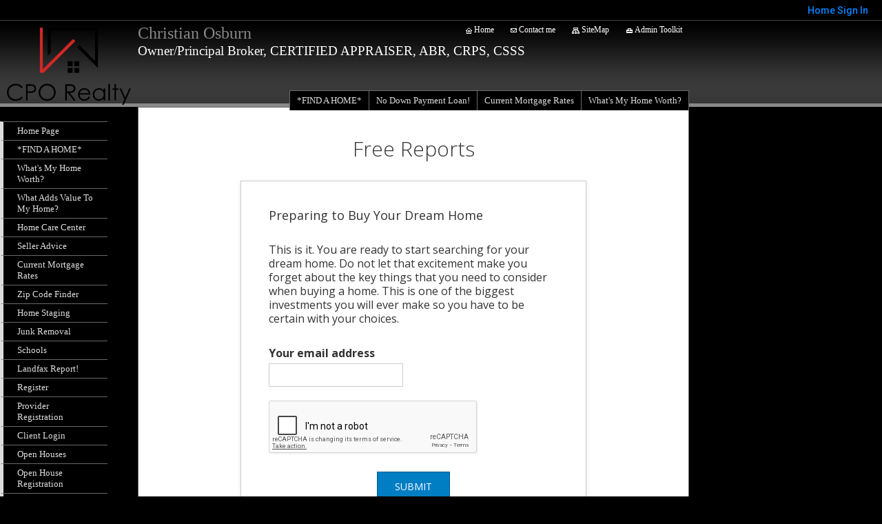

--- FILE ---
content_type: text/html;charset=UTF-8
request_url: https://christianosburn.com/BuyersReports?operation=showreport&report=FB_PreparingToBuy
body_size: 17105
content:
<html lang="en">
<head>
<META http-equiv="Content-Type" content="text/html; charset=UTF-8">
<meta content="width=device-width, initial-scale=1.0, maximum-scale=1.0, user-scalable=no" name="viewport">
<script>
      var __Device = { normal: true, mobile: false, tablet: false};
      __Device.normal = true;
      __Device.mobile = false;
      __Device.tablet = false;
      var __jiant_modulesPrefix = '//static.acceleragent.com/html/mvc/';
    </script>
<link href="//static.acceleragent.com/html/styles/toolkitPreference/css/bootstrap_3.3.7_no_normalize.min.css?20220315144631" type="text/css" rel="stylesheet">
<link href="//static.acceleragent.com/html/mvc/listings_widget/css/prominder-font.css?20180531140541" type="text/css" rel="stylesheet">
<link href="//static.acceleragent.com/html/mvc/listings_widget/css/popModal.css" type="text/css" rel="stylesheet">
<link href="//static.acceleragent.com/html/mvc/listings_widget/css/waitMe.css" type="text/css" rel="stylesheet">
<link href="//static.acceleragent.com/html/mvc/listings_widget/css/toolkitFixes.css?20200810145202" type="text/css" rel="stylesheet">
<link href="//cdn.jsdelivr.net/fontawesome/4.7.0/css/font-awesome.min.css" type="text/css" rel="stylesheet">
<link href="//static.acceleragent.com/html/JAVASCRIPT/bootstrap/datepicker/css/datepicker.css?20230706222704" type="text/css" rel="stylesheet">
<link href="//fonts.googleapis.com/css?family=Roboto:400,500,700" type="text/css" rel="stylesheet">
<link href="https://fonts.googleapis.com/css2?family=Open+Sans:ital,wght@0,300;0,400;0,600;0,700;0,800;1,300;1,400;1,600;1,700;1,800" rel="stylesheet">
<script src="//cdn.jsdelivr.net/jquery/1.12.4/jquery.min.js" type="text/javascript"></script><script src="//cdnjs.cloudflare.com/ajax/libs/waypoints/2.0.5/waypoints.min.js" type="text/javascript"></script><script src="//cdn.jsdelivr.net/jquery.validation/1.16.0/jquery.validate.js" type="text/javascript"></script><script src="//static.acceleragent.com/html/mvc/external_libraries/spin.min.js" type="text/javascript"></script><script src="//cdn.jsdelivr.net/bootstrap/3.3.7/js/bootstrap.min.js" type="text/javascript"></script><script src="//static.acceleragent.com/html/pmbs3/js/bootstrap_typehead.js?20240826005103" type="text/javascript"></script><script src="//static.acceleragent.com/html/mvc/external_libraries/suggestion_typeahead.js?20240826005103" type="text/javascript"></script><script src="//static.acceleragent.com/html/JAVASCRIPT/jiant/jiant.js?20180831160805" type="text/javascript"></script><script src="//static.acceleragent.com/html/JAVASCRIPT/jiant/jiant_xl.js?20180831160805" type="text/javascript"></script><script src="//static.acceleragent.com/html/JAVASCRIPT/jiant/jquery.hashchange.js" type="text/javascript"></script><script src="//static.acceleragent.com/html/mvc/external_libraries/popModal.js?20181203143702" type="text/javascript"></script><script src="//static.acceleragent.com/html/mvc/external_libraries/waitMe.js" type="text/javascript"></script><script src="//static.acceleragent.com/html/JAVASCRIPT/bootstrap/datepicker/js/bootstrap-datepicker.js" type="text/javascript"></script><script src="//static.acceleragent.com/html/mvc/external_libraries/css-parser/css.js" type="text/javascript"></script><script defer="defer" async="async" src="//www.google.com/recaptcha/api.js?onload=onRecaptchaLoadCallback"></script><script>
      function onRecaptchaLoadCallback() {
        if(pm && pm.visitor && pm.visitor.events && pm.visitor.events.onRecaptchaLoaded) {
          pm.visitor.events.onRecaptchaLoaded.fire();
        }
      }
    </script><script src="//static.acceleragent.com/html/mvc/visitor/visitorBase.js?20251002005124"></script><script src="//static.acceleragent.com/html/mvc/visitor/visitor.js?20190611142343"></script>
<link href="//static.acceleragent.com/html/styles/loginstyle.css?20200915144807" rel="stylesheet">
<title>Buyer Reports
          -
          request report</title>
<meta name="description" content="Free Reports.">
<meta name="keywords" content="Prince William County Real Estate, Woodbridge Real Estate, Christian Osburn neighborhood advisor, home, agent, realtor, house, residential, broker, single family, condominium, townhouse, realty">
<meta content="Free Reports." property="og:description">
<script src="/javascript/toolkit.js?20191119145409" language="JavaScript"></script><script src="/JavaScript/FieldFormatter.js" language="JavaScript"></script><script language="JavaScript">
      var action = "/BuyersReports";
      var captchaEnabled=false;
      
         captchaEnabled=true;
      
      
      function doSubmit(){
        if(action != "") {
          top.new_location = document.location.protocol + '://' + document.location.host + action;
        }
        var frm = document.FR_form;
        var result = false;
        for(i=0;i<frm.elements.length;i++){
          if ( (frm.elements[i].type=="checkbox") && ( (frm.elements[i].name.indexOf("standard_report")>-1) || (frm.elements[i].name.indexOf("custom_report")>-1) ) ){
            if(frm.elements[i].checked == true) {
              result = true;
              break;
            }
          }
          if ( (frm.elements[i].type=="hidden") && (frm.elements[i].name.indexOf("standard_report")>-1)) {
            result = true;
            break;
          }
        }
        if (result==false) { 
          alert("To download a report, simply click on its box. Choose as many reports as you wish."); 
          return; 
        }
        if(!checkEMailField(frm.contactEmail, true, true)){
          frm.contactEmail.focus();
          return;     
        }
        if (captchaEnabled){
          if(!!$(frm).find('[name=g-recaptcha-response]').val()){
            if(frm.method && frm.method.toLowerCase()!='post'){
              frm.action = frm.action + "?" + serializeFormForSubmitWithCaptcha($(frm));
            }
            frm.submit();
          } else {
           alert("Please enter captcha");
          }
        }else{
          frm.submit();
        }
      }
      
    </script>
<title>Preparing to Buy Your Dream Home</title>
<meta content="meta_description" name="keywords">
<meta content="meta_description" name="description">
<link type="text/css" href="//static.acceleragent.com/html/styles/stylesheet-realtor.css?20200921145929" rel="stylesheet">
<script>
      var tabletEnabled=false;
      </script><script src="//static.acceleragent.com/html/JavaScript/cookies.js?20200820160711"></script><script src="//static.acceleragent.com/html/JavaScript/mobilecheck.js"></script>
<meta name="viewport" content="width=1200px"><meta content="https://media.propertyminder.com/fb_default.jpg" property="og:image">
<meta content="image/jpeg" property="og:image:type">
<meta content="840" property="og:image:width">
<meta content="422" property="og:image:height">
</head>
<div class="pop-up-mask"></div>
<div class="_alertView" id="_alertView">
<div class="inline-b"></div>
<span class="alert-alert"><i class="icon-prom-attention"></i></span>
<div class="_alertText"></div>
<a class="close-prompt _promptClose"><i class="icon-prom-clear"></i></a>
</div>
<div id="_waiting">
<div class="_ajaxLoader"></div>
</div>
<div class="LoginBar anonymous" id="_signIn">
<div class="login-status">
<div aria-label="Sign in" role="dialog" id="_loginRegister" class="pop-up-login-register">
<button aria-label="close" class="close-btn close _closeLoginRegister" type="button">
        &times;
      </button>
<ul role="tablist" aria-label="sign-in-tablist" class="nav nav-tabs">
<li>
<a class="_registerTab _defaultTab _tabCtl" data-toggle="tab" href="#register" aria-controls="register" role="tab">Register</a>
</li>
<li class="active">
<a class="_loginTab _tabCtl" data-toggle="tab" href="#login" aria-controls="login" role="tab">Login</a>
</li>
<li>
<a class="_forgotTab _tabCtl" data-toggle="tab" href="#forgot-password" aria-controls="forgot-password" role="tab">Forgot password</a>
</li>
</ul>
<div style="display:none;" id="_loginAlert">
<a class="close-prompt _closeAlert"><i class="icon-prom-clear"></i></a><span class="login-alert"><i class="icon-prom-attention"></i></span><span class="_alertMessage"></span>
</div>
<div class="tab-content">
<div aria-label="Start of" aria-labelledby="ex_start_sep" id="ex_start_sep" role="separator"></div>
<div id="register" class="tab-pane" aria-labelledby="register" role="tabpanel" tabindex="0">
<form id="_register" role="form">
<div class="form-group">
<label for="full-name">Full Name</label><input class="form-control _fullName" name="fullName" type="text" id="full-name">
</div>
<div class="form-group">
<label for="email">Email</label><input class="form-control _registerEmail" name="email" type="email" id="email">
</div>
<div class="form-group">
<label for="phone">Phone</label><input class="form-control _homePhone" name="phone" type="text" id="phone">
</div>
<div class="form-group _captchaRegister grecaptcha css-recaptcha"></div>
<button class="btn btn-lg" type="submit">Sign Up</button>
<div class="clear"></div>
</form>
</div>
<div id="login" class="tab-pane active" aria-labelledby="login" role="tabpanel" tabindex="0">
<form id="_login" role="form">
<div class="form-group">
<label for="email1">Email</label><input placeholder="" id="email1" class="form-control _loginEmail" name="email" type="email">
</div>
<div class="form-group">
<label for="Password1">Password</label><input placeholder="" id="Password1" class="form-control _password" name="password" type="password">
</div>
<button style="float:left" class="btn btn-primary _fbSignin" type="button"><i aria-hidden="true" class="fa fa-facebook-official"></i>
              Login with Facebook
            </button><button class="btn btn-lg" type="submit">Login</button>
<div class="clear"></div>
</form>
</div>
<div id="forgot-password" class="tab-pane" aria-labelledby="forgot-password" role="tabpanel" tabindex="0">
<form id="_forgotPassword" role="form">
<div class="form-group">
<label for="email2">Email</label><input placeholder="" id="email2" class="form-control _forgotEmail" name="email" type="email">
</div>
<div class="form-group _captchaForgot"></div>
<button class="btn btn-lg" type="submit">Submit</button>
<div class="clear"></div>
</form>
</div>
<div aria-label="End of" aria-labelledby="ex_end_sep" id="ex_end_sep" role="separator"></div>
</div>
</div>
<ul class="navbar-login">
<li class="dropdown open welcome">
<span class="user-icon"><i aria-hidden="true" class="fa fa-user"></i></span><span class="dropdown-login _wellcome"></span> |
          </li>
<li class="dropdown home">
<a href="/" class="dropdown-login"><span>Home</span></a>
</li>
<li class="dropdown open sing-in">
<a class="_signIn dropdown-login" href="#"><span>Sign In</span></a>
</li>
<li class="dropdown open client-corner-b">
<a class="client-corner _clientCorner" href="/ClientCornerLogin"><span class="client-corner-btn btn-danger">Client Corner</span></a>
</li>
<li class="dropdown open logoff">
<a class="_signOut dropdown-login"><span>Logout</span></a>
</li>
</ul>
</div>
<div class="clear"></div>
</div>
<script>
      $(function(){
        function isdark(rgb) {
          if (/^#[0-9A-F]{6}$/i.test(rgb)) return rgb;
          rgb = rgb.replace('rgba','').replace('rgb','').replace('(','').replace(')','').split(', ');
          if (rgb.length == 4) {
            rgb = (parseInt(rgb[0]) + parseInt(rgb[1]) + parseInt(rgb[2]))/rgb[3];
          } else {
            rgb = parseInt(rgb[0]) + parseInt(rgb[1]) + parseInt(rgb[2]);
          }
          rgb <= 300 ? $('body').addClass('dark') : $('body').removeClass('dark');
        }
        isdark($('body').css('backgroundColor'));
      });
    </script>
<div id="siteLanguageBG"></div>
<iframe style="display:none" id="ppc_iframe"></iframe>
<script>

      /* for IE */
      /*@cc_on @*/
      /*@if (@_win32)
      document.write("<script id=\"__ie_onload\" defer=\"defer\" src=\"javascript:void(0)\"><\/script>");
      /*@end @*/

    </script><script src="//cdn.jsdelivr.net/jquery.placeholder/2.1.2/jquery.placeholder.min.js" type="text/javascript"></script><script src="//static.acceleragent.com/html/JAVASCRIPT/homeScape/utils.js?20170801131721" type="text/javascript"></script><script src="//static.acceleragent.com/html/JAVASCRIPT/homeScape/pe.js?20220706152120" type="text/javascript"></script><script src="//static.acceleragent.com/html/JAVASCRIPT/homeScape/bg.js?20210921144905" type="text/javascript"></script><script src="//static.acceleragent.com/html/JAVASCRIPT/homeScape/multiLevelMenu.js?20220111131547" type="text/javascript"></script><script src="//cdnjs.cloudflare.com/ajax/libs/jssor-slider/27.5.0/jssor.slider.min.js" type="text/javascript"></script><script src="//static.acceleragent.com/html/JAVASCRIPT/homeScape/templates.js?20220706152120" type="text/javascript"></script><script src="//static.acceleragent.com/html/JAVASCRIPT/jsor.slider/JsorBanner.js?20210506145113" type="text/javascript"></script><script src="//static.acceleragent.com/html/mvc/listings_widget/js/base_app.js?20251002005124" type="text/javascript"></script><script src="//static.acceleragent.com/html/mvc/search/base_search.js?20250128012815" type="text/javascript"></script><script src="//static.acceleragent.com/html/mvc/search/widget/search_widget.js?20200513164406" type="text/javascript"></script>
<link type="text/css" href="//static.acceleragent.com/html/styles/homescape/styles.css?20191112150507" rel="stylesheet">
<script src="//static.acceleragent.com/html/JAVASCRIPT/homeScape/parse_template.js" type="text/javascript"></script>
<link href="//static.acceleragent.com/html/styles/jsor.slider/JsorBanner.css?20180702143036" type="text/css" rel="stylesheet">
<script>
      var _gmap_key = 'AIzaSyDEIGLh6Qy3NxCUpqzx5hgjGQAlXrPq1IA';
      var __66f_onVoice = '';
      var __66f_offVoice = '';
      var __66f_playVoice = false;

      var __66f_voiceLoaded = false;
    </script><script>var _buttons = [{"id":-1,"num":0,"name":"Home Page","url":"https://christianosburn.com","enabled":true,"embedded":true,"target":"_self"},{"id":13537359369,"num":0,"name":"*FIND A HOME*","url":"https://christianosburn.com/RealtorWebPage?template\u003dembed\u0026customlink_id\u003d13537359369\u0026content\u003dhttps://www.brightmlshomes.com/listing/listingsearch.aspx?searchtype\u003dmap","enabled":true,"embedded":false,"target":"_self"},{"id":1247852767,"num":1,"name":"What\u0027s My Home Worth?","url":"https://christianosburn.com/MarketAnalysis","enabled":true,"embedded":true,"target":"_self"},{"id":13018241628,"num":2,"name":"What Adds Value To My Home?","url":"https://christianosburn.com/addingvaluetomyhome","enabled":true,"embedded":true,"target":"_self"},{"id":1247852768,"num":3,"name":"Home Care Center","url":"https://christianosburn.com/RealtorWebPage?template\u003dembed\u0026customlink_id\u003d1247852768\u0026content\u003d/HomeCareCenter","enabled":true,"embedded":false,"target":"_self"},{"id":1247852770,"num":4,"name":"Seller Advice","url":"https://christianosburn.com/SellerAdvice","enabled":true,"embedded":true,"target":"_self"},{"id":1247852771,"num":5,"name":"Current Mortgage Rates","url":"http://www.mortgagenewsdaily.com/mortgage_rates/","enabled":true,"embedded":false,"target":"_blank"},{"id":1870601319,"num":6,"name":"Zip Code Finder ","url":"http://www.zip-codes.com/zip-code-radius-finder.asp","enabled":true,"embedded":false,"target":"_blank"},{"id":1247852777,"num":7,"name":"Home Staging","url":"http://www.stagedrightva.com","enabled":true,"embedded":false,"target":"_blank"},{"id":1882782866,"num":8,"name":"Junk Removal ","url":"http://juliesjunkremoval.com/","enabled":true,"embedded":false,"target":"_blank"},{"id":1247852787,"num":9,"name":"Schools","url":"http://nces.ed.gov/globallocator","enabled":true,"embedded":false,"target":"_blank"},{"id":1540840704,"num":10,"name":"Landfax Report!","url":"http://landfaxusa.com","enabled":true,"embedded":false,"target":"_blank"},{"id":1673206280,"num":11,"name":"Register","url":"https://christianosburn.com/RealtorWebPage?template\u003dembed\u0026customlink_id\u003d1673206280\u0026content\u003d/ClientCornerLogin?operation\u003dshowRegisterForm%26","enabled":true,"embedded":false,"target":"_blank"},{"id":2548145986,"num":12,"name":"Provider Registration","url":"https://christianosburn.com/homebrella?operation\u003dprovider","enabled":true,"embedded":true,"target":"_self"},{"id":1489691281,"num":13,"name":"Client Login","url":"https://christianosburn.com/ClientCornerLogin","enabled":true,"embedded":true,"target":"_self"},{"id":1489543611,"num":14,"name":"Open Houses","url":"https://christianosburn.com/OpenHouses","enabled":true,"embedded":true,"target":"_self"},{"id":13264263201,"num":15,"name":"Open House Registration","url":"https://christianosburn.com/RealtorWebPage?template\u003dembed\u0026customlink_id\u003d13264263201\u0026content\u003d/ClientCornerLogin?operation\u003dshowOpenHouseRegisterForm%26","enabled":true,"embedded":false,"target":"_self"},{"id":14306826026,"num":16,"name":"Real Estate 411 Videos","url":"https://christianosburn.com/RealEstate411","enabled":true,"embedded":true,"target":"_self"},{"id":1882777000,"num":17,"name":"Testimonials ","url":"https://christianosburn.com/Testimonials","enabled":true,"embedded":true,"target":"_self"},{"id":1247852762,"num":18,"name":"About Me","url":"https://christianosburn.com/RealtorWebPage","enabled":true,"embedded":true,"target":"_self"},{"id":1673206279,"num":19,"name":"Contact","url":"https://christianosburn.com/ContactMeInformationFrameless","enabled":true,"embedded":true,"target":"_self"},{"id":1489543609,"num":20,"name":"***Find a Home***","url":"https://christianosburn.com/lss","enabled":false,"embedded":true,"target":"_self"},{"id":1489691273,"num":21,"name":"Map Search","url":"https://christianosburn.com/lss","enabled":false,"embedded":true,"target":"_self"},{"id":1247852776,"num":22,"name":"Zip Code Finder","url":"https://christianosburn.com/RealtorWebPage?custompage_id\u003d1247852776","enabled":false,"embedded":true,"target":"_self"},{"id":1247852761,"num":23,"name":"Foreclosure/Bank List","url":"https://christianosburn.com/RealtorWebPage?custompage_id\u003d1247852761","enabled":false,"embedded":true,"target":"_self"},{"id":1535300780,"num":24,"name":"No Down Payment Loan!","url":"https://christianosburn.com/RealtorWebPage?custompage_id\u003d1535300780","enabled":false,"embedded":true,"target":"_self"},{"id":1247852764,"num":25,"name":"Featured Listings","url":"https://christianosburn.com/FeaturedListings","enabled":false,"embedded":true,"target":"_self"},{"id":1247852769,"num":26,"name":"Free Reports","url":"https://christianosburn.com/FreeReports","enabled":false,"embedded":true,"target":"_self"},{"id":1247852778,"num":27,"name":"Buyer Broker Agreement","url":"http://leg1.state.va.us/cgi-bin/legp504.exe?000+cod+54.1-2130","enabled":false,"embedded":false,"target":"_blank"},{"id":1247852779,"num":28,"name":"How does Credit work?","url":"http://www.MyFico.com","enabled":false,"embedded":false,"target":"_blank"},{"id":1247852780,"num":29,"name":"Behind on your Mortgage?","url":"https://christianosburn.com/RealtorWebPage?custompage_id\u003d1247852780","enabled":false,"embedded":true,"target":"_self"},{"id":1489543610,"num":30,"name":"Office Listings","url":"https://christianosburn.com/OfficeListings","enabled":false,"embedded":true,"target":"_self"},{"id":1247852781,"num":31,"name":"Daily Devotional","url":"https://christianosburn.com/RealtorWebPage?custompage_id\u003d1247852781","enabled":false,"embedded":true,"target":"_self"},{"id":1248483934,"num":32,"name":"Investors Advantage Realty LLC (Co. Web-site)","url":"http://www.investorsadvantagerealty.com","enabled":false,"embedded":false,"target":"_blank"},{"id":1489691279,"num":33,"name":"FOR SELLERS","url":"https://christianosburn.com/SellersReports?operation\u003dmenu","enabled":false,"embedded":true,"target":"_self"},{"id":1882802622,"num":34,"name":"Why List With Me?","url":"https://christianosburn.com/WhyListWithMe","enabled":false,"embedded":true,"target":"_self"},{"id":1882790383,"num":35,"name":"Professional Home Photos/Video ","url":"http://www.houselens.com/","enabled":false,"embedded":false,"target":"_blank"},{"id":1489691280,"num":36,"name":"FOR BUYERS","url":"https://christianosburn.com/BuyersReports?operation\u003dmenu","enabled":false,"embedded":true,"target":"_self"},{"id":1872139783,"num":37,"name":"Mobile App","url":"https://christianosburn.com/mobileapp","enabled":false,"embedded":false,"target":"_self"},{"id":1248462887,"num":38,"name":"Surf for a Home on the MLS","url":"http://www.homesdatabase.com","enabled":false,"embedded":false,"target":"_blank"}];</script><script>var __design_slogan_template = '<p><span style=\"color: #ff0000;\"><strong><span style=\"color: #ff0000;\"><strong><em>20+ Years Experience, Knowledgeable, Trustworthy &amp; Strong Negotiator<\/em><\/strong><\/span><\/strong><\/span>&nbsp;-&nbsp;Serving Northern VA<\/p>';
var __DRELicenseNumber2 = 'VA License Number<nobr>:<\/nobr>&nbsp;VA: 0225058690<br>';
var __design_footer_disclaimer = '<br>';
var __front_page_text = '';
var __widget_properties = '\r\n      {Color Schema}1544884242{Color Schema}\r\n    \r\n      {Default Media Lib Random Images}\/\/media.propertyminder.com\/73556.jpg|\/\/media.propertyminder.com\/74074.jpg|\/\/media.propertyminder.com\/73815.jpg|\/\/media.propertyminder.com\/73557.jpg|\/\/media.propertyminder.com\/74075.jpg|\/\/media.propertyminder.com\/73816.jpg|\/\/media.propertyminder.com\/73558.jpg|\/\/media.propertyminder.com\/73817.jpg{Default Media Lib Random Images}\r\n    \r\n      {Menu}<?xml version=\"1.0\" ?><root><menu-item><button-id>13537359369<\/button-id><name>*FIND A HOME*<\/name><description><\/description><children\/><\/menu-item><menu-item><button-id>1535300780<\/button-id><name>No Down Payment Loan!<\/name><description><\/description><children\/><\/menu-item><menu-item><button-id>1247852771<\/button-id><name>Current Mortgage Rates<\/name><description><\/description><children\/><\/menu-item><menu-item><button-id>1247852767<\/button-id><name>What\'s My Home Worth?<\/name><description>This will show a request for CMA.<\/description><children\/><\/menu-item><\/root>{Menu}\r\n    ';
var __branding_block = '<div id=\"realtorName\"><span id=\"brand_block\" class=\"realtor_name\">Christian Osburn<\/span><br><span class=\"realtor_title\">Owner\/Principal Broker, CERTIFIED APPRAISER, ABR, CRPS, CSSS<\/span><\/div>';
var __SocialMediaLinks = '<ul class=\"social-media-links\">\r\n<li><\/li>\r\n<li><\/li>\r\n<li>\r\n<a title=\"Facebook\" target=\"_blank\" href=\"https:\/\/www.facebook.com\/ChristianOsburnRealtor\/\"><img alt=\"Facebook\" src=\"\/\/isvr.acceleragent.com\/social\/Facebook.png\"><\/a>\r\n<\/li>\r\n<li>\r\n<a title=\"X (aka Twitter)\" target=\"_blank\" href=\"https:\/\/twitter.com\/OsburnChristian\"><img alt=\"X (aka Twitter)\" src=\"\/\/isvr.acceleragent.com\/social\/Twitter.png\"><\/a>\r\n<\/li>\r\n<li><\/li>\r\n<li>\r\n<a title=\"Linked-In\" target=\"_blank\" href=\"http:\/\/www.linkedin.com\/in\/christianpaulosburn\"><img alt=\"Linked-In\" src=\"\/\/isvr.acceleragent.com\/social\/Linked-In.png\"><\/a>\r\n<\/li>\r\n<li><\/li>\r\n<li><\/li>\r\n<li>\r\n<a title=\"YouTube\" target=\"_blank\" href=\"http:\/\/www.youtube.com\/user\/ChristianOsburn\"><img alt=\"YouTube\" src=\"\/\/isvr.acceleragent.com\/social\/YouTube.png\"><\/a>\r\n<\/li>\r\n<li><\/li>\r\n<li>\r\n<a title=\"Trulia\" target=\"_blank\" href=\"http:\/\/www.trulia.com\/profile\/christian-osburn-broker-22079-14951262\/\"><img alt=\"Trulia\" src=\"\/\/isvr.acceleragent.com\/social\/Trulia.png\"><\/a>\r\n<\/li>\r\n<li><\/li>\r\n<li>\r\n<a title=\"Zillow\" target=\"_blank\" href=\"http:\/\/www.zillow.com\/profile\/ChristianOsburn1\/\"><img alt=\"Zillow\" src=\"\/\/isvr.acceleragent.com\/social\/Zillow.png\"><\/a>\r\n<\/li>\r\n<li><\/li>\r\n<li><\/li>\r\n<li><\/li>\r\n<li><\/li>\r\n<li><\/li>\r\n<\/ul>';
var __search_form = '<div id=\"search_widgetbig\" class=\"filterBlock search_widget big\">\r\n<style>\r\n      .find, .ffield-maxi { width: 160px; }\r\n      .submit { padding: 7px 0; margin: 10px 0 0; }\r\n    <\/style>\r\n<table class=\"find\" cellpadding=\"1\" cellspacing=\"1\">\r\n<tr>\r\n<td colspan=\"2\"><label>Location<\/label>\r\n<br>\r\n<input autocorrect=\"on\" placeholder=\"City, Zip Code, MLS# or Area\" name=\"search_location\" class=\"search_location ffield-maxi\" type=\"text\"><\/td>\r\n<\/tr>\r\n<tr>\r\n<td colspan=\"2\"><label>Property type<\/label>\r\n<br>\r\n<select class=\"ffield-maxi search_prop_type\"><\/select><\/td>\r\n<\/tr>\r\n<tr>\r\n<td style=\"padding-right:5px;\"><label>Price from<\/label><input class=\"ffield-mini search_priceMin\" type=\"text\"><\/td><td style=\"padding-left:5px;\"><label class=\"btn-block\">to<\/label><input class=\"ffield-mini search_priceMax\" type=\"text\"><\/td>\r\n<\/tr>\r\n<tr>\r\n<td style=\"padding-right:5px;\"><label class=\"btn-block\">Beds<\/label><select class=\"ffield-mini search_bedroomsMin\"><option value=\"\">No min<\/option><option value=\"1\">1+<\/option><option value=\"2\">2+<\/option><option value=\"3\">3+<\/option><option value=\"4\">4+<\/option><option value=\"5\">5+<\/option><option value=\"6\">6+<\/option><option value=\"7\">7+<\/option><\/select><\/td><td style=\"padding-left:5px;\"><label>Baths<\/label><select class=\"ffield-mini search_bathroomsMin\"><option value=\"\">No min<\/option><option value=\"1\">1+<\/option><option value=\"2\">2+<\/option><option value=\"3\">3+<\/option><option value=\"4\">4+<\/option><option value=\"5\">5+<\/option><option value=\"6\">6+<\/option><option value=\"7\">7+<\/option><\/select><\/td>\r\n<\/tr>\r\n<tr>\r\n<td colspan=\"2\"><button id=\"submit_element\" class=\"submit ffield-maxi\" type=\"button\">Search<\/button><\/td>\r\n<\/tr>\r\n<\/table>\r\n<\/div>\r\n<script>\r\n      $(function() {\r\n        var v_SearchMiniWidget = new SearchMiniWidget(\'#search_widgetbig\');\r\n        $(\'#search_widgetbig .submit\').click(function() {\r\n          v_SearchMiniWidget.submit();\r\n        });\r\n      });\r\n    <\/script>';
var __search_form_small = '<div id=\"search_widgetsmh\" class=\"filterBlock search_widget smh\">\r\n<style>\r\n        .find, .ffield-maxi { width: 160px; }\r\n        .submit { border-width: 0; margin: 0 5px; padding: 3px 10px; }\r\n      <\/style>\r\n<input value=\"RES\" class=\"search_prop_type\" type=\"hidden\">\r\n<table class=\"find_small\" cellpadding=\"1\" cellspacing=\"1\">\r\n<tr>\r\n<td><input autocorrect=\"on\" placeholder=\"Location or MLS#\" name=\"search_location\" class=\"search_location ffield-maxi\" type=\"text\"><\/td><td><button id=\"submit_element\" class=\"submit ffield-mini\" type=\"button\">Search<\/button><\/td>\r\n<\/tr>\r\n<\/table>\r\n<\/div>\r\n<script src=\"\/\/static.acceleragent.com\/html\/mvc\/listings_widget\/js\/base_app.js?20251002005124\" type=\"text\/javascript\"><\/script><script src=\"\/\/static.acceleragent.com\/html\/mvc\/search\/base_search.js?20250128012815\" type=\"text\/javascript\"><\/script><script src=\"\/\/static.acceleragent.com\/html\/mvc\/search\/widget\/search_widget.js?20200513164406\" type=\"text\/javascript\"><\/script>\r\n<link type=\"text\/css\" href=\"\/\/static.acceleragent.com\/html\/styles\/homescape\/styles.css?20191112150507\" rel=\"stylesheet\">\r\n<script>\r\n      $(function() {\r\n      var v_SearchMiniWidget = new SearchMiniWidget(\'#search_widgetsmh\');\r\n      $(\'#search_widgetsmh .submit\').click(function() {\r\n      v_SearchMiniWidget.submit();\r\n      });\r\n      });\r\n    <\/script>';
</script>
    <script>

      var _customFilesURL = "https://global.acceleragent.com/usr/1058601752/CustomPages/";
      var _SiteOwnerData = {
      
      "realtor_url": "realtor.acceleragent.com",
      "logged_in": "false",
      "realtor_id": "1058601752",
      "sales_package": "SPKG_ADVISOR_PLATINUM",
      "sales_services": "",
      "broker_restriction": "0",
      "allowed_mls_types": "",
      "realtor_allowed_mls": "",
      "FirstName": "Christian",
      "FirstName_js": "Christian",
      "LastName": "Osburn",
      "LastName_js": "Osburn",
      "MiddleName": "",
      "realtor_id": "1058601752",
      "title": "Owner\/Principal Broker, CERTIFIED APPRAISER, ABR, CRPS, CSSS",
      "title_js": "Owner\\\/Principal Broker, CERTIFIED APPRAISER, ABR, CRPS, CSSS",
      "EMail1": "christianosburn@gmail.com",
      "EMail2": "",
      "UsrServerUrl": "https:\/\/isvr.acceleragent.com\/usr\/1058601752\/",
      "AnimatedDesignSettings": "FeaturedListings",
      "AnimatedListingsAmount": "30",
      "ol_scroll_order": "PRICE_DESC",
      "ol_limit_price_from": "0",
      "ol_limit_price_to": "0",
      "ShowOnlyActiveBrokerListings": "0",
      "pageContentPositioning": "Auto",
      "profile_label": "EN-US",
      "IsRoot": "1",
      "ReqPhone": "0",
      "ReqFirstName": "0",
      "isClosingCostActivated": "1",
      "MortgageCalcUsage": "1",
      "SrchsAdelAvailable": "0",
      "CaptchaEnabled": "1",
      "MobileDetectTabletEnabled": "0",
      "MobilePredefinedCodeChanged": "0",
      "EmailSloganEnabled": "1",
      "SecondaryEmailEnabled": "0",
      "SendEmptyDailySummary": "0",
      "SignaturePosition": "bottom",
      "EmailSendOption": "ON_BEHALF",
      "OpenHomesAutoLoadEnabled": "0",
      "OrderFramelessEnabled": "false",
      "MortgageBrokerType": "None",
      "MortgageBrokerId": "",
      "WebAddress": "",
      "trial": "false",
      "CmaEnabled": "1",
      "FlyersEnabled": "0",
      "ShowCoListing": "1",
      "ShowSellingListing": "0",
      "ShowSellersIncentiveNew": "0",
      "EmailSendToFriendToRealtor": "0",
      "HideOfficeInfo": "0",
      "mortcalc_interest_rate": "4.3",
      "mortcalc_loan_term": "30",
      "ld_show_restriction": "-1",
      "facebook_account_id": "",
      "facebook_login_id": "",
      "zimbra_user_id": "<!-- unable to access variable zimbraUserId: does not exist-->",
      "realtor_custom_signature": "<div><strong>Christian Osburn<\/strong><br \/><em>Owner\/Principal Broker of&nbsp;<\/em><br \/><strong><span style=\"color: #666666;\">CPO Realty&nbsp;<\/span><\/strong><br \/>7773 Fern Oak Ct<br \/>Manassas VA 20112<br \/><span style=\"color: #000000;\">571-228-8828 <\/span>Office\/Direct<br \/>571-327-0951 Fax <br \/><a href=\"mailto:ChristianOsburn@gmail.com\" target=\"_blank\">ChristianOsburn@gmail.com<\/a><\/div>\r\n<div>REALTOR &amp; Certified Appraiser<\/div>\r\n<div>Serving Northern VA<\/div>",
      "SpwEnabled": "1",
      "haveMobileAppSettings": "0",
      "testing_realtor": "0",
      "os_routing_setting": "0",
      "new_lead_emails_enabled": "0",
      "lead_route_disabled": "0",
      "agent_link_notification_disabled": "0",
      "adminToolkitMessage": "",
      "disable_pm_ga": "false",
      "subscribed_for_pm_main_package": "true",
      "DRELicenseNumber": "VA: 0225058690",
      "agent_id_data": "",
      "OfficeName": "",
      "OfficeName_js": "",
      "CompanyName": "CPO Realty",
      "CompanyName_js": "CPO Realty",
      "CompanyLogo": "https:\/\/isvr.acceleragent.com\/usr\/1058601752\/1617642842659Image_Used_in_Vehicle_Wrap.JPG",
      "LogoDisclaimer": "",
      "LogoTitle": "",
      "officeAddressStreet": "3934 Spirea Ct",
      "officeAddressStreet_js": "3934 Spirea Ct",
      "officeAddressCity": "Woodbridge",
      "officeAddressCity_js": "Woodbridge",
      "officeAddressZip": "22193",
      "officeAddressZipExt": "",
      "officeAddressState": "VA",
      "breNumberLabel": "VA License Number",
      "fullOfficeAddress": "3934 Spirea Ct, Woodbridge, VA 22193",
      "usePaging": "false",
      "customPhones": "",
      "PrimaryPhone": "",
      "SecondaryPhone": "(571) 228-8828",
      "CellularPhone": "(571) 228-8828",
      "TollFreePhone": "",
      "Fax": "(571) 327-0951",
      "VoiceMail": "",
      "states": "",
      "counties": "",
      "cities_of_operation": "",
      "PMProductURL": "christianosburn.com",
      "FacePictureUrl": "1513184291002CPO_Realty_Logo__transparent_background.png",
      "FacePictureFullUrl": "\/\/isvr.acceleragent.com\/usr\/1058601752\/1513184291002CPO_Realty_Logo__transparent_background.png",
      "Slogan": "<p><span style=\"color: #ff0000;\"><strong><span style=\"color: #ff0000;\"><strong><em>20+ Years Experience, Knowledgeable, Trustworthy &amp; Strong Negotiator<\/em><\/strong><\/span><\/strong><\/span>&nbsp;-&nbsp;Serving Northern VA<\/p>",
      "is_frameless": "true",
      "AnimatedCustomIdxSearchUrl": "",
      "socialMediaLinks": "",
      "socialMediaTypes": "",
      "smartzip_available": "true",
      "smartzip_enabled": "false",
      "smartzip_min_score": "0",
      "smartzip_subscriber": "false",
      "CraigsListEnabled": "0",
      "PostCompanyLogo": "0",
      "PostPersonalPhoto": "0",
      "PostOfficePhone": "0",
      "PostAllAdditionalPhones": "0",
      "ShowOpenHouseEnabled": "false",
      "LicenseType": "gen",
      "VizIntro": "false",
      "RealtorPhone": "(571) 228-8828",
      "frontpage_content": "<div style=\"text-align: left;\" align=\"center\">&nbsp;<\/div>\n<div style=\"text-align: left;\" align=\"center\">&nbsp;<\/div>\n<div style=\"text-align: left;\" align=\"center\"><strong><span data-mce-mark=\"1\"><strong><em>Knowledgable, Trustworthy &amp; Strong Negotiator<\/em> <\/strong><\/span><\/strong><\/div>\n<div style=\"text-align: left;\" align=\"center\"><strong><span><strong><br \/><\/strong><\/span><\/strong>I have been a Realtor since 2001. I am licensed in VA, MD &amp; DC. I am also a Residential Appraiser. My goal is to provide excellent Real Estate representation to both buyers and sellers, both residential and commercial in the DC metro area.<strong><br \/><\/strong><\/div>\n<div style=\"text-align: left;\" align=\"center\">&nbsp;<\/div>\n<div style=\"text-align: left;\" align=\"center\">&nbsp;<\/div>"
      };

      
    var _SalesServices = {
    
      "CALENDAR" : {
        "name": "CALENDAR",
        "description": "Calendar",
        "status": "ACTIVATED"
      },
      "CMA" : {
        "name": "CMA",
        "description": "Comparative Market Analysis",
        "status": "ACTIVATED"
      },
      "CRM" : {
        "name": "CRM",
        "description": "Contact book w\/ Import\/Export",
        "status": "ACTIVATED"
      },
      "DAILYLETTERS" : {
        "name": "DAILYLETTERS",
        "description": "Daily Contact Activities and Summary Letters",
        "status": "ACTIVATED"
      },
      "FOLLOWUP" : {
        "name": "FOLLOWUP",
        "description": "FollowUp",
        "status": "ACTIVATED"
      },
      "FOLLOWUPLIBRARY" : {
        "name": "FOLLOWUPLIBRARY",
        "description": "FollowUp Library",
        "status": "ACTIVATED"
      },
      "FUPRESN" : {
        "name": "FUPRESN",
        "description": "Followup Real Estate Newsletter",
        "status": "ACTIVATED"
      },
      "HCC" : {
        "name": "HCC",
        "description": "Home Care Center",
        "status": "ACTIVATED"
      },
      "IMESSAGING" : {
        "name": "IMESSAGING",
        "description": "Chat between Realtor and his clients",
        "status": "ACTIVATED"
      },
      "INVMANMANUAL" : {
        "name": "INVMANMANUAL",
        "description": "Manual Inventory Manager",
        "status": "ACTIVATED"
      },
      "INVMANMLS" : {
        "name": "INVMANMLS",
        "description": "MLS Enabled Inventory Manager",
        "status": "ACTIVATED"
      },
      "LOADLISTING3RDPARTY" : {
        "name": "LOADLISTING3RDPARTY",
        "description": "Load listings to 3rd party portals",
        "status": "ACTIVATED"
      },
      "MAPBASEDSEARCH" : {
        "name": "MAPBASEDSEARCH",
        "description": "Map based search interface",
        "status": "ACTIVATED"
      },
      "MLS" : {
        "name": "MLS",
        "description": "MLS Support",
        "status": "ACTIVATED"
      },
      "MLSBEM" : {
        "name": "MLSBEM",
        "description": "MLS By Email",
        "status": "ACTIVATED"
      },
      "MOBILEIDXSEARCH" : {
        "name": "MOBILEIDXSEARCH",
        "description": "Mobile IDX Search",
        "status": "ACTIVATED"
      },
      "MOBILE_AGENTVIEW" : {
        "name": "MOBILE_AGENTVIEW",
        "description": "Available Mobile Agent View Application",
        "status": "ACTIVATED"
      },
      "MOBILE_APPLICATION" : {
        "name": "MOBILE_APPLICATION",
        "description": "Available Mobile Application",
        "status": "ACTIVATED"
      },
      "MOBILE_WEB_SITE" : {
        "name": "MOBILE_WEB_SITE",
        "description": "Available Mobile Website",
        "status": "ACTIVATED"
      },
      "NGU" : {
        "name": "NGU",
        "description": "Network Group Uploader",
        "status": "ACTIVATED"
      },
      "ONLINETUTORIAL" : {
        "name": "ONLINETUTORIAL",
        "description": "Online Tutorial Materials",
        "status": "ACTIVATED"
      },
      "OPENHOMES" : {
        "name": "OPENHOMES",
        "description": "Open Homes",
        "status": "ACTIVATED"
      },
      "PERSONALPROFILEEDIT" : {
        "name": "PERSONALPROFILEEDIT",
        "description": "Personal Profile Editor",
        "status": "ACTIVATED"
      },
      "PHOTOTOURS" : {
        "name": "PHOTOTOURS",
        "description": "PhotoTours",
        "status": "ACTIVATED"
      },
      "PROMINDERCC" : {
        "name": "PROMINDERCC",
        "description": "ProMinder - Client Corner\/Realtor Toolkit",
        "status": "ACTIVATED"
      },
      "REALTY" : {
        "name": "REALTY",
        "description": "REALTY",
        "status": "ACTIVATED"
      },
      "TXREPORT" : {
        "name": "TXREPORT",
        "description": "TX Progress Report",
        "status": "ACTIVATED"
      },
      "WEBSITECONTENT" : {
        "name": "WEBSITECONTENT",
        "description": "WebSite Content",
        "status": "ACTIVATED"
      },
      "WS" : {
        "name": "WS",
        "description": "WebSite",
        "status": "ACTIVATED"
      },
      "WSEDIT" : {
        "name": "WSEDIT",
        "description": "WebSite Editor",
        "status": "ACTIVATED"
      },
      "WSSTAT" : {
        "name": "WSSTAT",
        "description": "WebSite Statistics",
        "status": "ACTIVATED"
      },
      "ZAPIER" : {
        "name": "ZAPIER",
        "description": "Propertyminder App in Zapier",
        "status": "ACTIVATED"
      }
    };
  
    var _AllowedMlsTypes = {
    
      "MRIS" : {
        "name": "Bright MLS",
        "code": "MRIS"
      }
    };
  
    var _CustomPhones = {
    1 : {
        name: "Office",
        phone: "(571) 228-8828"
      },2 : {
        name: "Cell",
        phone: "(571) 228-8828"
      },3 : {
        name: "Fax",
        phone: "(571) 327-0951"
      }
    };
  
    var _States = [
    
      "VA",
      "WV",
      "DC",
      "PA",
      "MD"
    ];
  

      function __getRequestUrl(operation) {
        var requestUrl = '/CustomLayout'+(operation.indexOf('animated_listings') == 0 ? '2' : '')+'?operation=' + operation + '&ndd=yes';
        
        return requestUrl;
      }

      function __createImage (id) {
        var name = id + Math.random();
  
        document.write('<img name="' + name + '" id="' + id + '"/>');
  
        var elems = document.getElementsByName(name);
        for (var elem in elems) {
          if ('object' != typeof elems[elem]) {
            continue;
          }
          if (!elems[elem].id) {
            continue;
          }
          if (id != elems[elem].id) {
            continue;
          }
          return elems[elem];
        }
        return null;
      }

      function __resizeAndShowImage (image, origImage, maxWidth, maxHeight) {
  
        try {
          var scale = 1.0;
          if (0 < maxWidth) {
            scale = maxWidth / origImage.width;
            if (0 < maxHeight && scale < maxHeight / origImage.height) {
              scale = maxHeight / origImage.height;
            }
          }
          else if (0 < maxHeight) {
            scale = maxHeight / origImage.height;
          }

          if (scale < 1.0) {
            image.width = origImage.width * scale;
            image.height = origImage.height * scale;
          }

          image.src = origImage.src;
        }
        catch (e) {
          alert(e);
        }
  
      }

      function __writeLogoTransparent (logoWidth, logoHeight) {
      
        var image = __createImage("realtor_logo_transparent");
        image.alt = "CPO Realty Logo";
        if (typeof image.addBehavior == 'function') {
          image.addBehavior('/javascript/pngbehavior.htc');
        }
        image.setAttribute("class", "logo_transparent");
        image.setAttribute("src","https://global.acceleragent.com/usr/1058601752/1617642842659Image_Used_in_Vehicle_Wrap.JPG");
        if (logoWidth>0) {image.style.maxWidth = logoWidth+"px"; image.style.width="100%"}
        if (logoHeight>0) {image.style.maxHeight = logoHeight+"px";}
      
      }

    function __writeRealtorPhoto (realtorPhotoWidth, realtorPhotoHeight) {
    
      var image = __createImage('realtorPhoto');
      image.alt = "Realtor Photo";
      image.setAttribute("src","https://global.acceleragent.com/usr/1058601752/1513184291002CPO_Realty_Logo__transparent_background.png");
      var loader = new _ImageLoader();
      if (realtorPhotoWidth>0) {image.style.maxWidth = realtorPhotoWidth+"px";  image.style.width="100%"}
      if (realtorPhotoHeight>0) {image.style.maxHeight = realtorPhotoHeight+"px";}
    
    }


      
        var __thumbMode = 0;
        
        var __previewMode = 0;
        
        var __hasAnyAllowedMLS = 1;
        

      function __isFeaturedListings () {
        
            return true;
          
      }

      function __allListingsUrl () {
        
            return "\/\/christianosburn.com\/MyListings";
          
      }

      function getListingsLimit() {
        var limit = 50;
        
          limit = '30';
        
        return limit;
      }

      function __getDefaultMlsProperty () {
        var mls = false;
        
          mls = 'MRIS';
        
        return mls;
      }

      function __getDefaultSlides () {
        var images = [];
      
        images.push('\/\/media.propertyminder.com\/73556.jpg');
      
        images.push('\/\/media.propertyminder.com\/74074.jpg');
      
        images.push('\/\/media.propertyminder.com\/73815.jpg');
      
        images.push('\/\/media.propertyminder.com\/73557.jpg');
      
        images.push('\/\/media.propertyminder.com\/74075.jpg');
      
        images.push('\/\/media.propertyminder.com\/73816.jpg');
      
        images.push('\/\/media.propertyminder.com\/73558.jpg');
      
        images.push('\/\/media.propertyminder.com\/73817.jpg');
      
        return images;
      }

      function __isVoicePlayerExists () {
        return false;
      }

      var __isLeadPhoneRequired = false;
      
      var __needCaptcha = false;
      
        var __needCaptcha = true;
      
    </script>
  <style>
body {margin:0;background:#000}
img {border:0}
#topnav1 {text-align:right}
#topnav1 a {font:9pt Tahoma;color:#fff;text-decoration:none;padding:2px 10px;line-height:20px}
#topnav1 a:hover {color:#888}

.menu_top_bar {height:25px;border-left:1px solid #686868}
.menu_bar {border-collapse:collapse;background:#ddd;border:1px solid #686868}
.menu_bar .menu_cell {font:9pt Tahoma;color:#000;text-align:left;padding:5px 20px}
.menu_item_separator {padding:0;height:0}
.menu_top_bar .menu_cell a {white-space:normal}
.menu_top_bar .menu_cell {text-align:center;cursor:default;font:10pt Tahoma;color:#ddd;vertical-align:middle;border:1px solid #686868;border-bottom:0;border-left:0;background:#000;padding:0 10px}
.menu_top_bar .menu_cell span {white-space:normal !important;font:10pt Tahoma}
a.menu_top_link:link,a.menu_top_link:visited,a.menu_top_link:active {font:10pt Tahoma;color:#ddd;text-decoration:none;display:block;background:#000;line-height:20px;padding:2px 10px;text-align:center;-moz-transition:background 0.2s ease-in-out;-webkit-transition:background 0.2s ease-in-out;margin:0 -10px}
a.menu_top_link:hover {color:#000;background:#ddd}
a.menu_link:link,a.menu_link:visited,a.menu_link:active {font:9pt Tahoma;color:#000;text-decoration:none;display:block;margin:-5px -20px;padding:5px 20px;outline-bottom:1px dashed #aaa;-moz-transition:background 0.3s ease-in-out;-webkit-transition:background 0.3s ease-in-out;text-align:left}
a.menu_link:hover {color:#ddd;background:#000}
.menu_top_bar .menu_selected a {color:#000;background:#ddd}
.menu_bar .menu_selected a {color:#ddd;background:#000}

#leftnav {padding:90px 0 0}
#leftnav a {font:10pt Tahoma;color:#ddd;background:#000;display:block;padding:5px 20px;border-top:1px solid #686868;border-bottom:1px solid #686868;margin-top:-1px;text-decoration:none;margin-right:-1px;position:relative;-moz-transition:background 0.2s ease-in-out;-webkit-transition:background 0.2s ease-in-out;border-left:5px solid #ddd;width:156px;.width:201px}
#leftnav a:hover {background:#ddd;color:#000;border-left:5px solid #000}

.realtor_name {font:18pt Tahoma;color:#888;line-height:26px}
.realtor_title {font:14pt Tahoma;color:#fff;line-height:26px}
#contact {position:absolute;width:760px;height:400px;background:url(https://global.acceleragent.com/usr/1549456628/TemplateFiles/banner_black.png);margin-top:-400px;text-align:right}
a.mail:link,a.mail:active,a.mail:visited {font:bold 11pt Tahoma;color:#686868;text-decoration:none}
a.mail:hover {color:#888}

iframe {/*width:798px;height:900px;margin:0 -20px;.margin:0;.width:758px*/}
#content {padding:20px}
.commonText,.titleArial,.switchText {color:#686868 !important;font:14pt Tahoma}
.titleCMI {color:#888 !important;font:14pt Tahoma}
.borderCMI {background:#000}
.wcnavheader {font:9pt Tahoma;color:#fff}
.wcbordercolor {background:#888}
.wcnavmaincolor {background:#fff}
#content a {font:9pt tahoma;color:#686868;text-decoration:none}
#content a:hover {color:#888}
.h {background:#686868;font:10pt Tahoma}
.dirTitle {color:#888;font:12pt Tahoma}
.des {font:9pt Tahoma}
.maintable {width:650px}

#foot {padding:15px;font:9pt Tahoma;color:#fff;line-height:25px}
#fnav a {margin:0 10px}
#fimg {position:absolute;margin-top:-50px;margin-left:760px}
#foot a {font:9pt Tahoma;color:#fff;text-decoration:none}
#foot a:hover {color:#888}
</style>
<body>
<table cellpadding=0 cellspacing=0 style="width:100%"><tr><td style="width:100%;border-bottom:5px solid #888;background:#3a3a3a url(https://global.acceleragent.com/usr/1549456628/TemplateFiles/bg_black.png) top repeat-x">

<table cellpadding=0 cellspacing=0 style="width:1000px;background:url(https://global.acceleragent.com/usr/1549456628/TemplateFiles/bg_top_black.jpg)"><tr>
<td style="vertical-align:top;width:200px;height:120px" id=toptd><div style="position:absolute;top:10px;left:10px;width:180px;text-align:center"><script>_Templates.writeRealtorPhoto (180, -1);</script></div></td>

<td style="vertical-align:top;width:800px">
<div style="position:absolute;top:35px" id=name><div id="realtorName"><span id="brand_block" class="realtor_name">Christian Osburn</span><br><span class="realtor_title">Owner/Principal Broker, CERTIFIED APPRAISER, ABR, CRPS, CSSS</span></div></div>
<div style="width:400px;position:absolute;margin-left:400px">
<script>if(_SiteOwnerData.isPlural=='true'){var me_us=' us'}else{var me_us=' me'}</script>
<div id=topnav1><a href="/"><img src="https://global.acceleragent.com/usr/1549456628/TemplateFiles/home_black.png"> Home</a> <a href="/ContactMeInformation"><img src="https://global.acceleragent.com/usr/1549456628/TemplateFiles/letter_black.png" style="padding-bottom:1px"><script>document.write(' Contact'+me_us)</script></a> <a href="/SiteMap"><img src="https://global.acceleragent.com/usr/1549456628/TemplateFiles/site_map_black.png"> SiteMap</a> <script>document.write('<a href="https://'+_SiteOwnerData.realtor_url+'"><img src="https://global.acceleragent.com/usr/1549456628/TemplateFiles/toolkit_black.png"> Admin Toolkit</a>');</script></div>
</div>
</td>
</tr></table>

</td></tr></table>


<tr><td style="width:100%">
<table cellpadding=0 cellspacing=0 style="width:1000px"><tr>
<td style="vertical-align:top;width:200px;background:#000">
<div id=leftnav><script>for(var tmp in _buttons){if(_buttons[tmp].enabled){document.write('<a href="'+_buttons[tmp].url+'" target="'+_buttons[tmp].target+'">'+_buttons[tmp].name+'</a>');}}
window.onload=function(){var realtorPhoto=document.getElementById('realtorPhoto');var leftnav=document.getElementById('leftnav');var toptd=document.getElementById('toptd');var name=document.getElementById('name')
if(name.offsetHeight<55){toptd.style.height='120px'}else{toptd.style.height='150px'}
if(realtorPhoto==null){leftnav.style.paddingTop='20px';name.style.marginLeft='-180px'}else{var toptdh=toptd.offsetHeight-30;if(toptdh>=realtorPhoto.height){leftnav.style.paddingTop=toptdh-realtorPhoto.height+'px'}else{leftnav.style.paddingTop=realtorPhoto.height-toptdh+'px'}}
}
</script></div>
<div style="padding:20px;font:10pt Tahoma;color:#888;width:160px;word-wrap:break-word;.width:200px">
<script>document.write('<a class=mail href="/ContactMeInformation">E-mail '+me_us+'</a><br>');</script>
<br><script>for(var tmp in _CustomPhones){document.write(_CustomPhones[tmp].name+': '+_CustomPhones[tmp].phone + '<br>');}</script><br>
CPO Realty<br>3934 Spirea Ct, Woodbridge, VA 22193<br>VA License Number<nobr>:</nobr>&nbsp;VA: 0225058690<br><br>
<script>_Templates.writeSocialMediaLinks ();</script><br><div style="text-align:center"><script>_Templates.writeLogoTransparent (160, -1);</script></div>
</div>
</td>

<td style="vertical-align:top;width:798px;background:#fff;border:1px solid #686868;border-bottom:0">
<div style="position:absolute;width:800px;margin-left:-1px" id=b>
<table cellpadding=0 cellspacing=0 style="float:right;-moz-transition:all 0.2s ease-in-out;-webkit-transition:all 0.2s ease-in-out;visibility:hidden;opacity:0" id=t><tr><td>
<script>
  var mlm = _Templates.multiLevelMenu ('Menu', 1, 5, true);
  mlm.downSubBarHTML = '';
  mlm.rightSubBarHTML = '';
  mlm.horizontalItemSeparatorHTML = '<div style="font-size:1px;padding:0;height:0;border-top:1px solid #ddd"></div>';
  mlm.horizontalSeparatorHTML = '<div style="font-size:1px;padding:0;height:0;border-top:1px solid #ddd"></div>';
  mlm.verticalItemSeparatorHTML = '<div style="width:0px;height:25px;display:none"></div>';
  mlm.verticalSeparatorHTML = '<div style=""></div>';
  mlm.barZIndex = 200;
  mlm.horizontalBarOffsetX = -1;
  mlm.horizontalBarOffsetY = -1;
  mlm.verticalBarOffsetX = 0;
  mlm.verticalBarOffsetY = -1;
if(document.documentMode<8){
  mlm.horizontalBarOffsetX = -3;
  mlm.horizontalBarOffsetY = -4;
  mlm.verticalBarOffsetX = -2;
  mlm.verticalBarOffsetY = -3;
}
  mlm.hideTimeout = 700;
  mlm.animationTotal = 200;
  mlm.animationDelay = 30;
  mlm.createElements().render();
</script>
</td></tr></table>
</div>

<div id=s></div>
<script>
function fixmenu(){
var t=document.getElementById('t');var el=t.getElementsByTagName('a');t.style.visibility='visible';t.style.opacity='1'
for(var i=0;i<el.length;i++){var h=t.offsetHeight;var w=h-el[i].offsetHeight;var pad=2;el[i].style.paddingTop=w/2+pad+'px';el[i].style.paddingBottom=w/2+pad+'px'}document.getElementById('b').style.marginTop='-25px';document.getElementById('s').style.paddingTop=h-25+'px'}
</script>

<div id=content><script>fixmenu();</script><center><script language="JavaScript">
          var disable_frames_arising = true;
        </script><script src="//static.acceleragent.com/html/JavaScript/hit.js?20210906144951"></script><script>
      function doOnLoad() {
        var is_ie = navigator.appVersion.indexOf("MSIE") >= 0;
        if(is_ie) {
          document.onclick = handleClicks;
        }
      }
      function handleClicks(event) {
        var link = window.event.srcElement;
        top.new_location = ""+link;
      }
    </script>
<div class="contentWrapper">
<h2 class="contentCaption">Free Reports</h2>
<form class="contactForm" method="post" action="/BuyersReports" name="FR_form">
<input value="sellers" name="type" type="hidden"><input value="Preparing to Buy Your Dream Home;wc;FB_PreparingToBuy.pdf" name="standard_report1" type="hidden">
     
      <h4>Preparing to Buy Your Dream Home</h4>
      <p>This is it. You are ready to start searching for your dream home. Do not let that excitement make you forget about the key things that you need to consider when buying a home. This is one of the biggest investments you will ever make so you have to be certain with your choices.</p>
    
  <br>
<div class="form-group row">
<div class="col-md-6">
<label for="contactEmail">Your email address</label><input value="" class="form-control" name="contactEmail" type="text" id="contactEmail"><script>document.FR_form.contactEmail.onEnter="doSubmit()";</script>
</div>
</div>
<br>
<div class="form-group">
<div data-expired-callback="grecaptchaExpiredCallback" data-callback="grecaptchaCallback" data-sitekey="6LcGuSAUAAAAAMb457bWlGuEZ6IUGB1SNkLgHvC3" class="g-recaptcha css-recaptcha" id="recaptcha_div"></div>
<input class="recaptchaResponse" name="recaptchaResponse" type="hidden"><script src="//static.acceleragent.com/html/JAVASCRIPT/recaptcha2.js?20190718144308" type="text/javascript"></script>
</div>
<div class="form-group form-footer">
<button onclick="doSubmit()" class="btn btn-primary btn-big" type="button">Submit</button>
</div>
<input value="send_ff" name="operation" type="hidden">
</form>
</div></center></div></td>
</tr>
</table>

<table cellpadding=0 cellspacing=0 style="width:100%;border-top:5px solid #888;background:#000 url(https://global.acceleragent.com/usr/1542132429/TemplateFiles/bg_black.png) 0 -100px repeat-x"><tr><td>
<table cellpadding=0 cellspacing=0 style="width:1000px"><tr><td id=foot><div id=fnav><a href='//christianosburn.com' class='footer'>Home Page</a><a href='//christianosburn.com/ContactMeInformation' class='footer'>Contact Me</a><a href='//christianosburn.com/SiteMap' class='footer'>Site Map</a><a href='//realtor.acceleragent.com/Login?pmProductURL=christianosburn.com&amp;LoginName=christianosburn@gmail.com&amp;loginAction=RealtorHome' class='footer'>Agent Login</a><a href='//christianosburn.com/ClientCornerLogin' class='footer'>Client Login</a></div><div>
      &copy;1997-2026 <a href="https://www.propertyminder.com" style="display: inline-block;vertical-align: baseline; margin-right:3px;" class="footer" target="_blank" id="pm_site_copyright"><img alt="Propertyminder" src="" id="copyright_logo_id"></a><a href="https://propertyminder.com/privacy-policy" class="footer" target="_blank"> Privacy Policy</a>, <a href="https://propertyminder.com/Terms_of_Use" class="footer" target="_blank">Terms of Use</a>, <a href="https://www.propertyminder.com/accessibility-statement" class="footer" target="_blank">Accessibility Statement</a>.
      <script>
      function getComputedColor(id) {
        var color = getComputedStyle(document.getElementById(id)).getPropertyValue("color"),
            arr = color.split("(")[1].split(")")[0].split(","),
            s = hex(0) + hex(1) + hex(2);
        function hex(i) {
          var s = parseInt(arr[i]).toString(16)
          return (s.length == 1 ? "0" : "") + s;
        }
        return s;
      }
      document.getElementById("copyright_logo_id").setAttribute("src", "/previewTexture?texture=https://static.acceleragent.com/standard/logos/copyright.png&color="+getComputedColor("pm_site_copyright"));
      </script></div><div id=fimg><img src='/previewTexture?texture=https://global.acceleragent.com/3_logo.gif&color=555555' border='0' alt='Logo of Realtor.com and MLS Listings'></div><div></div><script>document.getElementById('topnav1').getElementsByTagName('a')[3].href=document.getElementById('foot').getElementsByTagName('a')[3]</script></td></tr></table>
</td></tr></table>

</td></tr></table>
</body><script>
      $('input, textarea').placeholder();

      document.onload = new function() {
        if (typeof initAS == 'function') {
          initAS();
        }
        if (typeof RunOnLoad == 'function') {
          RunOnLoad();
        }
      };
    </script><script>
        (function(i,s,o,g,r,a,m){i['GoogleAnalyticsObject']=r;i[r]=i[r]||function(){
        (i[r].q=i[r].q||[]).push(arguments)},i[r].l=1*new Date();a=s.createElement(o),
        m=s.getElementsByTagName(o)[0];a.async=1;a.src=g;m.parentNode.insertBefore(a,m)
        })(window,document,'script','https://www.google-analytics.com/analytics.js','ga');

        ga('create', 'UA-102364169-5', 'auto');
        ga('send', 'pageview');

      </script><script type="text/javascript">
      var appInsights=window.appInsights||function(config){
        function i(config){t[config]=function(){var i=arguments;t.queue.push(function(){t[config].apply(t,i)})}}var t={config:config},u=document,e=window,o="script",s="AuthenticatedUserContext",h="start",c="stop",l="Track",a=l+"Event",v=l+"Page",y=u.createElement(o),r,f;y.src=config.url||"https://az416426.vo.msecnd.net/scripts/a/ai.0.js";u.getElementsByTagName(o)[0].parentNode.appendChild(y);try{t.cookie=u.cookie}catch(p){}for(t.queue=[],t.version="1.0",r=["Event","Exception","Metric","PageView","Trace","Dependency"];r.length;)i("track"+r.pop());return i("set"+s),i("clear"+s),i(h+a),i(c+a),i(h+v),i(c+v),i("flush"),config.disableExceptionTracking||(r="onerror",i("_"+r),f=e[r],e[r]=function(config,i,u,e,o){var s=f&&f(config,i,u,e,o);return s!==!0&&t["_"+r](config,i,u,e,o),s}),t
        }({
            instrumentationKey:"1592b707-5fa8-4462-a9c7-a65b94e8cdcf"
        });

        window.appInsights=appInsights;
        appInsights.trackPageView();
    </script>
</html>


--- FILE ---
content_type: text/html; charset=utf-8
request_url: https://www.google.com/recaptcha/api2/anchor?ar=1&k=6LcGuSAUAAAAAMb457bWlGuEZ6IUGB1SNkLgHvC3&co=aHR0cHM6Ly9jaHJpc3RpYW5vc2J1cm4uY29tOjQ0Mw..&hl=en&v=PoyoqOPhxBO7pBk68S4YbpHZ&size=normal&anchor-ms=20000&execute-ms=30000&cb=v1xyqqf05gwh
body_size: 49508
content:
<!DOCTYPE HTML><html dir="ltr" lang="en"><head><meta http-equiv="Content-Type" content="text/html; charset=UTF-8">
<meta http-equiv="X-UA-Compatible" content="IE=edge">
<title>reCAPTCHA</title>
<style type="text/css">
/* cyrillic-ext */
@font-face {
  font-family: 'Roboto';
  font-style: normal;
  font-weight: 400;
  font-stretch: 100%;
  src: url(//fonts.gstatic.com/s/roboto/v48/KFO7CnqEu92Fr1ME7kSn66aGLdTylUAMa3GUBHMdazTgWw.woff2) format('woff2');
  unicode-range: U+0460-052F, U+1C80-1C8A, U+20B4, U+2DE0-2DFF, U+A640-A69F, U+FE2E-FE2F;
}
/* cyrillic */
@font-face {
  font-family: 'Roboto';
  font-style: normal;
  font-weight: 400;
  font-stretch: 100%;
  src: url(//fonts.gstatic.com/s/roboto/v48/KFO7CnqEu92Fr1ME7kSn66aGLdTylUAMa3iUBHMdazTgWw.woff2) format('woff2');
  unicode-range: U+0301, U+0400-045F, U+0490-0491, U+04B0-04B1, U+2116;
}
/* greek-ext */
@font-face {
  font-family: 'Roboto';
  font-style: normal;
  font-weight: 400;
  font-stretch: 100%;
  src: url(//fonts.gstatic.com/s/roboto/v48/KFO7CnqEu92Fr1ME7kSn66aGLdTylUAMa3CUBHMdazTgWw.woff2) format('woff2');
  unicode-range: U+1F00-1FFF;
}
/* greek */
@font-face {
  font-family: 'Roboto';
  font-style: normal;
  font-weight: 400;
  font-stretch: 100%;
  src: url(//fonts.gstatic.com/s/roboto/v48/KFO7CnqEu92Fr1ME7kSn66aGLdTylUAMa3-UBHMdazTgWw.woff2) format('woff2');
  unicode-range: U+0370-0377, U+037A-037F, U+0384-038A, U+038C, U+038E-03A1, U+03A3-03FF;
}
/* math */
@font-face {
  font-family: 'Roboto';
  font-style: normal;
  font-weight: 400;
  font-stretch: 100%;
  src: url(//fonts.gstatic.com/s/roboto/v48/KFO7CnqEu92Fr1ME7kSn66aGLdTylUAMawCUBHMdazTgWw.woff2) format('woff2');
  unicode-range: U+0302-0303, U+0305, U+0307-0308, U+0310, U+0312, U+0315, U+031A, U+0326-0327, U+032C, U+032F-0330, U+0332-0333, U+0338, U+033A, U+0346, U+034D, U+0391-03A1, U+03A3-03A9, U+03B1-03C9, U+03D1, U+03D5-03D6, U+03F0-03F1, U+03F4-03F5, U+2016-2017, U+2034-2038, U+203C, U+2040, U+2043, U+2047, U+2050, U+2057, U+205F, U+2070-2071, U+2074-208E, U+2090-209C, U+20D0-20DC, U+20E1, U+20E5-20EF, U+2100-2112, U+2114-2115, U+2117-2121, U+2123-214F, U+2190, U+2192, U+2194-21AE, U+21B0-21E5, U+21F1-21F2, U+21F4-2211, U+2213-2214, U+2216-22FF, U+2308-230B, U+2310, U+2319, U+231C-2321, U+2336-237A, U+237C, U+2395, U+239B-23B7, U+23D0, U+23DC-23E1, U+2474-2475, U+25AF, U+25B3, U+25B7, U+25BD, U+25C1, U+25CA, U+25CC, U+25FB, U+266D-266F, U+27C0-27FF, U+2900-2AFF, U+2B0E-2B11, U+2B30-2B4C, U+2BFE, U+3030, U+FF5B, U+FF5D, U+1D400-1D7FF, U+1EE00-1EEFF;
}
/* symbols */
@font-face {
  font-family: 'Roboto';
  font-style: normal;
  font-weight: 400;
  font-stretch: 100%;
  src: url(//fonts.gstatic.com/s/roboto/v48/KFO7CnqEu92Fr1ME7kSn66aGLdTylUAMaxKUBHMdazTgWw.woff2) format('woff2');
  unicode-range: U+0001-000C, U+000E-001F, U+007F-009F, U+20DD-20E0, U+20E2-20E4, U+2150-218F, U+2190, U+2192, U+2194-2199, U+21AF, U+21E6-21F0, U+21F3, U+2218-2219, U+2299, U+22C4-22C6, U+2300-243F, U+2440-244A, U+2460-24FF, U+25A0-27BF, U+2800-28FF, U+2921-2922, U+2981, U+29BF, U+29EB, U+2B00-2BFF, U+4DC0-4DFF, U+FFF9-FFFB, U+10140-1018E, U+10190-1019C, U+101A0, U+101D0-101FD, U+102E0-102FB, U+10E60-10E7E, U+1D2C0-1D2D3, U+1D2E0-1D37F, U+1F000-1F0FF, U+1F100-1F1AD, U+1F1E6-1F1FF, U+1F30D-1F30F, U+1F315, U+1F31C, U+1F31E, U+1F320-1F32C, U+1F336, U+1F378, U+1F37D, U+1F382, U+1F393-1F39F, U+1F3A7-1F3A8, U+1F3AC-1F3AF, U+1F3C2, U+1F3C4-1F3C6, U+1F3CA-1F3CE, U+1F3D4-1F3E0, U+1F3ED, U+1F3F1-1F3F3, U+1F3F5-1F3F7, U+1F408, U+1F415, U+1F41F, U+1F426, U+1F43F, U+1F441-1F442, U+1F444, U+1F446-1F449, U+1F44C-1F44E, U+1F453, U+1F46A, U+1F47D, U+1F4A3, U+1F4B0, U+1F4B3, U+1F4B9, U+1F4BB, U+1F4BF, U+1F4C8-1F4CB, U+1F4D6, U+1F4DA, U+1F4DF, U+1F4E3-1F4E6, U+1F4EA-1F4ED, U+1F4F7, U+1F4F9-1F4FB, U+1F4FD-1F4FE, U+1F503, U+1F507-1F50B, U+1F50D, U+1F512-1F513, U+1F53E-1F54A, U+1F54F-1F5FA, U+1F610, U+1F650-1F67F, U+1F687, U+1F68D, U+1F691, U+1F694, U+1F698, U+1F6AD, U+1F6B2, U+1F6B9-1F6BA, U+1F6BC, U+1F6C6-1F6CF, U+1F6D3-1F6D7, U+1F6E0-1F6EA, U+1F6F0-1F6F3, U+1F6F7-1F6FC, U+1F700-1F7FF, U+1F800-1F80B, U+1F810-1F847, U+1F850-1F859, U+1F860-1F887, U+1F890-1F8AD, U+1F8B0-1F8BB, U+1F8C0-1F8C1, U+1F900-1F90B, U+1F93B, U+1F946, U+1F984, U+1F996, U+1F9E9, U+1FA00-1FA6F, U+1FA70-1FA7C, U+1FA80-1FA89, U+1FA8F-1FAC6, U+1FACE-1FADC, U+1FADF-1FAE9, U+1FAF0-1FAF8, U+1FB00-1FBFF;
}
/* vietnamese */
@font-face {
  font-family: 'Roboto';
  font-style: normal;
  font-weight: 400;
  font-stretch: 100%;
  src: url(//fonts.gstatic.com/s/roboto/v48/KFO7CnqEu92Fr1ME7kSn66aGLdTylUAMa3OUBHMdazTgWw.woff2) format('woff2');
  unicode-range: U+0102-0103, U+0110-0111, U+0128-0129, U+0168-0169, U+01A0-01A1, U+01AF-01B0, U+0300-0301, U+0303-0304, U+0308-0309, U+0323, U+0329, U+1EA0-1EF9, U+20AB;
}
/* latin-ext */
@font-face {
  font-family: 'Roboto';
  font-style: normal;
  font-weight: 400;
  font-stretch: 100%;
  src: url(//fonts.gstatic.com/s/roboto/v48/KFO7CnqEu92Fr1ME7kSn66aGLdTylUAMa3KUBHMdazTgWw.woff2) format('woff2');
  unicode-range: U+0100-02BA, U+02BD-02C5, U+02C7-02CC, U+02CE-02D7, U+02DD-02FF, U+0304, U+0308, U+0329, U+1D00-1DBF, U+1E00-1E9F, U+1EF2-1EFF, U+2020, U+20A0-20AB, U+20AD-20C0, U+2113, U+2C60-2C7F, U+A720-A7FF;
}
/* latin */
@font-face {
  font-family: 'Roboto';
  font-style: normal;
  font-weight: 400;
  font-stretch: 100%;
  src: url(//fonts.gstatic.com/s/roboto/v48/KFO7CnqEu92Fr1ME7kSn66aGLdTylUAMa3yUBHMdazQ.woff2) format('woff2');
  unicode-range: U+0000-00FF, U+0131, U+0152-0153, U+02BB-02BC, U+02C6, U+02DA, U+02DC, U+0304, U+0308, U+0329, U+2000-206F, U+20AC, U+2122, U+2191, U+2193, U+2212, U+2215, U+FEFF, U+FFFD;
}
/* cyrillic-ext */
@font-face {
  font-family: 'Roboto';
  font-style: normal;
  font-weight: 500;
  font-stretch: 100%;
  src: url(//fonts.gstatic.com/s/roboto/v48/KFO7CnqEu92Fr1ME7kSn66aGLdTylUAMa3GUBHMdazTgWw.woff2) format('woff2');
  unicode-range: U+0460-052F, U+1C80-1C8A, U+20B4, U+2DE0-2DFF, U+A640-A69F, U+FE2E-FE2F;
}
/* cyrillic */
@font-face {
  font-family: 'Roboto';
  font-style: normal;
  font-weight: 500;
  font-stretch: 100%;
  src: url(//fonts.gstatic.com/s/roboto/v48/KFO7CnqEu92Fr1ME7kSn66aGLdTylUAMa3iUBHMdazTgWw.woff2) format('woff2');
  unicode-range: U+0301, U+0400-045F, U+0490-0491, U+04B0-04B1, U+2116;
}
/* greek-ext */
@font-face {
  font-family: 'Roboto';
  font-style: normal;
  font-weight: 500;
  font-stretch: 100%;
  src: url(//fonts.gstatic.com/s/roboto/v48/KFO7CnqEu92Fr1ME7kSn66aGLdTylUAMa3CUBHMdazTgWw.woff2) format('woff2');
  unicode-range: U+1F00-1FFF;
}
/* greek */
@font-face {
  font-family: 'Roboto';
  font-style: normal;
  font-weight: 500;
  font-stretch: 100%;
  src: url(//fonts.gstatic.com/s/roboto/v48/KFO7CnqEu92Fr1ME7kSn66aGLdTylUAMa3-UBHMdazTgWw.woff2) format('woff2');
  unicode-range: U+0370-0377, U+037A-037F, U+0384-038A, U+038C, U+038E-03A1, U+03A3-03FF;
}
/* math */
@font-face {
  font-family: 'Roboto';
  font-style: normal;
  font-weight: 500;
  font-stretch: 100%;
  src: url(//fonts.gstatic.com/s/roboto/v48/KFO7CnqEu92Fr1ME7kSn66aGLdTylUAMawCUBHMdazTgWw.woff2) format('woff2');
  unicode-range: U+0302-0303, U+0305, U+0307-0308, U+0310, U+0312, U+0315, U+031A, U+0326-0327, U+032C, U+032F-0330, U+0332-0333, U+0338, U+033A, U+0346, U+034D, U+0391-03A1, U+03A3-03A9, U+03B1-03C9, U+03D1, U+03D5-03D6, U+03F0-03F1, U+03F4-03F5, U+2016-2017, U+2034-2038, U+203C, U+2040, U+2043, U+2047, U+2050, U+2057, U+205F, U+2070-2071, U+2074-208E, U+2090-209C, U+20D0-20DC, U+20E1, U+20E5-20EF, U+2100-2112, U+2114-2115, U+2117-2121, U+2123-214F, U+2190, U+2192, U+2194-21AE, U+21B0-21E5, U+21F1-21F2, U+21F4-2211, U+2213-2214, U+2216-22FF, U+2308-230B, U+2310, U+2319, U+231C-2321, U+2336-237A, U+237C, U+2395, U+239B-23B7, U+23D0, U+23DC-23E1, U+2474-2475, U+25AF, U+25B3, U+25B7, U+25BD, U+25C1, U+25CA, U+25CC, U+25FB, U+266D-266F, U+27C0-27FF, U+2900-2AFF, U+2B0E-2B11, U+2B30-2B4C, U+2BFE, U+3030, U+FF5B, U+FF5D, U+1D400-1D7FF, U+1EE00-1EEFF;
}
/* symbols */
@font-face {
  font-family: 'Roboto';
  font-style: normal;
  font-weight: 500;
  font-stretch: 100%;
  src: url(//fonts.gstatic.com/s/roboto/v48/KFO7CnqEu92Fr1ME7kSn66aGLdTylUAMaxKUBHMdazTgWw.woff2) format('woff2');
  unicode-range: U+0001-000C, U+000E-001F, U+007F-009F, U+20DD-20E0, U+20E2-20E4, U+2150-218F, U+2190, U+2192, U+2194-2199, U+21AF, U+21E6-21F0, U+21F3, U+2218-2219, U+2299, U+22C4-22C6, U+2300-243F, U+2440-244A, U+2460-24FF, U+25A0-27BF, U+2800-28FF, U+2921-2922, U+2981, U+29BF, U+29EB, U+2B00-2BFF, U+4DC0-4DFF, U+FFF9-FFFB, U+10140-1018E, U+10190-1019C, U+101A0, U+101D0-101FD, U+102E0-102FB, U+10E60-10E7E, U+1D2C0-1D2D3, U+1D2E0-1D37F, U+1F000-1F0FF, U+1F100-1F1AD, U+1F1E6-1F1FF, U+1F30D-1F30F, U+1F315, U+1F31C, U+1F31E, U+1F320-1F32C, U+1F336, U+1F378, U+1F37D, U+1F382, U+1F393-1F39F, U+1F3A7-1F3A8, U+1F3AC-1F3AF, U+1F3C2, U+1F3C4-1F3C6, U+1F3CA-1F3CE, U+1F3D4-1F3E0, U+1F3ED, U+1F3F1-1F3F3, U+1F3F5-1F3F7, U+1F408, U+1F415, U+1F41F, U+1F426, U+1F43F, U+1F441-1F442, U+1F444, U+1F446-1F449, U+1F44C-1F44E, U+1F453, U+1F46A, U+1F47D, U+1F4A3, U+1F4B0, U+1F4B3, U+1F4B9, U+1F4BB, U+1F4BF, U+1F4C8-1F4CB, U+1F4D6, U+1F4DA, U+1F4DF, U+1F4E3-1F4E6, U+1F4EA-1F4ED, U+1F4F7, U+1F4F9-1F4FB, U+1F4FD-1F4FE, U+1F503, U+1F507-1F50B, U+1F50D, U+1F512-1F513, U+1F53E-1F54A, U+1F54F-1F5FA, U+1F610, U+1F650-1F67F, U+1F687, U+1F68D, U+1F691, U+1F694, U+1F698, U+1F6AD, U+1F6B2, U+1F6B9-1F6BA, U+1F6BC, U+1F6C6-1F6CF, U+1F6D3-1F6D7, U+1F6E0-1F6EA, U+1F6F0-1F6F3, U+1F6F7-1F6FC, U+1F700-1F7FF, U+1F800-1F80B, U+1F810-1F847, U+1F850-1F859, U+1F860-1F887, U+1F890-1F8AD, U+1F8B0-1F8BB, U+1F8C0-1F8C1, U+1F900-1F90B, U+1F93B, U+1F946, U+1F984, U+1F996, U+1F9E9, U+1FA00-1FA6F, U+1FA70-1FA7C, U+1FA80-1FA89, U+1FA8F-1FAC6, U+1FACE-1FADC, U+1FADF-1FAE9, U+1FAF0-1FAF8, U+1FB00-1FBFF;
}
/* vietnamese */
@font-face {
  font-family: 'Roboto';
  font-style: normal;
  font-weight: 500;
  font-stretch: 100%;
  src: url(//fonts.gstatic.com/s/roboto/v48/KFO7CnqEu92Fr1ME7kSn66aGLdTylUAMa3OUBHMdazTgWw.woff2) format('woff2');
  unicode-range: U+0102-0103, U+0110-0111, U+0128-0129, U+0168-0169, U+01A0-01A1, U+01AF-01B0, U+0300-0301, U+0303-0304, U+0308-0309, U+0323, U+0329, U+1EA0-1EF9, U+20AB;
}
/* latin-ext */
@font-face {
  font-family: 'Roboto';
  font-style: normal;
  font-weight: 500;
  font-stretch: 100%;
  src: url(//fonts.gstatic.com/s/roboto/v48/KFO7CnqEu92Fr1ME7kSn66aGLdTylUAMa3KUBHMdazTgWw.woff2) format('woff2');
  unicode-range: U+0100-02BA, U+02BD-02C5, U+02C7-02CC, U+02CE-02D7, U+02DD-02FF, U+0304, U+0308, U+0329, U+1D00-1DBF, U+1E00-1E9F, U+1EF2-1EFF, U+2020, U+20A0-20AB, U+20AD-20C0, U+2113, U+2C60-2C7F, U+A720-A7FF;
}
/* latin */
@font-face {
  font-family: 'Roboto';
  font-style: normal;
  font-weight: 500;
  font-stretch: 100%;
  src: url(//fonts.gstatic.com/s/roboto/v48/KFO7CnqEu92Fr1ME7kSn66aGLdTylUAMa3yUBHMdazQ.woff2) format('woff2');
  unicode-range: U+0000-00FF, U+0131, U+0152-0153, U+02BB-02BC, U+02C6, U+02DA, U+02DC, U+0304, U+0308, U+0329, U+2000-206F, U+20AC, U+2122, U+2191, U+2193, U+2212, U+2215, U+FEFF, U+FFFD;
}
/* cyrillic-ext */
@font-face {
  font-family: 'Roboto';
  font-style: normal;
  font-weight: 900;
  font-stretch: 100%;
  src: url(//fonts.gstatic.com/s/roboto/v48/KFO7CnqEu92Fr1ME7kSn66aGLdTylUAMa3GUBHMdazTgWw.woff2) format('woff2');
  unicode-range: U+0460-052F, U+1C80-1C8A, U+20B4, U+2DE0-2DFF, U+A640-A69F, U+FE2E-FE2F;
}
/* cyrillic */
@font-face {
  font-family: 'Roboto';
  font-style: normal;
  font-weight: 900;
  font-stretch: 100%;
  src: url(//fonts.gstatic.com/s/roboto/v48/KFO7CnqEu92Fr1ME7kSn66aGLdTylUAMa3iUBHMdazTgWw.woff2) format('woff2');
  unicode-range: U+0301, U+0400-045F, U+0490-0491, U+04B0-04B1, U+2116;
}
/* greek-ext */
@font-face {
  font-family: 'Roboto';
  font-style: normal;
  font-weight: 900;
  font-stretch: 100%;
  src: url(//fonts.gstatic.com/s/roboto/v48/KFO7CnqEu92Fr1ME7kSn66aGLdTylUAMa3CUBHMdazTgWw.woff2) format('woff2');
  unicode-range: U+1F00-1FFF;
}
/* greek */
@font-face {
  font-family: 'Roboto';
  font-style: normal;
  font-weight: 900;
  font-stretch: 100%;
  src: url(//fonts.gstatic.com/s/roboto/v48/KFO7CnqEu92Fr1ME7kSn66aGLdTylUAMa3-UBHMdazTgWw.woff2) format('woff2');
  unicode-range: U+0370-0377, U+037A-037F, U+0384-038A, U+038C, U+038E-03A1, U+03A3-03FF;
}
/* math */
@font-face {
  font-family: 'Roboto';
  font-style: normal;
  font-weight: 900;
  font-stretch: 100%;
  src: url(//fonts.gstatic.com/s/roboto/v48/KFO7CnqEu92Fr1ME7kSn66aGLdTylUAMawCUBHMdazTgWw.woff2) format('woff2');
  unicode-range: U+0302-0303, U+0305, U+0307-0308, U+0310, U+0312, U+0315, U+031A, U+0326-0327, U+032C, U+032F-0330, U+0332-0333, U+0338, U+033A, U+0346, U+034D, U+0391-03A1, U+03A3-03A9, U+03B1-03C9, U+03D1, U+03D5-03D6, U+03F0-03F1, U+03F4-03F5, U+2016-2017, U+2034-2038, U+203C, U+2040, U+2043, U+2047, U+2050, U+2057, U+205F, U+2070-2071, U+2074-208E, U+2090-209C, U+20D0-20DC, U+20E1, U+20E5-20EF, U+2100-2112, U+2114-2115, U+2117-2121, U+2123-214F, U+2190, U+2192, U+2194-21AE, U+21B0-21E5, U+21F1-21F2, U+21F4-2211, U+2213-2214, U+2216-22FF, U+2308-230B, U+2310, U+2319, U+231C-2321, U+2336-237A, U+237C, U+2395, U+239B-23B7, U+23D0, U+23DC-23E1, U+2474-2475, U+25AF, U+25B3, U+25B7, U+25BD, U+25C1, U+25CA, U+25CC, U+25FB, U+266D-266F, U+27C0-27FF, U+2900-2AFF, U+2B0E-2B11, U+2B30-2B4C, U+2BFE, U+3030, U+FF5B, U+FF5D, U+1D400-1D7FF, U+1EE00-1EEFF;
}
/* symbols */
@font-face {
  font-family: 'Roboto';
  font-style: normal;
  font-weight: 900;
  font-stretch: 100%;
  src: url(//fonts.gstatic.com/s/roboto/v48/KFO7CnqEu92Fr1ME7kSn66aGLdTylUAMaxKUBHMdazTgWw.woff2) format('woff2');
  unicode-range: U+0001-000C, U+000E-001F, U+007F-009F, U+20DD-20E0, U+20E2-20E4, U+2150-218F, U+2190, U+2192, U+2194-2199, U+21AF, U+21E6-21F0, U+21F3, U+2218-2219, U+2299, U+22C4-22C6, U+2300-243F, U+2440-244A, U+2460-24FF, U+25A0-27BF, U+2800-28FF, U+2921-2922, U+2981, U+29BF, U+29EB, U+2B00-2BFF, U+4DC0-4DFF, U+FFF9-FFFB, U+10140-1018E, U+10190-1019C, U+101A0, U+101D0-101FD, U+102E0-102FB, U+10E60-10E7E, U+1D2C0-1D2D3, U+1D2E0-1D37F, U+1F000-1F0FF, U+1F100-1F1AD, U+1F1E6-1F1FF, U+1F30D-1F30F, U+1F315, U+1F31C, U+1F31E, U+1F320-1F32C, U+1F336, U+1F378, U+1F37D, U+1F382, U+1F393-1F39F, U+1F3A7-1F3A8, U+1F3AC-1F3AF, U+1F3C2, U+1F3C4-1F3C6, U+1F3CA-1F3CE, U+1F3D4-1F3E0, U+1F3ED, U+1F3F1-1F3F3, U+1F3F5-1F3F7, U+1F408, U+1F415, U+1F41F, U+1F426, U+1F43F, U+1F441-1F442, U+1F444, U+1F446-1F449, U+1F44C-1F44E, U+1F453, U+1F46A, U+1F47D, U+1F4A3, U+1F4B0, U+1F4B3, U+1F4B9, U+1F4BB, U+1F4BF, U+1F4C8-1F4CB, U+1F4D6, U+1F4DA, U+1F4DF, U+1F4E3-1F4E6, U+1F4EA-1F4ED, U+1F4F7, U+1F4F9-1F4FB, U+1F4FD-1F4FE, U+1F503, U+1F507-1F50B, U+1F50D, U+1F512-1F513, U+1F53E-1F54A, U+1F54F-1F5FA, U+1F610, U+1F650-1F67F, U+1F687, U+1F68D, U+1F691, U+1F694, U+1F698, U+1F6AD, U+1F6B2, U+1F6B9-1F6BA, U+1F6BC, U+1F6C6-1F6CF, U+1F6D3-1F6D7, U+1F6E0-1F6EA, U+1F6F0-1F6F3, U+1F6F7-1F6FC, U+1F700-1F7FF, U+1F800-1F80B, U+1F810-1F847, U+1F850-1F859, U+1F860-1F887, U+1F890-1F8AD, U+1F8B0-1F8BB, U+1F8C0-1F8C1, U+1F900-1F90B, U+1F93B, U+1F946, U+1F984, U+1F996, U+1F9E9, U+1FA00-1FA6F, U+1FA70-1FA7C, U+1FA80-1FA89, U+1FA8F-1FAC6, U+1FACE-1FADC, U+1FADF-1FAE9, U+1FAF0-1FAF8, U+1FB00-1FBFF;
}
/* vietnamese */
@font-face {
  font-family: 'Roboto';
  font-style: normal;
  font-weight: 900;
  font-stretch: 100%;
  src: url(//fonts.gstatic.com/s/roboto/v48/KFO7CnqEu92Fr1ME7kSn66aGLdTylUAMa3OUBHMdazTgWw.woff2) format('woff2');
  unicode-range: U+0102-0103, U+0110-0111, U+0128-0129, U+0168-0169, U+01A0-01A1, U+01AF-01B0, U+0300-0301, U+0303-0304, U+0308-0309, U+0323, U+0329, U+1EA0-1EF9, U+20AB;
}
/* latin-ext */
@font-face {
  font-family: 'Roboto';
  font-style: normal;
  font-weight: 900;
  font-stretch: 100%;
  src: url(//fonts.gstatic.com/s/roboto/v48/KFO7CnqEu92Fr1ME7kSn66aGLdTylUAMa3KUBHMdazTgWw.woff2) format('woff2');
  unicode-range: U+0100-02BA, U+02BD-02C5, U+02C7-02CC, U+02CE-02D7, U+02DD-02FF, U+0304, U+0308, U+0329, U+1D00-1DBF, U+1E00-1E9F, U+1EF2-1EFF, U+2020, U+20A0-20AB, U+20AD-20C0, U+2113, U+2C60-2C7F, U+A720-A7FF;
}
/* latin */
@font-face {
  font-family: 'Roboto';
  font-style: normal;
  font-weight: 900;
  font-stretch: 100%;
  src: url(//fonts.gstatic.com/s/roboto/v48/KFO7CnqEu92Fr1ME7kSn66aGLdTylUAMa3yUBHMdazQ.woff2) format('woff2');
  unicode-range: U+0000-00FF, U+0131, U+0152-0153, U+02BB-02BC, U+02C6, U+02DA, U+02DC, U+0304, U+0308, U+0329, U+2000-206F, U+20AC, U+2122, U+2191, U+2193, U+2212, U+2215, U+FEFF, U+FFFD;
}

</style>
<link rel="stylesheet" type="text/css" href="https://www.gstatic.com/recaptcha/releases/PoyoqOPhxBO7pBk68S4YbpHZ/styles__ltr.css">
<script nonce="57rIHLBadKaMYzstHgKkIg" type="text/javascript">window['__recaptcha_api'] = 'https://www.google.com/recaptcha/api2/';</script>
<script type="text/javascript" src="https://www.gstatic.com/recaptcha/releases/PoyoqOPhxBO7pBk68S4YbpHZ/recaptcha__en.js" nonce="57rIHLBadKaMYzstHgKkIg">
      
    </script></head>
<body><div id="rc-anchor-alert" class="rc-anchor-alert"></div>
<input type="hidden" id="recaptcha-token" value="[base64]">
<script type="text/javascript" nonce="57rIHLBadKaMYzstHgKkIg">
      recaptcha.anchor.Main.init("[\x22ainput\x22,[\x22bgdata\x22,\x22\x22,\[base64]/[base64]/bmV3IFpbdF0obVswXSk6Sz09Mj9uZXcgWlt0XShtWzBdLG1bMV0pOks9PTM/bmV3IFpbdF0obVswXSxtWzFdLG1bMl0pOks9PTQ/[base64]/[base64]/[base64]/[base64]/[base64]/[base64]/[base64]/[base64]/[base64]/[base64]/[base64]/[base64]/[base64]/[base64]\\u003d\\u003d\x22,\[base64]\\u003d\\u003d\x22,\x22w7bClSMIGSAjw6fCoVwbw6s8w7IrwrDCmcOaw6rCnyFPw5QfLMKtIsO2d8KGfsKsQ2nCkQJ+TB5cwp7CnsO3d8OnPBfDh8KhR8Omw6JIwpnCs3nCi8O3woHCujXCnsKKwrLDtU7DiGbCsMOsw4DDj8KhPMOHGsK2w4JtNMKjwqkUw6DClMKsSMOBwozDtk1/[base64]/DnMKNTcOUNxHDjMKEw7jChV8Xwog/IFIowqzDlQjCk8KGw5kmwolhGkbCm8OrbcO7bigkBcOCw5jCnl/DnkzCv8KyTcKpw6lEw4zCvigJw7kcwqTDg8O7cTMYw6dTTMKcNcO1Pwdow7LDpsO9YTJ4wpPCoVAmw614CMKwwqYWwrdAw5U/OMKuw4MFw7wVdR54ZMO5wqg/wpbCoGcTZlXDoR1WwpzDscO1w6YPwoPCtlNLQcOyRsK6f00mwoA/[base64]/[base64]/[base64]/wotlazDCiRnCmWxxwrB6GE1vw4Frw43DlsK3OFrClXTCrcO9VBvDkwPCvcOKwr1VwqTDn8OPckHDhUUTAHrDlcObwpLDicOvwrdhe8OfY8K9wq9EIi0yW8OTwr0Kw6B9K3ASDjw8fMO4w6tJZQw0f17CisONDsOEwq/DsG3DrsKPdmLCihzDlHVXesOEw4k2w5nCssKzwpNxw4V/w40BFD0GGzs4BGHChsKOdsK9cwUDJcKlwo4+R8OcwqlGWMOXEXkVwqBgMMOswpTCisO/[base64]/[base64]/[base64]/CqsKUwpzDln9rw6rDhE95w4I/dFhERcKBTsKgB8OCwr7CosKGwp/CgcKnEGgKw59/UcOxwpTCtV8pSMOsf8OFccOTwrjCscOww5LDnm0QScKaDMKJaU83wo3CrcOCKsKgS8KRbUcNw4bCjAIRORY7wr7CsQLDhsKFw6rDo1zCk8OgHmnCjsKMHMKZwq/CnmtPasKLFsO1U8KUP8Ojw7DCvlDCu8KNfUgvwrpsHMO4FH0GMsKwLcOzwrDDmcK+wp/CjsOmVMKHTTYCw77Dl8OSw6h7wrrDlkTCt8OPwrTCgnzCkRfDilILw5rCsldew4nCrAjDm1I4wrDDujjCn8KLVWXDnsOxw7ZbKMKuEG5vP8KVw69iw5jDosKyw4bCvywBasOYw6/DhMKWwoBbwpEHYcKfVGDDimrDvcKpwp/CvcK6wo1+wpLDi1nChQ3CrsKNw7VjRE9GWGDCjzTCqBLCtMOjwqjDlMOSJsOONsOswosjG8KWwpJvw5N9wrhiwr1iA8OfwpnCjxnCtMKNbWU7AMKVwpTDlBtKwpNCYMKhN8ONdxPCj1pBc1bDq3A8w5EgV8OtKMKvw4DCqnjCizLCp8Kje8OYw7PCiH3Cmw/Ds13Clm8ZN8KSwrzCiigEwrpyw7zCrHFlKUoeMQU6wqLDsw7DhMOBCgvCusOOGxJ/wr8Gwoh+wpsjwqDDrE8Pw7LDrzfCusOLGGjChSZOwpbCiT0QOB7CiDk0csOsS0fDml0ow5XDksKIwq4HL3rCvEIzH8O9CMK1wqTDrgrCgHjDuMO8VsK8w6/CgcKhw5V1GR3DkMKeXsKiw4hPd8Kew7Nhw6nCg8KAFsOMw4Ijw4liZ8ODdFLCncKuwo5Vw6LCusKfw5/DosOdLSXDgMKhPzTCp3bCkkrChsKBw4gqQsOBSX1dBRlofWELw5rDuw0+w7fDqEbDisO+wp0ywo/CrlYzIhvDgGshFEPDqhkZw78fDx/[base64]/SmsAwoxkfDLCgyjDoMKdw54Xw4Asw6EsfFvCjsKeKgADwpbCh8Kawpsww4rDssOrw7saaC4QwoUHw7rCj8KVTMOjwpd2YcK8w6xxDcOlw6sXFQ3CnBjDuBrCksOPZsORw7/CjDRSw7JKw4p0woAfw4B4w4E7wr0NwojCjDjCqhrCnFrCpn5CwolVWsKrwoBEFSVPPTMaw6tBwoodwonCsxJaSsKcXcKxe8O/w4LDmGZrTsO0wrnCmsO4w43Cs8Kdw7/[base64]/Ci33DvA7CgcO+KTk3w6xbw63Dk8O5w6vDskPCkcO1w7DCrsODeSzDpgnDr8OrEMKhf8OTBsKrfcKNw6TCqcOfw5UYRGzCmR7Ci8OBZ8KnwqDCv8OyGmwiWMK+w4NFcQUPwoJrWgPCiMO9N8K0woYWVcKMw6Mrw47DpMKkw7vDhMKXwpTDqMK5Rh/DuAN+wrbCkUbCu2XCqsKEK8O2w71LJsK2w691LsOAw4ktY34MwolkwqzCisK5w7DDusOEXDguV8OzwozCsX3CicO2YcK9w7TDg8Oqw6nCixjCp8O/wrJpP8OVCnRRPsOoBkfDlHkSTMOhKcKNwpN+GMOcwrnDl0QzHHE9w7oTwrXDuMORwqrCjcK2fQNSacKFw74jw53Cg1h+IcKQwprCqMO2MjFFSMOSw6xwwrjCusKLAmvCs3vCoMKwwrV6w6/DmMOdesKRGS/[base64]/CgcK1LU/DpsO+DmzDisO1w7zChsKGHk7CpcKjLMKTwos9wrTCrMKWZDPCnVMiSsKYwp7CoCzCpU51dnDDjMOpWmPCkGTClMO1IDYkME3DpAfCi8K6bA7Du3XDn8OvcMOxw58Uw7vDu8O2wqdGw5rDlxJdwpjCtD3CqjrDhcKJw4kMXXfClcK8w5vDnB3DlsOxUMOFwpQXPsKaNG/CocOVw4jDsl7Dm1pPwrdaOisSaUUnwqoWwqvCnmdyN8Kgw4hmU8K0w6vClMOTwpnDrEZgwr0vw4sgw7BsbBDDgiUoDcKHwr7Dq1zDkztJLkXDusOcSsOOw5nDsHnCoG5Uw4Eywr3DhSfDvV7Cv8OUScKnwrc4IUbCiMK2MMKfdsOXd8KBd8KwDcOgwr7DtFtew7V/[base64]/[base64]/CqRR+GgbDhcOoEMKtTnYNSRrDm8ONMlrClVTCjnfDlEo6w7zDjcOcZ8Ouw7LCgsO3w6XDvE0uw7/CmQDDsCLCo159w5YFw57DucO7wp3DrsOZfsKOw6HDhMOBwpLDgkRkQk7CsMKNbMOowptwVFV4wrdjIUTDusKZwq3ChcOaJ0bDgyHCmEHDhcOuwp4GEzTDgMOIwq9Cw5HDox0+MsK+wrIPIxzCsXpiw6/DoMOgFcKsFsKCw6hFEMOMw5nDiMKnw6czY8OLw67DvgVoccKIwr/Cl0nDgMKOUlgUeMORHMOgw6ZsGMKnwqUpU1g0w6whwqU6w4PDjyjDmsKYEFUWwokRw5gQwoY5w4lxNsKMacKDUsO5wqR/w40lwp3DvGcwwqZzw7PCqgPDnzgjegRhw6NZdMKXwpjClMOEwpLDhsKUw7Qgw4ZCwpdow5Mbw6/Ck0bCusK0K8KsRTNiU8KAwqp7BcOEFQdETMOAdSHCrU5Xwrp2TMO+dk7ClHTCpMK6OMK8w7rDviTCqR/[base64]/CoVzCtGlmF8OFcDDDqsOOcibCgx/[base64]/[base64]/CrmUARGpgwpRPJj/DrmrDgFhjJ0twEcK1ecKmwonCu0EVMhDCuMKaw63DrBPDl8Kbw6/CphxJw6hGZcOLCl11YsObU8Ovw6LCrVHCu1Mld1rCmMKPOVxYTQdxw4/DnMOqF8OOw5U1w6QKH0BzVcKufcKDw6nDlcKsNcKzwpEaw7DDuC/Do8O3w5bDtlY4w7gGwr3Dj8KJKygjFsObCMKMWsOzwr9yw7kEAwfDtGZ/TsKAwqkKwrPDrgbCjArDkTrCssOGwobCkMOYSRUtbMORw77Cs8Oyw43Cj8Kxc1LCu3/DpMOaYcKtw5Flwr/Ct8ONwqJdw6gXWxYIw5HCvMKNDcOGw69twqDDsXvCpTvCu8OOw6/DhsOCUcKewqYowpTCrsO4wqhMwrTDuw7DjB7DtnA4wpPChXbCkCFtcMKPccO+w4Jxw5PDmcOyZMOnCENRWMO9w4PDmMOGwo3DksOEw67DmMOJHcKiFhrCtEbClsO1wr7DoMOqw5/ClMKiJcOFw64yekxpDH7DpsOmN8OPwpFtw7gdw4fDn8Kew7APwq/DrcKZWMOow7VDw4sVHcOfeT7CrSzCgDsYwrfCkMKDEnjCg2tTamTCmMKVaMKKwq5Zw67CvcKtJCQMIMOGPlJvS8OjdkzDlwpWw6rDtkdvwpjClDPClxg3wqEnwonDs8O9wpHCuiElU8OgWsKMTQF1QSHChBvDl8KmwrnDpm5Yw7jDvcOvIcKnDcKVQMK7wpHDmz/Dr8OEw4NMw6xowojDrCLCoTkwBsOuw7rDoMKpwoobVMK6wqHDqsOhL0TCshPDvTLCgmJQcmHDvcOpwrdZGWbDkXV2GV4kwr5Nw7XCqSV2bcOhw6kkR8KkfGdywqA5RMKpw7Jewr5XP2JDTMOvwpx3e1/CqMK7L8KJw6onPMK+wrYoVTfDqALCmUTCrQLDjTRww6QnHMOcwoU3w5MIV27CucOuJMOOw4jDul/CiCV/w4DDqm/DjWHCpMOmw6PCgjUTZC3DucOLwp1TwpRkUcKDMUjCnsOdwqXDqxEuOHHDvcOMw4Z2Vn7CjsOhw6N/w6/DpcO0O30mdcKDw4MswpfDjcO4fMKRw5rCvcKXw6tFX39xwpvCkCnDm8Klwp/CucKdGsO7wofCkTd8w7/[base64]/E8OZSiJwwpcvwphowonDv3rDniXDg0fDpkkYRSZRDsKrYTrCgMOiwrhSM8ONH8OAwoXDj3zCvcOmCsO6woIIw4UnBQRdw4dLwqtuNMOJS8O4dW9lwp/[base64]/ChMOlXBpbw6YWRkw4Rn0TExHDp8K5wpfDlXbDsEdoawthwonCs3HDlyzCpcKkG3fDncKzbTfCi8K2FmouITZOBFR4OlvDrgBUwr9bwqQEGMOmecKxwq3DsgpqF8OAWEvCucK+wpHCtsKxwovDg8OVw7bDtCfDjcK3bMKVwqtKw53CmEjDmFnCunArw7FwZcOHOU/DhMKWw4ZFB8KAGQbCkDEaw6PDt8O7XcK2wpFvG8K5wrtxVsO4w4MEDsK/EcOvbRxOwp/[base64]/ChAEhwotOS8K0Dk/CtMKFw58cw5DCq8KgCcKgwqwKDMOCL8Otw4VMw6VEwqPDssODwqt4wrfCmsOYwqvCnsKLA8OTwrIUVF9KF8KCRmDChUfCtynDqcOgWFIHwolWw5kuw7XCoARPw7XCusKMwrQ/A8K+woLDgBdxw4d7S0PDkUYqw7RzPBZ8Yi3DqQFEOkRPw6xaw6tNw4zDl8O9w63CpTjDgTdFw5LCrGZtXR3Cg8ONShgHwqhhQQLCpMO3wqPDil7DvMKNwoRHw7zDi8OGHMK4w6Qkw4bDuMOCTMKdI8Kqw6nCkTHCpcOkfMKrw5J/wqo2ZMOMw7stwowpw4bDuSPDsCjDnT1mQsKLXMKHNMK2w58LZ0FXPsKrURrCnxhMPMK4woM5CjMNwpLDkzDDrcKRfsKrwozDlWnCgMOGw5HCvHEtw7TCjGfDisOqw4tyCMK1DsOXw6DCn014K8KLw4QVE8OBw61uwp5sDRVUw7/CtMKtwqkVfcKLw4HCl3sadcOGw4syMsKXwr5XW8OawpnCjk7CssOKQsO3d1HDqg0cw7LCvh7DqWcvw5p+SAlnfDtUw7h5YQZ9w5/DggpJYcOZQMKKJgBWEkbDjcK6woJvwqXConsgwq3DtXRXBsOIFcK+eQ3CrUPDscOqQsKrwq/CvsOQAcO+EcKpCBs+w49DwrbClHtcd8O4wp05wozCgMOOAi/DjsOTwoZ/MHLCmSJXwovDnFDDksO8L8O5ccKfU8OCGB/[base64]/wpYzwoh7XMKnIQ0YbMKVBFkswrIlwrYMwr3ClsO6woxwailSw7J4NcOkw4LCvmtcCRxgw4RIDzDCj8OJwo5YwqZcwofDocKMwqQBwpAHw4fDrsKmw4/DqUDDrcKdKxw0BABpwq5uw6c1UcKTwrnDqXFeZU/DhMKLw6VmwogEMcKQw6E1IGvCgSMKwpoHwqjDgSTDlHRqwp7DqVHDgGLCmcOiwrc4ETlfw6tBGcO9WsKLw6fDl1vCpS3DizfDrcOyw5bCgcKpecOwEMKrw6Rvw40lF3h6QMOEF8OfwooTY0tPM1URQcKrNihMUhbDqcKSwoMkwrUaID/DmcOuZsOyMcKhw6bDi8KRNyR0w5rCsglYw49CDMKfDcKLwoDCok7CjMOpb8KHwopFVRnDrsOjw6V9w60cw6DCkMO3CcKwSAUMQsK/w4vCgsO/wo8+UMO/[base64]/[base64]/[base64]/[base64]/DicKPw4sqw4MZZ8K5JsOOwr/ClMOeQRh8dgPCpAPCu3bDr8KzRcOowovCscOHKTUCExnCij8XIRRVHsK6wogdwpo4c20yJcOmw4VlX8KiwogqHcO0w7x6w6zCoxfDpVlbOsK9wqrCn8KZw43Dj8OOw4vDgMK+wo/CosK0w4hCw4hOAsOkdcKSw5JpwrPCtx99OkwxCcOwCRpYXsKMdw7CsDx+fGt1w5/ChMOgw6HCqcK2acOxXMK0e2Vxw4h5wrPCnww9Y8KdVXTDrk/Cr8KSEVXCo8K2DsOQWQFDbsOsIsONI2vDmS5owpYywpQAYMOsw5PCvMKwwozCvsKQwo8swp1fw7TCskjCqMODwpfCrBzDp8ODw40AeMKrDWzDkcOSAMK5ZsKEwrDCtTvCq8K7csKfBEQLw4PDtsKFw6MTAMKQwoTCuC/DkMKuG8K9w5t8w5/CgcOwwoXCnQQyw4R/w5bDk8KgGMKnw6bCvMKGVsKCBSYkwrtiwrR9wpfDrhbCl8KmEQ8ew4rDl8KETn1Iw7TCs8K4w60awpfDkMOrw4nDnGpURFfClxBQwrnDmcKgDDHCt8OYEcKzG8Owwr/DgBI3wrXCnkp0PkXDjcOJSmFXWzxewodXw4Z1CcOVWMKTXR4rFyLDjcKOaTctwrkOw6pyCcOOT34hwpfDtylvw6vCoV93wrDCqcKGeQ1FV2ofJyZFwoPDqsOQwoVGwqrDj23DgMK/GcKaKU7DtMKLe8KVwrrDnBPCtMO0E8K2Sj3CrBTDqMOuBDHClA3DkcK8ecKUeH4BYXRJCzPCrMKPw4gywol2PSlHwqfCgcKyw6bCscKtwpnCrhA/KcOjFCvDuChow6/[base64]/DlweUxkGw7xrXS/[base64]/ClMK0fkTCjhUCV8OqM8ODDMKuNcOBwpF1wqDDsww7BUTCj1fDjX/CvkVGUcKPwoJLB8OLY15RwpPCusKgH31jScO1HsK1wrTDsSnCsRIMGyB1wrfCthbDi3zDnS18BTkTw7LDpE3CssOqw74gwolldSMpw6lnCj5qPMOQwo4iw5cBw71Dwp/DosKXw7XDhxjDpDjDkcKJcR4vQWTCqMOBwqHCs37DviNKYgXDkMOqGMO1w59mXMKiw43DqMKdasKVI8Ofw7Q7wp9gw59Cw7DCnU/[base64]/Ci21Ywp3DvcKhwppJw5nDhsOMfDAWXcKeMsOcwoV1acOMw5BbF1EDw6vCrQARasOhCsKWFsOKw5AMRMKiw7LDvT4GITFTQcOjCsKEw7RQMkrDvVkhMMK9w6PDiFPDtx9+woLDtifCk8KCw4rDmxsyQlZQDcO+wo8iD8KswoLDlsK8woTDmBd/w6YsfgFSE8OxwojDqF8ZIMOjwpzDlgNgJz3DjClQVcKiKsKPSATDncOMRsKWwqkywrbDuTLDjSp4MBZNMmLDoMOwDhPDiMK4GMK0IGRFPsOAw4dHe8K+w4dtw7zCmCPCp8KeVG3ChBrCr1nDscO0w4J1eMKpwq7Dv8OCaMO/w5fDl8KRwoZewpPDocKwMTY6w6bDvVE4Vi3CqsOFE8O5CBsoEcKXG8KWGUIWw6suGBrCsSTDsF/CqcK6AMKQJsOLw59qVHh2w5d/OcOufysdVHTCq8K4w6knO097wodPwpTDsjzDrsO+w7bDnGIkLBsLS3Qxw4pRw6t7wp8GGMOhXcOGdMK5UnUFLw/ClGQGWMKuRDoCwqDChStqwobDpEnChWrDtsK0wpfCrcORYcOSTcKtLWrDrHfDpcK9w67Dj8OhZyjCusOWVsKXw5vDthHCs8KTdMKZKEpLXAwYCcKjwqnDqWDDo8OaUcOcwp3CnkfDr8KPwr1mw4Qpw4lKCsKpFn/Di8KPw5HDksOew6Y6wqoDBznDtGQhesKUw7XCi0PCn8Kbe8OiNMOSw5dQw4vDpy3DqlVwbsKgYMOVKUQsL8KQRsKlwrkZZcKOQ3zDiMOAw4vDvsKqNmHDuGtTVsKrJwTDssORw5dfw4U8Ay0fYsK7IcKVw5/[base64]/CpBBfwoQhaMOKPGLCu0XCiFMUAsO6EmXCix1wwpPCrg8swoLDvS3DrwhJwopELSovwqBHwr9mbnfDtlJke8OVwo8KwqjDrcKTAcO/QcORw4XDjsOdYW5pwrvDvMKqw44yw6vCrn/CpMOpw5ZHwpp7w5HDtMOMw444UT/CtSg8wpMYw7HDtcOSw6MUJStnwoR3w7nDrAnCtsOSw4UnwqFswqUGb8KMwrbCvE9cwrQ9JT82w4bDugrChghvw5AGw5rCnEXCmBjDhsKPw5VbNMKTw7PCtgoiMcOew74Xw6tBV8KzUcOowqRpVmxfwqAuw4FfMjJEwogHw5R1wqYLw7sLCSo/RiFPwokBHk9BOcO9FXDDo1xxKWtEw659bcOgcE3DoijCp09mKWLDmMK7w7N4UFTDiknDmVfCkcOXF8OZCMOvwrwnWcKBYcKhwqF8wpzDsFV4w69YQMOqwobDt8KBdcKrd8K0VDLCksOOGcK2w4hgw7ZpPDxCLMKtw5DClHbDmj/DmWrDlMKlwq8twrQtw53CuWAoLHgKwqV8LTLDsA0wcxnDmzrCrXJoIjQJGHfCmsO/AMOnTcO5w5/ClBHDgsK/[base64]/Dg17CgMKECcOYw7BBbCpkBMOZwq3DnDrDsnB0LsKrw5vCnMOEw7/Dk8KHNcOsw4/DtR7Cu8OmwqDDu2kLeMO1wopxwrpnwqNWw6cQwrRtwppTBUBBGcKOWsKXw4JMeMO6wqTDt8KZw6DDscK5AMOvfhTDvcK+UidDDMOrfSHDq8KKYsOPFTJ/EsOqFHUXw6XDpjk/XMKOw78pw4/Cj8KOwrzDrMKzw4XCpwTCvlrCl8KHGCgBdhcjwpPCtWvDlUDCr3TChcKZw6MwwoUIw49WfkxecR7CqmkKwqEPw6B8w7bDgCXDsQXDn8KQNnt+w7DDoMOGw43CjCfCjcKiWMOmw4FIwpssWzh8UsKdw4DDucOLwqbCq8KsHMOZTh/CuTJGw7rClsO9NcKOwr9vwp5UEsODw4U4Z0DCsMK2woVBTMK/MzTCssKVfSQuMVovX0DClHtidGjDqcKFImJeT8OjaMKGw5DCpHbDtMOsw6U3w5XCmx7CjcKiCUjCq8O5XMOTLXrDg0DDv2R5wrpKwopDwo/Ct1DDjcKAfkDCtMOlMGHDpzXDtXk+w4zDrFAjw5ERw6HCp1kgwol8csKRAsKkwrzDvgMaw5XCosONXsOSwr9/wqNlwqfDuXgULXfDpGrCmsKtwrvCv3LDkCkweTJ4N8K0wrcxwrPDn8KLw6jDt2nCpVQ6wrMRJMK3w6TDjcKBw7jCgiMswpJ5P8K/woPCucOdK2czw5pxMsO0fsOmw6oiWGPDq1BMwqjDisOCICgUVk3Cu8KoJ8OpwpLDvcK/[base64]/DpcK0eWMxbjvDoTrDhMK8RUAtfMKed8Oiw5TDg8ORM8KGwrYJYsKZw71EG8KVw7LDiBpYw47Ds8KSVcO8w741wpd4w7zCs8O0Y8OKwqZBw5XCr8O2ClrDjkosw4nClMOcdH/CnSTChsKLRMOqKS/[base64]/YwPDs8OjacK9w7kqw4lfFsK4woPDu1zDoRB+w7IPc8OuXcKvw4nCqlNZwr9odwzCg8KLw7rDgnPDhsOqwqVyw4gSFlrDm0YJSHfDjFjCu8KWPcOxI8ODwpzCv8OewpV2L8ObwqFRbxfDocKlOxTDvDdEBWzDo8Oyw6zCs8O5wpd/wrbCsMKiw6V8wrpSw6Ixw47CtT5tw4suwrcpw4gaR8KdbcKQTsKcw54nPsK+wo8mSsKxwqBNwoZawpsdw5/Ch8OCM8Ogw6fCihc3wqN0w4IBRwxgw77DvsK2wrnCoUfCjcOuZsOFw6wWEsOywpJSXGTCtcOnwofChRrCgMK+FcKBw5DDhH/CmsK3wqoMwpnDjR1JQwoTLcO/[base64]/DvXInw4LCtDBEwpcGw7/CsgfDu38HIsK8wo9pFMOeAcK5OMKrwrg/w5rCqjbChMOJCWkBESXDhHjCqCNywpJVYcOWN0BQbMOrwr/CpGVdwqFxwqHDgABLwqbDnmgUTDzCnMONwrEXXMOFwp3Dn8OOwqxZGlTDt2cIE2ghGMO8NGtLXVjDssO3SD1WRVxWwofCrsOpw5rClcK6SSAOZMKUw48swpQTwprDjcK6OUvCphtlBsObXTDClsK1fhbDpsKPBcK9w78MwpvDlgnDvw/CmAXChELCnF7DnMKEPgQsw4ctwrM1V8K7NsKKEwUJCg7Cq2LDqkzDsF7DmkTDsMK5woFxwrHCjsKJMmPCuz/DisK8fjPDimXCq8K4w5EDS8KUIF9kw4TCklfDhhnDsMKuQcOPwpTDuD0eRlLCsBbDqFzCpi0VchjCocONwrA5w4fCpsK2IDTDpAUDFnrDrsK9w5jDhhfDo8OXPQPDisOAKGdNw4dqw7vDvsOWTW3CtMOjMSBdR8KoY1DDrRvDsMK3NG/Cvm5pD8Kewr3Dm8KDdcOUw6LClQhVw6BYwrZ1GCrCiMO/[base64]/Cl349w4MDVDjDvcOxwp7DhhzDusOPY8OCw5s8MhlkLQ/DshdEwp/[base64]/CsEh5NTBzwpoRZ2dJBWwhZwUVCDtKw5dYIwDCjcORVMOywqHDsgDDo8OYQ8OnYXkmwpDDmMKfTRoJwrUdasKYw7TCuA3DkcKCZivCkcKLw5zDj8O/w4MUw4TCmsO+f0U9w6XCk0DCtAvCuGMhRRhASQ8SwoPCkcO3wohLw6nCs8KVRnXDhMKLbDvCt2jDhgjDpx5owr4Ww5bCvjNKw7rCiUNTPXLDvyMGH1rDhTovw7vCscOKKsOTwpTCl8OlKsKuBMKvw74/w6tAwrHCqw/[base64]/[base64]/[base64]/wpYSRcOOwobDoiTCmsOmwqnDjsOxB0oxKD/DlVDCvA0MEcKRCwzDscK2w5AQKCcYwpjCvcKMITXCvV98w6HCjC97dcKxVcKXw6ViwrN6VSMVwo/[base64]/WCvDlX3Cp8OXw4bCpkBTwrc/wrVhwobDgz3CicOCBD5gw7ECwrLDtcOFwqPDkMOEw61AwpDCkcOew6jDs8KuwqXDlTLCiHlsADgnwrPDq8OEw68aUWERUDrDoSEGGcK2w554w7TChMKdw7XDhcO2w6RZw6sKCsOdwqUEw5NhI8K1w4/CjCLCncKBw5/DtMO9TcKAesOowr1/DMOxDMOhYXPCocKGw4vDk2vCu8KQwq9Kwp3Cp8OJw5vCgnhMw7DDmsOfEsKFTcOXB8KFG8OEwrIKwoLCmMOKwpvDvMO8w7TDq8OQRMO8w6Aiw5BzOMKTw4ouwofDuCE+Wkgnw5lEwoByNlpxQ8Oaw4XCvsO4w5fDmijCniZnD8OYdsKBbMKvw7/Dm8OEV0rCpnRWOzDCoMOMGsOYGk1YXMOwHVHDtcOeNMK/wrvCnMOBNsKHw7fDpGfDgiPDqETCosOjw6TDmMKhDmIpHFNiRRLCvMOiwqbCtsKGwozDqMOSXMKZLCtKLWI0w4I/[base64]/[base64]/[base64]/[base64]/CmcKtwqjDqj7DrkzCiV/CnsKUw6cNCxLDrxzCuj7CgMK3MsOzw4BowoMjfMKcLG93w4tlUUEKwpDChcOjHMKxCQ/DrkbCqMOIwp3CgBZBwr/DlVzDsUMLFFfDgjYubzzDgMOoCMKGw6A/w7Emw5UFRSJHUUPCtcKywrfCkm9/w7HDsSTCggrDrMO9woMXMncYXsKRwpnDrsKPWsOiw4tOwrMrw71eGMKLw61pwoQqwqtHFMKXKSR1bsK9w4Q2w73DtsOdwqALw7HDhBTDqgPCtsOKDl1HHMKjTcKlJkcwwqF2w4l/[base64]/bwQmwovCmsOXC8K1LmXCqMKBY8KEwozDmcONH8K5w4vCjMKxwodlw5xIGsKMw4tpwp0kGQ94bnFWJ8KNYwfDlMKhaMOuQ8KQw7YVw4dHSyQPS8OLwqrDsw8eHsKow5DCgcOgwqvDvQ8ywoXCnWtrwoIpw4R+w5bDkcOqwqwLWMK1Jw07Cx/ClSY2w75kLAI3w4LCtMOQw5jDp0Niw5rDmsOLNizCusO4w7vCucOawqnCqyjDp8KcVcOjP8KQwrjCisKww4vCucKtw6/[base64]/Dp2DDtsOId8KeOkIlwprCp8OTZ1kAbMKfRWkbwrc7woE2wptTfsKkEUzChcKww7sYZsKZcxFcw4E4wpXCgxxLW8OQI1XCs8KhH1vCk8OgAgAXwpEUw6A4X8Kcw6vCgMODesOBVQcaw7DDtcOzw5ghFMKUwr0Pw5HDtCBTUMO/WzHDksONQBDDkEvCq1nCr8KbwpLCi8KREBvCoMO0Kwk0wokAAz5vwrsMFlXCgUPCsWUBCMKLacKHw6HCgmDDt8KDwo7DukjDlinCrFrCkMKfw61Ew781EkIUAsKVwrDCvzfCgsOkwobCqTAKEVYDZh/DmWt4w7vDqDZOwrFrbXDChsK3w4DDtcOdUmfCjA7CmsKXMsOVPXkIwpXDrcOMwqjDtnQYL8OfBMO8w4bCu0LCvwvDgE/CnhjCvnBjFsKWbkNWO1USwohYJsOUw4MBFsKEKS1lbzfDi1vDl8KadlrCqQ5EZMK+Em/DpcOgFmjDrcOMasOBLTYWw6jDuMO6eDDCp8O8L03DjlwGwpdWw6BPwpsdwqYLwrsneVDDp3HCosOrKjowEDPCp8OywpUNMEHCncOJcyTCnXPChsKLIcKmMsKZBcOJw7EXwonCpDvClQ7Dk0V8w6TCk8OnSyhGwoBodMOwF8O/wqNdQsOOF28WHE9gw5QLDS/CnizDoMOpdkXDiMO+wpjDgMKpKT4QwpfCnMOPw5jCgVfCvlodbiwxBcKHCcK9AcObeMKUwrAfwqfCncOdIMKnZiHDizskwpZnD8OpwoLDjMOOwrwmw4IGLSvCgSPDnwLCujTCrycLw50rGz5oOD9Cwo1IUMK9w43DsxjClcKpBWDDpnXCgknDgAlQf0A/Higvw6BfNcKVX8Oew6pIX2DCq8Oaw5vDjgTCtcOREQRjVC/CvsOIw4cSw5QewpvCtHxNVMK9HMKWckTDrHQ2woDDrcOxwoMwwqpFeMO5w7Rsw6MfwrVCZ8Kgw6rDoMKPPMOSDk/ChT5+w6jCmDDCtMOOw7ELEsOawrzDgQw2P1HDriE5Pk3Dg201w5nClMKFw5NrUxcPCMOFw4TDqcKOccKvw6JUwq40T8OCwqEiQcK3FVQoK3JNwqjCv8OMwozCo8OyKAQswqg/csKEbw/Crm7Cu8KUwpYUBS8Jwr84wqkqOcOUbsOlw7YPIkJqXjLCksOnf8KTXcKOBsKnw6YiwrtTw5rCqcKhw6wiGGbCjsONw4IWJF/Cu8OIw7fCscOXw59/wqdvYUnDuSHDsCPCl8O3w7vCmQMpUcK5wpDDg0FoIRXClTwnwo1iCMKZcnoMWHrDvDVLwolfw4zDsQzDkAI7wppAc3LClFrDk8OZwqhkNlrDrsKDw7bCv8Kmw5pmacOsQCHDtcO1GRl/w4QTTAB/RcOcPMOUGmLCi245XmXCiXNKw7xVNXnCh8OuIsO9wpfDoXPCkcOyw7DClsKwNzVtwr/CgMKAwoN4wppUDsKJC8OLZ8Knw4V8wpDCuAXCrcOsR0jCimXCucKLbRrDh8OraMOxw43Cv8Kwwr8ywpJVY3LDmcOcOzkywoHClxXCkl3DglttECxRw6rDnVk6Nk/DlUvCksOCWxtHw4IjPhs8c8KlXMOUPUPDpCHDicOyw4k+wohBfwB6w7sZw4/CuQXCq1cUGcOuY3hiw4JebcOaEsKjw5XDqz4IwqoSw7TDnhXCulTDhMOaK2HDsi/CgWdtw5d0fj/DkMOMwosGD8KWw6TDlCfDrUjCgR5yAcOQfMO8aMOwPj8LL2NRw7kEw4/DqgIBMMO+wpTDsMKXwrQQfMOOFsKVw4ADw5F4LMKiwqPDpSrDrz7Ct8O0cA7Cu8K9TcK/worCjkgABVXDijLCoMOvwpB/HsO3NsKywpdJw6xTQ3jCgsOSGsKfAS9bw5LDoHVYw5hmSGvCnx4jw4FswpYmw5EXU2fCm3PCo8Kow4jChMOhwr3Cnh3DlMK0wppEw5FkwpUOe8K/QsOdYsKLVTDCisONw5jDlALCt8KGwo8vw4jCsHPDhMKJw7/[base64]/CucOkEmPDshQpwqrCvAp4bcKhw6HCoMKBw71lw4lWbMOEbFfChDrCnUUbTcKJwr0Owp7Dvi9sw7FdbcKAw5TCm8KjLA/[base64]/DncKmwpMUwpzCqUvChCote3QeLUXDiBvDhsOVRsOrw67ChsKkwrPCu8OYwoMrCV0KYRkqSCddbcODwpTCnA/[base64]/[base64]/DqSfCnTfDqcK/w4LCtcOZw7kVwr4sw6rCqH3ClMO+w7XCnm7Dm8O/Pmpjw4RIw4hUCsKVwpo9IcKxw7rDqjrDimLDjS8Hw4JqwpbDqB/Dm8KXasO1wqjCl8Kow4M+HiHDoQJ0wpBywqt+woVHw4t/AMKxLUbCg8OWwoPDr8K9WEIUwqFxaGhrw7XDqlXCpFQNGsObEFXDiXXDrcKww43DlQxSwpPCkcKFw6J3UsOkwpDCnQrDuFbDqiYSwpLCqXPCjHkkKcOFLsKlwp3DliDDgGTDvsKAwrguwrRRBsOIw6EYw7sDOsKVwqJRN8OLUEJJR8O/KcOJfCxnw7M6wpbCo8OAwrpEw7DCig/DtA0XaU/[base64]/Dh3NoEsKnw5pdDxvCl8Kyw77DpivDuBjDpsKdw7hKRit2w5IBw6LDk8Khw6dIwpPDlDgXwrnCqMOrCV5cwoJxwrUrw4AKw7oHJsONw5l/[base64]/CvkbCjcKqw4hVw6gMwrfDlcOtGsOQagrDoMK+wrABwp9Twr0Ewr9Ew5krwpxkw7cjNUdSw6YoWWAUXinCqFgxw7zDj8KJwr/CrMKWScKHKcOSw6cSwp1ZQzfCgQZNb38FwovCoFYjw4PCisKDw6IfcRl3wqjDqMKFaHnCqsKkJ8KEcSzCqHVLAGvDh8KvSXh+eMK4F0fDq8K3AMKJZxHDnGkUw7/[base64]/Cn8OXXkPCi17Cq8KJZmMTwp1ZwoZ9LMKndho2w4XCp8O5w64MCzwjT8KIWcKjX8KtT2Nqw6dIw6MHN8KpZ8Ovf8OMfMOzw4Jew7TCl8KQw6PCg2c4NsOxw50Vw7TClMKNwpQ7wqNNI1RnbMO6w7ISw4IldTbDvl/Dv8OzKBrDm8OVwpbCnQ/DgyJ6JSwoLmHCqFbCv8KWVTRNwrPDm8K/AiY+IsOiF04SwqBiw5VsEcOPwoXCvDwFw5YmJ3rCtR3DrMOdw4sSJ8OqYcO4wqALTB/DuMKIwqHDlcKgw6DCusKqdD3CqMOYGsKBwpQ4aH8ePw7CoMOKw7PDhMK7w4HDhDVTXWR9alXCv8KZEsK1T8K6w7bCiMOrw69NK8OEc8KewpfDt8OhwqjCtxw/B8OZGkQSEsKLw5UhOMK/VsK4woLCgMKyTmB8CHTCvcOnc8KIS093b1DDosOcLzBJGm05wpNMw7JbJ8O2w5sbw73DhX07YW7Ck8O4woYhwqhZFA02wpLDp8K1UsOgTx3CnsOzw67Cq8KUwrXDrsKowq/Dvj7Do8KVw4YLwpPCiMK6Ol/CqCJzZ8KhwpXDkcOSwqsGw6ZJTsO5w5xzKsO2WMOCwrjDpxMtwobDmcOAcsK0woVnJWUWwrJDw4jCtsOTwo/CoAnCqMOUQBTDnsOOwqnDq0g/wpZLwpVCeMKMw4Euw6bCohgVWTtcwofDsBvDoVI7w4ElwoTDl8OAAMO6wqpQw6BKXcKyw6h3wpxrw5nDlW7DjMKrwoddS3tJw6d5PSLDjX/Dk05ZMCA9w71IFX1WwpIgHcO6aMKWwqbDt2fDg8K7woTDnMOLwoF5cg3Dtkdow7UDM8Oewo3Ct3F+HTjCh8K+NsOpJgw2w7HCs1bCg1JBwrlyw4fCmsOEejh5OlhQUsOcGsKMb8KDw4/Cp8O7wo8HwpcrS2zCosOZPDQ6w6LDsMKUbnApYsKuPS/Culoww6gdEMOdwqsGw6BLZkkwF0Ukw4wlcMKjw6bDt3waZiLDg8K8TkjDpcOPw6kRZhJBPw3DlULCmMKEw5jDpMKEE8OGw4kJw7/[base64]/Cg2dJfcO+IQ7ClcKHacOva8Otw5oQwoUtwrTCn8Knw5jCsMKUwoR/wqnCmcOuw63DpmnDvEJJAj9UajRdw5MAJ8O+wrpBwqbDk2M2DW/Cr1MKw7xHwrJnw6rDgDXChm4Aw6PCsH8Zw57DsTzDjEUWw7RTw6gbwrNOIlzDpMKtasOWw4XCr8OFwqEIwrMTMU8gFyUzQV3DsA5CZMOMw7bDiiggGSbDiy0/X8Oxw6LDmMOmeMOKw6RPwqgiwpzCqzFiw40LGhJ1czRWMMO6CcOZwq9gwonDiMKwwoB7HsK5wqxvDMOqw5YJPDgkwpRRw7HCucOnLsKdwrjDncK9wr3DiMKpJBx3TB/CnBlXMsOIwr/DpTvDk3vCiBTCs8KywoArIyjDo1/Dt8KNRMKbw54Ww4s3w6XCvMOjwqdqQhXCox9YXg0Ywq/DucOgC8OxwrLClSdxwokLBR/DuMOfXMOoE8KpeMKBw5HDnG1fw5rClsOpwqlRwrzDumXDksK8M8OIw6J/[base64]/DucKPwpvCiTfCuwzCjsOOKkvDnsOuQV/Cv8K1wpARw4bCpXVZwrDCrgDDsC7Ch8OTw7zDkGchw6TDoMKFwqLDnW7Ct8Kdw6LDncORbMKSOy4OGcOGX0tYMUciw4B6w6fDmxzCkyLDl8OWFw/DvB7ClMOIJsKJwonCtMOZw7MLwq3DiHnCsH4TEn9bw5XClwHDhsONwo/Cq8KUWMOdw7wMEEJTwr0ONl18IANVOcOSAAnCqsKxNVYgwrMTw5fCnMK+UMK/MjvCqCkLw48aNX3CtHZAfcO2wo/[base64]\\u003d\x22],null,[\x22conf\x22,null,\x226LcGuSAUAAAAAMb457bWlGuEZ6IUGB1SNkLgHvC3\x22,0,null,null,null,0,[21,125,63,73,95,87,41,43,42,83,102,105,109,121],[1017145,768],0,null,null,null,null,0,null,0,1,700,1,null,0,\[base64]/76lBhnEnQkZnOKMAhnM8xEZ\x22,0,0,null,null,1,null,0,1,null,null,null,0],\x22https://christianosburn.com:443\x22,null,[1,1,1],null,null,null,0,3600,[\x22https://www.google.com/intl/en/policies/privacy/\x22,\x22https://www.google.com/intl/en/policies/terms/\x22],\x229D9S0dPt8LhSvc45nHsdkdOJw+/RM+XCuVY4NGDD/UY\\u003d\x22,0,0,null,1,1768675950977,0,0,[235,105,214,51],null,[168,183],\x22RC-9tBMcMwEK3RdVA\x22,null,null,null,null,null,\x220dAFcWeA42yy6UQpnbLDAoAovgae_6q-Fe-f7G3_A45luwwAflgE-9g5cyMydox6d2j-TuPCbvBrhLnWGsaOaEtuHw7_UfdeVDIg\x22,1768758750910]");
    </script></body></html>

--- FILE ---
content_type: text/html; charset=utf-8
request_url: https://www.google.com/recaptcha/api2/anchor?ar=1&k=6LcGuSAUAAAAAMb457bWlGuEZ6IUGB1SNkLgHvC3&co=aHR0cHM6Ly9jaHJpc3RpYW5vc2J1cm4uY29tOjQ0Mw..&hl=en&v=PoyoqOPhxBO7pBk68S4YbpHZ&size=normal&anchor-ms=20000&execute-ms=30000&cb=pvgt8z7mp1iy
body_size: 49312
content:
<!DOCTYPE HTML><html dir="ltr" lang="en"><head><meta http-equiv="Content-Type" content="text/html; charset=UTF-8">
<meta http-equiv="X-UA-Compatible" content="IE=edge">
<title>reCAPTCHA</title>
<style type="text/css">
/* cyrillic-ext */
@font-face {
  font-family: 'Roboto';
  font-style: normal;
  font-weight: 400;
  font-stretch: 100%;
  src: url(//fonts.gstatic.com/s/roboto/v48/KFO7CnqEu92Fr1ME7kSn66aGLdTylUAMa3GUBHMdazTgWw.woff2) format('woff2');
  unicode-range: U+0460-052F, U+1C80-1C8A, U+20B4, U+2DE0-2DFF, U+A640-A69F, U+FE2E-FE2F;
}
/* cyrillic */
@font-face {
  font-family: 'Roboto';
  font-style: normal;
  font-weight: 400;
  font-stretch: 100%;
  src: url(//fonts.gstatic.com/s/roboto/v48/KFO7CnqEu92Fr1ME7kSn66aGLdTylUAMa3iUBHMdazTgWw.woff2) format('woff2');
  unicode-range: U+0301, U+0400-045F, U+0490-0491, U+04B0-04B1, U+2116;
}
/* greek-ext */
@font-face {
  font-family: 'Roboto';
  font-style: normal;
  font-weight: 400;
  font-stretch: 100%;
  src: url(//fonts.gstatic.com/s/roboto/v48/KFO7CnqEu92Fr1ME7kSn66aGLdTylUAMa3CUBHMdazTgWw.woff2) format('woff2');
  unicode-range: U+1F00-1FFF;
}
/* greek */
@font-face {
  font-family: 'Roboto';
  font-style: normal;
  font-weight: 400;
  font-stretch: 100%;
  src: url(//fonts.gstatic.com/s/roboto/v48/KFO7CnqEu92Fr1ME7kSn66aGLdTylUAMa3-UBHMdazTgWw.woff2) format('woff2');
  unicode-range: U+0370-0377, U+037A-037F, U+0384-038A, U+038C, U+038E-03A1, U+03A3-03FF;
}
/* math */
@font-face {
  font-family: 'Roboto';
  font-style: normal;
  font-weight: 400;
  font-stretch: 100%;
  src: url(//fonts.gstatic.com/s/roboto/v48/KFO7CnqEu92Fr1ME7kSn66aGLdTylUAMawCUBHMdazTgWw.woff2) format('woff2');
  unicode-range: U+0302-0303, U+0305, U+0307-0308, U+0310, U+0312, U+0315, U+031A, U+0326-0327, U+032C, U+032F-0330, U+0332-0333, U+0338, U+033A, U+0346, U+034D, U+0391-03A1, U+03A3-03A9, U+03B1-03C9, U+03D1, U+03D5-03D6, U+03F0-03F1, U+03F4-03F5, U+2016-2017, U+2034-2038, U+203C, U+2040, U+2043, U+2047, U+2050, U+2057, U+205F, U+2070-2071, U+2074-208E, U+2090-209C, U+20D0-20DC, U+20E1, U+20E5-20EF, U+2100-2112, U+2114-2115, U+2117-2121, U+2123-214F, U+2190, U+2192, U+2194-21AE, U+21B0-21E5, U+21F1-21F2, U+21F4-2211, U+2213-2214, U+2216-22FF, U+2308-230B, U+2310, U+2319, U+231C-2321, U+2336-237A, U+237C, U+2395, U+239B-23B7, U+23D0, U+23DC-23E1, U+2474-2475, U+25AF, U+25B3, U+25B7, U+25BD, U+25C1, U+25CA, U+25CC, U+25FB, U+266D-266F, U+27C0-27FF, U+2900-2AFF, U+2B0E-2B11, U+2B30-2B4C, U+2BFE, U+3030, U+FF5B, U+FF5D, U+1D400-1D7FF, U+1EE00-1EEFF;
}
/* symbols */
@font-face {
  font-family: 'Roboto';
  font-style: normal;
  font-weight: 400;
  font-stretch: 100%;
  src: url(//fonts.gstatic.com/s/roboto/v48/KFO7CnqEu92Fr1ME7kSn66aGLdTylUAMaxKUBHMdazTgWw.woff2) format('woff2');
  unicode-range: U+0001-000C, U+000E-001F, U+007F-009F, U+20DD-20E0, U+20E2-20E4, U+2150-218F, U+2190, U+2192, U+2194-2199, U+21AF, U+21E6-21F0, U+21F3, U+2218-2219, U+2299, U+22C4-22C6, U+2300-243F, U+2440-244A, U+2460-24FF, U+25A0-27BF, U+2800-28FF, U+2921-2922, U+2981, U+29BF, U+29EB, U+2B00-2BFF, U+4DC0-4DFF, U+FFF9-FFFB, U+10140-1018E, U+10190-1019C, U+101A0, U+101D0-101FD, U+102E0-102FB, U+10E60-10E7E, U+1D2C0-1D2D3, U+1D2E0-1D37F, U+1F000-1F0FF, U+1F100-1F1AD, U+1F1E6-1F1FF, U+1F30D-1F30F, U+1F315, U+1F31C, U+1F31E, U+1F320-1F32C, U+1F336, U+1F378, U+1F37D, U+1F382, U+1F393-1F39F, U+1F3A7-1F3A8, U+1F3AC-1F3AF, U+1F3C2, U+1F3C4-1F3C6, U+1F3CA-1F3CE, U+1F3D4-1F3E0, U+1F3ED, U+1F3F1-1F3F3, U+1F3F5-1F3F7, U+1F408, U+1F415, U+1F41F, U+1F426, U+1F43F, U+1F441-1F442, U+1F444, U+1F446-1F449, U+1F44C-1F44E, U+1F453, U+1F46A, U+1F47D, U+1F4A3, U+1F4B0, U+1F4B3, U+1F4B9, U+1F4BB, U+1F4BF, U+1F4C8-1F4CB, U+1F4D6, U+1F4DA, U+1F4DF, U+1F4E3-1F4E6, U+1F4EA-1F4ED, U+1F4F7, U+1F4F9-1F4FB, U+1F4FD-1F4FE, U+1F503, U+1F507-1F50B, U+1F50D, U+1F512-1F513, U+1F53E-1F54A, U+1F54F-1F5FA, U+1F610, U+1F650-1F67F, U+1F687, U+1F68D, U+1F691, U+1F694, U+1F698, U+1F6AD, U+1F6B2, U+1F6B9-1F6BA, U+1F6BC, U+1F6C6-1F6CF, U+1F6D3-1F6D7, U+1F6E0-1F6EA, U+1F6F0-1F6F3, U+1F6F7-1F6FC, U+1F700-1F7FF, U+1F800-1F80B, U+1F810-1F847, U+1F850-1F859, U+1F860-1F887, U+1F890-1F8AD, U+1F8B0-1F8BB, U+1F8C0-1F8C1, U+1F900-1F90B, U+1F93B, U+1F946, U+1F984, U+1F996, U+1F9E9, U+1FA00-1FA6F, U+1FA70-1FA7C, U+1FA80-1FA89, U+1FA8F-1FAC6, U+1FACE-1FADC, U+1FADF-1FAE9, U+1FAF0-1FAF8, U+1FB00-1FBFF;
}
/* vietnamese */
@font-face {
  font-family: 'Roboto';
  font-style: normal;
  font-weight: 400;
  font-stretch: 100%;
  src: url(//fonts.gstatic.com/s/roboto/v48/KFO7CnqEu92Fr1ME7kSn66aGLdTylUAMa3OUBHMdazTgWw.woff2) format('woff2');
  unicode-range: U+0102-0103, U+0110-0111, U+0128-0129, U+0168-0169, U+01A0-01A1, U+01AF-01B0, U+0300-0301, U+0303-0304, U+0308-0309, U+0323, U+0329, U+1EA0-1EF9, U+20AB;
}
/* latin-ext */
@font-face {
  font-family: 'Roboto';
  font-style: normal;
  font-weight: 400;
  font-stretch: 100%;
  src: url(//fonts.gstatic.com/s/roboto/v48/KFO7CnqEu92Fr1ME7kSn66aGLdTylUAMa3KUBHMdazTgWw.woff2) format('woff2');
  unicode-range: U+0100-02BA, U+02BD-02C5, U+02C7-02CC, U+02CE-02D7, U+02DD-02FF, U+0304, U+0308, U+0329, U+1D00-1DBF, U+1E00-1E9F, U+1EF2-1EFF, U+2020, U+20A0-20AB, U+20AD-20C0, U+2113, U+2C60-2C7F, U+A720-A7FF;
}
/* latin */
@font-face {
  font-family: 'Roboto';
  font-style: normal;
  font-weight: 400;
  font-stretch: 100%;
  src: url(//fonts.gstatic.com/s/roboto/v48/KFO7CnqEu92Fr1ME7kSn66aGLdTylUAMa3yUBHMdazQ.woff2) format('woff2');
  unicode-range: U+0000-00FF, U+0131, U+0152-0153, U+02BB-02BC, U+02C6, U+02DA, U+02DC, U+0304, U+0308, U+0329, U+2000-206F, U+20AC, U+2122, U+2191, U+2193, U+2212, U+2215, U+FEFF, U+FFFD;
}
/* cyrillic-ext */
@font-face {
  font-family: 'Roboto';
  font-style: normal;
  font-weight: 500;
  font-stretch: 100%;
  src: url(//fonts.gstatic.com/s/roboto/v48/KFO7CnqEu92Fr1ME7kSn66aGLdTylUAMa3GUBHMdazTgWw.woff2) format('woff2');
  unicode-range: U+0460-052F, U+1C80-1C8A, U+20B4, U+2DE0-2DFF, U+A640-A69F, U+FE2E-FE2F;
}
/* cyrillic */
@font-face {
  font-family: 'Roboto';
  font-style: normal;
  font-weight: 500;
  font-stretch: 100%;
  src: url(//fonts.gstatic.com/s/roboto/v48/KFO7CnqEu92Fr1ME7kSn66aGLdTylUAMa3iUBHMdazTgWw.woff2) format('woff2');
  unicode-range: U+0301, U+0400-045F, U+0490-0491, U+04B0-04B1, U+2116;
}
/* greek-ext */
@font-face {
  font-family: 'Roboto';
  font-style: normal;
  font-weight: 500;
  font-stretch: 100%;
  src: url(//fonts.gstatic.com/s/roboto/v48/KFO7CnqEu92Fr1ME7kSn66aGLdTylUAMa3CUBHMdazTgWw.woff2) format('woff2');
  unicode-range: U+1F00-1FFF;
}
/* greek */
@font-face {
  font-family: 'Roboto';
  font-style: normal;
  font-weight: 500;
  font-stretch: 100%;
  src: url(//fonts.gstatic.com/s/roboto/v48/KFO7CnqEu92Fr1ME7kSn66aGLdTylUAMa3-UBHMdazTgWw.woff2) format('woff2');
  unicode-range: U+0370-0377, U+037A-037F, U+0384-038A, U+038C, U+038E-03A1, U+03A3-03FF;
}
/* math */
@font-face {
  font-family: 'Roboto';
  font-style: normal;
  font-weight: 500;
  font-stretch: 100%;
  src: url(//fonts.gstatic.com/s/roboto/v48/KFO7CnqEu92Fr1ME7kSn66aGLdTylUAMawCUBHMdazTgWw.woff2) format('woff2');
  unicode-range: U+0302-0303, U+0305, U+0307-0308, U+0310, U+0312, U+0315, U+031A, U+0326-0327, U+032C, U+032F-0330, U+0332-0333, U+0338, U+033A, U+0346, U+034D, U+0391-03A1, U+03A3-03A9, U+03B1-03C9, U+03D1, U+03D5-03D6, U+03F0-03F1, U+03F4-03F5, U+2016-2017, U+2034-2038, U+203C, U+2040, U+2043, U+2047, U+2050, U+2057, U+205F, U+2070-2071, U+2074-208E, U+2090-209C, U+20D0-20DC, U+20E1, U+20E5-20EF, U+2100-2112, U+2114-2115, U+2117-2121, U+2123-214F, U+2190, U+2192, U+2194-21AE, U+21B0-21E5, U+21F1-21F2, U+21F4-2211, U+2213-2214, U+2216-22FF, U+2308-230B, U+2310, U+2319, U+231C-2321, U+2336-237A, U+237C, U+2395, U+239B-23B7, U+23D0, U+23DC-23E1, U+2474-2475, U+25AF, U+25B3, U+25B7, U+25BD, U+25C1, U+25CA, U+25CC, U+25FB, U+266D-266F, U+27C0-27FF, U+2900-2AFF, U+2B0E-2B11, U+2B30-2B4C, U+2BFE, U+3030, U+FF5B, U+FF5D, U+1D400-1D7FF, U+1EE00-1EEFF;
}
/* symbols */
@font-face {
  font-family: 'Roboto';
  font-style: normal;
  font-weight: 500;
  font-stretch: 100%;
  src: url(//fonts.gstatic.com/s/roboto/v48/KFO7CnqEu92Fr1ME7kSn66aGLdTylUAMaxKUBHMdazTgWw.woff2) format('woff2');
  unicode-range: U+0001-000C, U+000E-001F, U+007F-009F, U+20DD-20E0, U+20E2-20E4, U+2150-218F, U+2190, U+2192, U+2194-2199, U+21AF, U+21E6-21F0, U+21F3, U+2218-2219, U+2299, U+22C4-22C6, U+2300-243F, U+2440-244A, U+2460-24FF, U+25A0-27BF, U+2800-28FF, U+2921-2922, U+2981, U+29BF, U+29EB, U+2B00-2BFF, U+4DC0-4DFF, U+FFF9-FFFB, U+10140-1018E, U+10190-1019C, U+101A0, U+101D0-101FD, U+102E0-102FB, U+10E60-10E7E, U+1D2C0-1D2D3, U+1D2E0-1D37F, U+1F000-1F0FF, U+1F100-1F1AD, U+1F1E6-1F1FF, U+1F30D-1F30F, U+1F315, U+1F31C, U+1F31E, U+1F320-1F32C, U+1F336, U+1F378, U+1F37D, U+1F382, U+1F393-1F39F, U+1F3A7-1F3A8, U+1F3AC-1F3AF, U+1F3C2, U+1F3C4-1F3C6, U+1F3CA-1F3CE, U+1F3D4-1F3E0, U+1F3ED, U+1F3F1-1F3F3, U+1F3F5-1F3F7, U+1F408, U+1F415, U+1F41F, U+1F426, U+1F43F, U+1F441-1F442, U+1F444, U+1F446-1F449, U+1F44C-1F44E, U+1F453, U+1F46A, U+1F47D, U+1F4A3, U+1F4B0, U+1F4B3, U+1F4B9, U+1F4BB, U+1F4BF, U+1F4C8-1F4CB, U+1F4D6, U+1F4DA, U+1F4DF, U+1F4E3-1F4E6, U+1F4EA-1F4ED, U+1F4F7, U+1F4F9-1F4FB, U+1F4FD-1F4FE, U+1F503, U+1F507-1F50B, U+1F50D, U+1F512-1F513, U+1F53E-1F54A, U+1F54F-1F5FA, U+1F610, U+1F650-1F67F, U+1F687, U+1F68D, U+1F691, U+1F694, U+1F698, U+1F6AD, U+1F6B2, U+1F6B9-1F6BA, U+1F6BC, U+1F6C6-1F6CF, U+1F6D3-1F6D7, U+1F6E0-1F6EA, U+1F6F0-1F6F3, U+1F6F7-1F6FC, U+1F700-1F7FF, U+1F800-1F80B, U+1F810-1F847, U+1F850-1F859, U+1F860-1F887, U+1F890-1F8AD, U+1F8B0-1F8BB, U+1F8C0-1F8C1, U+1F900-1F90B, U+1F93B, U+1F946, U+1F984, U+1F996, U+1F9E9, U+1FA00-1FA6F, U+1FA70-1FA7C, U+1FA80-1FA89, U+1FA8F-1FAC6, U+1FACE-1FADC, U+1FADF-1FAE9, U+1FAF0-1FAF8, U+1FB00-1FBFF;
}
/* vietnamese */
@font-face {
  font-family: 'Roboto';
  font-style: normal;
  font-weight: 500;
  font-stretch: 100%;
  src: url(//fonts.gstatic.com/s/roboto/v48/KFO7CnqEu92Fr1ME7kSn66aGLdTylUAMa3OUBHMdazTgWw.woff2) format('woff2');
  unicode-range: U+0102-0103, U+0110-0111, U+0128-0129, U+0168-0169, U+01A0-01A1, U+01AF-01B0, U+0300-0301, U+0303-0304, U+0308-0309, U+0323, U+0329, U+1EA0-1EF9, U+20AB;
}
/* latin-ext */
@font-face {
  font-family: 'Roboto';
  font-style: normal;
  font-weight: 500;
  font-stretch: 100%;
  src: url(//fonts.gstatic.com/s/roboto/v48/KFO7CnqEu92Fr1ME7kSn66aGLdTylUAMa3KUBHMdazTgWw.woff2) format('woff2');
  unicode-range: U+0100-02BA, U+02BD-02C5, U+02C7-02CC, U+02CE-02D7, U+02DD-02FF, U+0304, U+0308, U+0329, U+1D00-1DBF, U+1E00-1E9F, U+1EF2-1EFF, U+2020, U+20A0-20AB, U+20AD-20C0, U+2113, U+2C60-2C7F, U+A720-A7FF;
}
/* latin */
@font-face {
  font-family: 'Roboto';
  font-style: normal;
  font-weight: 500;
  font-stretch: 100%;
  src: url(//fonts.gstatic.com/s/roboto/v48/KFO7CnqEu92Fr1ME7kSn66aGLdTylUAMa3yUBHMdazQ.woff2) format('woff2');
  unicode-range: U+0000-00FF, U+0131, U+0152-0153, U+02BB-02BC, U+02C6, U+02DA, U+02DC, U+0304, U+0308, U+0329, U+2000-206F, U+20AC, U+2122, U+2191, U+2193, U+2212, U+2215, U+FEFF, U+FFFD;
}
/* cyrillic-ext */
@font-face {
  font-family: 'Roboto';
  font-style: normal;
  font-weight: 900;
  font-stretch: 100%;
  src: url(//fonts.gstatic.com/s/roboto/v48/KFO7CnqEu92Fr1ME7kSn66aGLdTylUAMa3GUBHMdazTgWw.woff2) format('woff2');
  unicode-range: U+0460-052F, U+1C80-1C8A, U+20B4, U+2DE0-2DFF, U+A640-A69F, U+FE2E-FE2F;
}
/* cyrillic */
@font-face {
  font-family: 'Roboto';
  font-style: normal;
  font-weight: 900;
  font-stretch: 100%;
  src: url(//fonts.gstatic.com/s/roboto/v48/KFO7CnqEu92Fr1ME7kSn66aGLdTylUAMa3iUBHMdazTgWw.woff2) format('woff2');
  unicode-range: U+0301, U+0400-045F, U+0490-0491, U+04B0-04B1, U+2116;
}
/* greek-ext */
@font-face {
  font-family: 'Roboto';
  font-style: normal;
  font-weight: 900;
  font-stretch: 100%;
  src: url(//fonts.gstatic.com/s/roboto/v48/KFO7CnqEu92Fr1ME7kSn66aGLdTylUAMa3CUBHMdazTgWw.woff2) format('woff2');
  unicode-range: U+1F00-1FFF;
}
/* greek */
@font-face {
  font-family: 'Roboto';
  font-style: normal;
  font-weight: 900;
  font-stretch: 100%;
  src: url(//fonts.gstatic.com/s/roboto/v48/KFO7CnqEu92Fr1ME7kSn66aGLdTylUAMa3-UBHMdazTgWw.woff2) format('woff2');
  unicode-range: U+0370-0377, U+037A-037F, U+0384-038A, U+038C, U+038E-03A1, U+03A3-03FF;
}
/* math */
@font-face {
  font-family: 'Roboto';
  font-style: normal;
  font-weight: 900;
  font-stretch: 100%;
  src: url(//fonts.gstatic.com/s/roboto/v48/KFO7CnqEu92Fr1ME7kSn66aGLdTylUAMawCUBHMdazTgWw.woff2) format('woff2');
  unicode-range: U+0302-0303, U+0305, U+0307-0308, U+0310, U+0312, U+0315, U+031A, U+0326-0327, U+032C, U+032F-0330, U+0332-0333, U+0338, U+033A, U+0346, U+034D, U+0391-03A1, U+03A3-03A9, U+03B1-03C9, U+03D1, U+03D5-03D6, U+03F0-03F1, U+03F4-03F5, U+2016-2017, U+2034-2038, U+203C, U+2040, U+2043, U+2047, U+2050, U+2057, U+205F, U+2070-2071, U+2074-208E, U+2090-209C, U+20D0-20DC, U+20E1, U+20E5-20EF, U+2100-2112, U+2114-2115, U+2117-2121, U+2123-214F, U+2190, U+2192, U+2194-21AE, U+21B0-21E5, U+21F1-21F2, U+21F4-2211, U+2213-2214, U+2216-22FF, U+2308-230B, U+2310, U+2319, U+231C-2321, U+2336-237A, U+237C, U+2395, U+239B-23B7, U+23D0, U+23DC-23E1, U+2474-2475, U+25AF, U+25B3, U+25B7, U+25BD, U+25C1, U+25CA, U+25CC, U+25FB, U+266D-266F, U+27C0-27FF, U+2900-2AFF, U+2B0E-2B11, U+2B30-2B4C, U+2BFE, U+3030, U+FF5B, U+FF5D, U+1D400-1D7FF, U+1EE00-1EEFF;
}
/* symbols */
@font-face {
  font-family: 'Roboto';
  font-style: normal;
  font-weight: 900;
  font-stretch: 100%;
  src: url(//fonts.gstatic.com/s/roboto/v48/KFO7CnqEu92Fr1ME7kSn66aGLdTylUAMaxKUBHMdazTgWw.woff2) format('woff2');
  unicode-range: U+0001-000C, U+000E-001F, U+007F-009F, U+20DD-20E0, U+20E2-20E4, U+2150-218F, U+2190, U+2192, U+2194-2199, U+21AF, U+21E6-21F0, U+21F3, U+2218-2219, U+2299, U+22C4-22C6, U+2300-243F, U+2440-244A, U+2460-24FF, U+25A0-27BF, U+2800-28FF, U+2921-2922, U+2981, U+29BF, U+29EB, U+2B00-2BFF, U+4DC0-4DFF, U+FFF9-FFFB, U+10140-1018E, U+10190-1019C, U+101A0, U+101D0-101FD, U+102E0-102FB, U+10E60-10E7E, U+1D2C0-1D2D3, U+1D2E0-1D37F, U+1F000-1F0FF, U+1F100-1F1AD, U+1F1E6-1F1FF, U+1F30D-1F30F, U+1F315, U+1F31C, U+1F31E, U+1F320-1F32C, U+1F336, U+1F378, U+1F37D, U+1F382, U+1F393-1F39F, U+1F3A7-1F3A8, U+1F3AC-1F3AF, U+1F3C2, U+1F3C4-1F3C6, U+1F3CA-1F3CE, U+1F3D4-1F3E0, U+1F3ED, U+1F3F1-1F3F3, U+1F3F5-1F3F7, U+1F408, U+1F415, U+1F41F, U+1F426, U+1F43F, U+1F441-1F442, U+1F444, U+1F446-1F449, U+1F44C-1F44E, U+1F453, U+1F46A, U+1F47D, U+1F4A3, U+1F4B0, U+1F4B3, U+1F4B9, U+1F4BB, U+1F4BF, U+1F4C8-1F4CB, U+1F4D6, U+1F4DA, U+1F4DF, U+1F4E3-1F4E6, U+1F4EA-1F4ED, U+1F4F7, U+1F4F9-1F4FB, U+1F4FD-1F4FE, U+1F503, U+1F507-1F50B, U+1F50D, U+1F512-1F513, U+1F53E-1F54A, U+1F54F-1F5FA, U+1F610, U+1F650-1F67F, U+1F687, U+1F68D, U+1F691, U+1F694, U+1F698, U+1F6AD, U+1F6B2, U+1F6B9-1F6BA, U+1F6BC, U+1F6C6-1F6CF, U+1F6D3-1F6D7, U+1F6E0-1F6EA, U+1F6F0-1F6F3, U+1F6F7-1F6FC, U+1F700-1F7FF, U+1F800-1F80B, U+1F810-1F847, U+1F850-1F859, U+1F860-1F887, U+1F890-1F8AD, U+1F8B0-1F8BB, U+1F8C0-1F8C1, U+1F900-1F90B, U+1F93B, U+1F946, U+1F984, U+1F996, U+1F9E9, U+1FA00-1FA6F, U+1FA70-1FA7C, U+1FA80-1FA89, U+1FA8F-1FAC6, U+1FACE-1FADC, U+1FADF-1FAE9, U+1FAF0-1FAF8, U+1FB00-1FBFF;
}
/* vietnamese */
@font-face {
  font-family: 'Roboto';
  font-style: normal;
  font-weight: 900;
  font-stretch: 100%;
  src: url(//fonts.gstatic.com/s/roboto/v48/KFO7CnqEu92Fr1ME7kSn66aGLdTylUAMa3OUBHMdazTgWw.woff2) format('woff2');
  unicode-range: U+0102-0103, U+0110-0111, U+0128-0129, U+0168-0169, U+01A0-01A1, U+01AF-01B0, U+0300-0301, U+0303-0304, U+0308-0309, U+0323, U+0329, U+1EA0-1EF9, U+20AB;
}
/* latin-ext */
@font-face {
  font-family: 'Roboto';
  font-style: normal;
  font-weight: 900;
  font-stretch: 100%;
  src: url(//fonts.gstatic.com/s/roboto/v48/KFO7CnqEu92Fr1ME7kSn66aGLdTylUAMa3KUBHMdazTgWw.woff2) format('woff2');
  unicode-range: U+0100-02BA, U+02BD-02C5, U+02C7-02CC, U+02CE-02D7, U+02DD-02FF, U+0304, U+0308, U+0329, U+1D00-1DBF, U+1E00-1E9F, U+1EF2-1EFF, U+2020, U+20A0-20AB, U+20AD-20C0, U+2113, U+2C60-2C7F, U+A720-A7FF;
}
/* latin */
@font-face {
  font-family: 'Roboto';
  font-style: normal;
  font-weight: 900;
  font-stretch: 100%;
  src: url(//fonts.gstatic.com/s/roboto/v48/KFO7CnqEu92Fr1ME7kSn66aGLdTylUAMa3yUBHMdazQ.woff2) format('woff2');
  unicode-range: U+0000-00FF, U+0131, U+0152-0153, U+02BB-02BC, U+02C6, U+02DA, U+02DC, U+0304, U+0308, U+0329, U+2000-206F, U+20AC, U+2122, U+2191, U+2193, U+2212, U+2215, U+FEFF, U+FFFD;
}

</style>
<link rel="stylesheet" type="text/css" href="https://www.gstatic.com/recaptcha/releases/PoyoqOPhxBO7pBk68S4YbpHZ/styles__ltr.css">
<script nonce="RXGXP76ERuHMwptHwhar2w" type="text/javascript">window['__recaptcha_api'] = 'https://www.google.com/recaptcha/api2/';</script>
<script type="text/javascript" src="https://www.gstatic.com/recaptcha/releases/PoyoqOPhxBO7pBk68S4YbpHZ/recaptcha__en.js" nonce="RXGXP76ERuHMwptHwhar2w">
      
    </script></head>
<body><div id="rc-anchor-alert" class="rc-anchor-alert"></div>
<input type="hidden" id="recaptcha-token" value="[base64]">
<script type="text/javascript" nonce="RXGXP76ERuHMwptHwhar2w">
      recaptcha.anchor.Main.init("[\x22ainput\x22,[\x22bgdata\x22,\x22\x22,\[base64]/[base64]/[base64]/ZyhXLGgpOnEoW04sMjEsbF0sVywwKSxoKSxmYWxzZSxmYWxzZSl9Y2F0Y2goayl7RygzNTgsVyk/[base64]/[base64]/[base64]/[base64]/[base64]/[base64]/[base64]/bmV3IEJbT10oRFswXSk6dz09Mj9uZXcgQltPXShEWzBdLERbMV0pOnc9PTM/bmV3IEJbT10oRFswXSxEWzFdLERbMl0pOnc9PTQ/[base64]/[base64]/[base64]/[base64]/[base64]\\u003d\x22,\[base64]\\u003d\\u003d\x22,\x22woo/[base64]/DoSHCriDCmsK1NMOIw544wo7DnnDDscKiwr1Iwo/DvsOcKnxWAMOnIcKewpcmwoQPw5Y1J1XDgzjDvMOSUDjCm8OgbWtiw6VjWMKnw7Anw6BlZEQuw5bDhx7DmgfDo8OVIMOfHWjDvyd8VMKIw4jDiMOjwo/CrCtmLzrDuWDCq8Ocw4/[base64]/CgUtqDwLCgcOxRsKzKnJ5wpJywrTCmsKJw4jDqRjCgsKTwr/DiRtCEF0RJnDChVPDjsOSw7l8woQXDcKNwoXCp8OOw5ssw4hPw54UwpJ6wrxoBMOEGMKrAcOQTcKSw6Y1DMOGX8OVwr3DgQzCqMOJA0jClcOww5dtwq9+UURCTSfDoE9Two3Cq8OmZVMVwrPCgCPDkiINfMKrZ197QBEAO8KUa1dqNcOhMMOTZ3jDn8OdVm/DiMK/wql5ZUXCmMKiwqjDkUTDg33DtFJ6w6fCrMKTBsOaV8Kob13DpMOzYMOXwq3CogTCuT9/wrzCrsKcw4rCm3PDiTnDmMOAG8K6C1JIB8Krw5XDkcK6wp5uw63DicOHVcO4w5hvwoQyXw/Dt8KAw74Ee3ZFwo1aGjbCliLCiC/CoBlsw6odaMKnwonDrRRKw7s7HXvCqxLCr8KXK3ksw5UlcsKDwrsvVMKFw4Y5IlDDu1nDujZgwp/DjsKKw5E/w5cuIS7DicOdw6LDrRYswqTCuBnDs8OWP0Few5VdPcONw7JAMsOgQsKHe8KZwpDCl8KpwoM+P8Kow4whEgXCqQklAV/[base64]/DvXEGw405R2lfbF7CrCkwH8KrBMK4w7R5d8K0wqLChcOGwrV0OyrCrcOPw5/DvcKdBMKVPzM6EzMgwq8kwqcvw7xlwr3ClALCucOPw4Mww6khBcKOaBPCqWpKwp7Dn8KhwrbCoS7DgF0aWsOqdcK8NMK+YsObARLChiMcZDMoKzvDoEpCw5HCtcOMUsOkw60oPcKbCsKFPMOASA1MHDFBczHDqCYNwrhUw6/DmQZ/V8KIworDoMOTIMOrw7dHWxICGcKxwoDDhSLDui3DlMOVZlQSw7xMwok3TsKybm7DlsOYw6jCuQXDokR2w6fDu0LDkSjCgEZ/w7XDisK7wqECw65WV8OXMjnChcKiNMKywpXDhwxDwonDuMKUUi8+CsOHAkorE8OrRWPDscKDw7vDmUF2GT8sw6bCrMOqw6RgwpfDgHzCkgRKw5rCmyNPwp0jShYLYGnCnMKZw6nCg8KIw7oJGifCgTVwwrxLNsKnRsKXwrbCqColfB7ClUjDiVs8w48Iw4nDsw5TdEh/O8Kmw4Vqw7ZUwpRKw7TDhTbCixvCpsK/woXDjj4KRMK5wpPDmT8zTMOOw6TDlsK7w57DgEHCvXR0WMOBC8KBBsKnw7LDucK5JSJdwrvCisOMWGgBJsK3HgfCm0QZwoJxf19EZ8OHUG/DtRLCqcK5AMOzTyjCoXgWRcKZUMKtw7bCn3ZlW8OMwrTClsKIw5LDuAB0w41VCsOQw705DkvDrDtrNVQBw54GwoIzd8O0Hx1gQcKfX2nCknQVasO8w70Cw4XCncOoQMKxw4TDqMKXwqA9NhXCsMKwwr/CjFnCkE4wwpMmw6FEw6rDrl/CjsOdMcKew4A/[base64]/DimcAw5rCkcKcE8K6PMOww7lCMcKbwqs/wqzCqsKnTBtDesO2DsKRw4zDjWUVw5Qzwq3CjGzDgw1dbcKrw5gVwpgzDXbDl8O/[base64]/[base64]/Ci8KSZGrDoDZvBMOCLsK4w5HDu8KZZcOdEsODKCBvwqbCv8K8wqbDn8KNDybDgMO4w7JUBcK2w7jDj8KKw4ULMRPCh8OJFSQ1CgPDnMOmwo3CkcKyfBVxfsORRsOSwpUCw54sYn7CsMO1w79Qw43Cnn/Cr0vDi8KjdMK3bxM3O8OewqNXw6/DljjDkcK2TsORc03DrMKTfcK0wot8UioBOkVuG8OWd2DCvMOrTMOowqTDnsO7CMO8w5p/wo7CpsKhw6AgwpIBLcOsDA5qw7RIBsO1wrVVwrg5w6vDisKaw4/Cgz3CncKsVMKoaHd+RklwRcOUGcOiw5ppw6/[base64]/CpcOnTcO1HD0GaXfDtcODwq/DmSbCsRQawojClx3CmsK2w7jDlcOFS8OXwp3CssO5Ry4sZcKrw63DhUdUw5fDnkXDi8KVLkHDjXVrVH0Uw6LCrknCqMKXwoXDs04hw5IXw5Vpw7Q3UF/Ck1TDncKtwpzDhcKvEMO5H2J6PQXDmMKSNy/DjW0vwq7CqEtsw5gBGVw5aCpIwo7CgcKLPRMDwpfClV1pw54ewrvClMO2UxfDu8KowrDCpmjDqztVwpfCksKTOsKEwpvCicOyw7Jjwpt2B8ONE8KmF8KWwoTCgcKBw5TDq2rCvxzDnMOxRMK6w4PCpMKrc8OmwoQDZj/[base64]/wrjCoQ5LMcKMwobCssOzw5UFwqnCvibCjWA+V00xWlDCu8KHw4Z5AWFCw6/CjcK6w4rCkzjCgcKnQjAaw6nDnTwnBsKPwpvDg8OpTcOlGcO7wo7DlkF/IirCljLDksKOwqHCjGHDj8KSCgLDj8KZw4A6BEfCizXCtBrDqhXDvDQmw7/Du1x3Vh8gTsKAaBsuWDrClsOWQWErZcOBGMOjwqICw7cTRcKFeywJwqjCscKPbxPDtcOLMcKbw4RowpUEUCN1wojClU/DjRtxw4VWw4o6NcO5wpcXbhfCuMOEeRYew4nCqMKCw53DksOMwpzDtUjCgivCvkzCuDDDjcKpemHComw0HMKaw7ZPw5vCvW7DvsOwH1jDtV7DpsO0ecO0OsKGwovDi2Miw4MawrIQBsKGwr95wpTDtUfDqMK7F2zCnCMwesKNCWbDnVc1OklvfcKfwonCmsOcw5t/DFjCqsKpUGBRw48HNXTDgmjDj8K7XsKgZMOBWMK9w5HCsyDDrQHDoMKQwr5ew6B7PMOiwrnCoAfDjxfDpwjDrlfDtgLCpmjDohkuWmTDhyckaxpVb8KgfnHDucOvwr7DhMKywphJw5Ycw6/DtQvCqDl3dMKlEzkWLSXCpsOzDR3DiMOxwpnDuCxDZVzDjcKEwq1NWcK9wrI/woQtIsOXSRgTMMOYw5VaT2d7wpYzb8OOwoopwoNIO8OybzHDncOsw40kw6DCtsOhI8Kpwqpgc8KrRnHDtHLCgRvCgwMqwpEnBysNHRfDpl8zGsOMw4NYw4bCscKBwq7CnXxGHsOFY8K8fGBsVsOrw4gRwr/DtQNRwr4AwopFwp7ClRZ3IjNYR8KPw5vDnyjCv8Obwr7CmCnDr1PCn0Q6wpPClyVHwpfClTogUcO0QW0gLMOoU8OKWX/DqsOMOsKVwozDusKiZhhnw7QLaxN6wqV+w4bCrMOfw5vDgwnDocOlw5FKEMOHd0/[base64]/[base64]/wokNbU7DlU9iw5bCgsKAw4Isw4HDuMO2wovCusKyCnXCskXCsy3DoMKuw5psacKqWMKKwo9NIxbCiXnClCEww6V1RCHCk8KEwpvDkDoTWztLw7MYwrlawpRMAhnDhHjDukJ4woBAw4I9w6V1w4bDlWbDv8Knwr3DosO3ZTAmw5nDuQ/Ds8K/w6fCsSTDvn0mT393w7DDsTHCrwVYJMOLfMOyw60JDsOXwozCnsKoJ8OeEFEjLzoqF8KCa8K9w7JINXvDrsKpwq8XVBEqw41xSkrCizDDp1MQwpHChcKRESrCuDsuWMOnC8OQw4fDpCo6w49Pw4zCgwJEBcO/wozCisKLwqDDucK3wp98MsO1wqM6wrHCmEEpBGY3TsKfwrTDm8OIwpzCvsOuNHMGTFREVMKrwrRPw45+wrfDuMOJw7bCkEh6w7JFwoPDhsOmw63CiMK5BiwmwoQ2Nx0Ywp/DvhZDwrNUwo/Cm8KRwp9SIV0nd8OGw4EgwpgKZwNXXsO0w78ZbXlhZVLCrTLDjyAjw6nCgQLDj8O0OEBEbMK3w6HDuSPCvQ4oL0fDlsOsw4hLwo5IJMOlw6vDksOYw7HDrsOgw63DusKGMMKbw4jCkAXDvsKYwrU4fsK3PmVYwqXCiMOdw4XCnyTDoj1Sw6fDlEIHw7Rqw5/CmsO6LQHDg8Odw4xIw4TDmGcIADbDi0/[base64]/Dv8KAw4BoNmoUDlJ0woR7wqZ3wpTDiMKEw5zCnxTCsARYc8KAw5k9JxnCo8OLwodNMDBowr8Va8KecAbCliULw5/DvAHCoDQwYjdQAzDDt1QewrnDpcOBGT1GZMK2wqpGZcK4w4rDnRMLPmNBdcKJNcOwwo/DrsOIwo4Vw6bDjBHDoMKKwps4wo97w5cbX0DCr0sKw6HCkHLDmcKmDsK6wosVwr7CicK7XsOeTMKhwptiVEfCkkNoYMKWb8OdFMKrw61TISnCvMK/b8Kdw6/CpMOAwrEleCoxw5zDicKYBMOZw5M3fXPDljnCrsOedsObAFoqw6nDkcKow7xjdMORwoVgPMOow4NuNcKmw5oaRMKRYy1vwphsw77CtMKLwqzClMKIV8Oxw4PCpWpBw5PCpV/ClcKyccKVAcOCwr0bJcO6KsKRw70yYsKxw7nCs8KKYF4sw5giDMOEwqpmw5FCwp7DujLCsXLCr8K7wq/CpMKqw4nCjDrCu8OKw7zCqcOONMO8AmYqHGBRa2DDslIDw4/CgWDDu8OCegpQcMOWV1fDoAnDiDrDosObDMOaaDbDjcOsbRrDncKAP8OdTxrCmXbDj1/DjBN3L8Kywol/wr/Ck8Otw4XChWbCjn1sHiBZKipwVcKtWzhRw5LDqMK5Jg09HsOWAi4bwqvDgcOkwpk0w5DDhlLDjiHCh8KrRGfDrHYlD1B/DHoQw7cCw7zCrlzCl8KxwqnCn28Xw7HDpHlUw5XClgR8BSzDrj3DtMKvw4Zxwp3CuMO9wqTDq8OOw5MkWRBPCMK3F0I/w5LCmsKTFcOKGcORGsKzw6rCpCQCfcORd8O7wqdVw5rDhDPDqA3DssK/[base64]/Ci8K0ccKhCcO1wodNF8KZw4V+bsOswrc/dsOMw7FufER8fH7Cr8OCMgHClgnCsnHCnCHDmlZjC8K8YQYxw4nDvcKIw6FnwrN0MsOKXXfDky7CmsKMw5RQXkHDuMOBwrd7QsOUwo/[base64]/Cl8KQQB7DvidHwovCpsKBw4gMw7bDqsKieMOSRmXDoU3CssOEw6bCvXk+w5zDl8OJw5fDjzYjwphHw7olb8KWFMKGwr3DlENjw681wrDDiykawoXDksKvWh/[base64]/w44jwpAJfi5Yw7dqFsK/wpc2JVXCnwzCukghw5RnwqtrEA7Dkw/DpMKPwrxHN8OWwp/[base64]/YEcqw6l+fhnCgCcuwrZkFsKjwotjV8OCUj3CpmNHwr16w63DhX9VwrlRPcOcU1TCuRHCoHBWAxZTwrtKwpnClEEmw55Aw6ZgVCXCsMOZLcOMwp/Co1UAfx1GExfDmMO8w53DpcK5w6h/TMOxYW9YwojDolBhw6HDgcKdCiDDlsKfwqA9JnLChRhPw7YKwpbCvnJtf8O3WB9Ow54xUMKdwpYGwptZesOydsOqw4xiDBXDhmvCtsKtA8KaE8OdbcOfwojDk8Kwwr1jw5vDnV1Uw5HDnErDqk1Jw7NMCsKRLwnCuMOMwqbDqcO/ScKLe8KqN2Yjw7BDwqUKFcO+w4PDilvDgydXEsONC8KVwpPCnMKlwqzCncOkwpXCkMKAd8OJPwYkJ8K4ckTDicORw5I/ZzchD3vDmcOrwpnDnDNYw7FNw64VTRvCl8Kxw7bCrcK5wpprO8KuwpPDhFTDmcKjKDMMw4fDuVAAB8Ofw4M/w50QfMKrZAFKbWxJw6hjwonCjAUXw7bCtcKZDkfDqMK7w5XDosO2woLCvsKTwq1CwoJ5w5PDvW9DwoHDmlADw5DDvMKMwohfw6DCoR8TwrTCukfCtMKCwoktw6paW8KkRw49wq/[base64]/bMK6wonCjMKGw4fDhMOZwoXDrwDDsTvDm8K3w6jDgsKFw7rDgjPDm8KLSMKkaFLCisOWwpfDtsKaw7rCo8KIw64QdcKew69iUgkzwppxwqIAAMKSworDqnLCj8K7w5HCscO5HUREwqMGwr7ClMKPw7MzG8KUQkHCq8OXwr/[base64]/Dvi3DrsOww4bDow/DuBXDihVRwonDqnYCVMOMP3bDjCbDrcKqw7AiURtCw5MNC8KebsK1JUsSEkbCmyTCn8OfBcK/NcObdS7DlMKIT8KFdF/ClQ7CuMKXJ8OLwrzDtBIiczEtwrfDqsKiw4vDiMOIw7nCnsKieDZ3w6fDonHDt8O2wqgJbnnCv8OrXiN5wpTDtsKjw6AGw5/Cq3cJw5cLwqQ1dwDDuigpwqrChsO2CsKlw5VIESVVFgrDmcKmFmnCjMOwI1hFw6fCsn5Iw5DDqcO2UcOzw7HCgcOxTkEQMMKtwp4NQMOHSlgnEcOuw5PCocOkw4fCgsKIM8K4wpoIE8KSwojCjFDDhcOzeE/DpzYewoNYwprCtcKkwoxwXiHDm8OhDDRaJH4nwr7Dh0lLw7nCncKJcsOnNHUzw6wiGMKhw5vCv8OEwpTCh8OIa1QqBgFPB2QWwrXDrnwfTsOswr0Twp47O8KNNcOiEcKhw4XDmsO8AcOOwp/[base64]/GcK/w6MfKSkEO8KfwpLDmMOXwowfw6Iaw5TDk8KJRMOFwpoDFMO4wqEDw5HCu8Ofw5NEEcKmNsOxU8O3w5pDw5ZHw5dVw4bCogcwwrDChsKtw7AKKcKzIg/DtsKVFQ/DlUXDtcONwrLDtQ0Fw6zCg8OHYsOQZMOQwq4NGCBbwq/CgcOswqY8NkLDiMK9w47CgyJpw5bDkcORbk3DrMO1ARnCjcO3EWXClk8WwqjCq3rDhGhOw6Jrf8O4G2hRwqDCqcKnw6TDjcKSw5jDi2FDMsKAw6HClsKdMm9Xw5vDqXhew7TDnW1sw7/[base64]/Cp8KEE1ZrVCLCkjhPwpjDg8K8wq/DqCzCpMOuw7Qyw77CtsK2woMUJ8Olw5vCvTTDpmvDu3AmLSbDsjcAfQ4EwrxNXcOpXgcpZQnCksOjw65owqF0w5rDoSDDqnnDscK0w77Dq8OqwogXDMOabMOfE193PsKww4vCpRlzbk3Dm8OeBEfCh8KOw7YOw5/CiQnChzLCp0PDiFDCmsOAT8KmeMOnKsONPcKbLnE6w6MJwrRwR8OoPMORHRIuwpTCrMK+wqfDvRdzw4okw5LCp8KUwoo3R8OWwoPCo2TCj3/Cg8K5w7NKEcKCwr41wq3DlMK7wrHCoxbCkiAEE8OywrFXccK2PMKBSQ1sam5fw6nDssOuYVI0EcODwpYSw4gQw6UPJB5IXHcsDMKVdMOlwp/DvsKkwpvCnkvDu8O5G8KHJ8KdM8KvwpzCmMKMwqHCpCzCrX0HP2IzXEnDh8KaScOhAMOQFMKQwodhBUwECWHCiSnDtk1OwqnChXZoPsKnwofDpcKUw4dhw7dhwqnDlcK1wp/[base64]/DgsOHwoUOw63DohhKZsK6w7pzwq7Dl8KhwrvDsk8Nw5XCg8OuwqFrwpZ3LsOCw4nCgsKKP8OrFMKWwrzCjcK9w7N/[base64]/Di8OEw4rDtVvDiMKAw5bDrWjChcOlw7PDkMONQUDDr8K0H8O9wo4tX8K/AsOGGcK4P0Euwp49SMKuH2/DgU3Cm33CkcK0fxLCmgLCksOEwovDj0LCgsOlwqxKNnACw7Z5w5wDwpXCm8KcccK+DcKcZTHCjMK0asO2ZQpSwqfDlcKRwpzCvcK2w7vDhMOyw4dEw4XChcOrS8OwHsOuw5JAwo8pwoAALF3Dv8OsQ8Kxw5cww4FVwochCTFBw7Zmw5J/[base64]/[base64]/DosKWw4EGZ8KwGDQDw7gLG8OEw70mw5gdZMKmw6AGw6stwqLClcOaKTvDnA3Cu8Ocw5bCuFNYWcOaw6nDsXUNCn3ChFsTw4VmVMOAw6RCR1DDg8KuSx01w4RJdsOqw5TDo8K7KsKcasKsw5PDkMKgcglrwqoyZsKeTcOSwpnCiG/CmcOHwoXClAFNLMOyLhTDvQZPw4s3fzVCw6jCrnZbwqjCjMOFw4A3AcKnwqHDmMKYB8OLwp/DpMOHwp3Cqw/CnlhiR0zDoMKEClZSwqfDhcK1wptCwrfCkMO2w7fCkHYQD35PwqhnwoPCuRd7w4Aiw4FVw7DClMOaAcKOTMONw4/Cv8K6wp7Ci0ROw47CjcONeQotDcKlG2LDiGnCiyXCjcK6UMKuwoTDtcORUknChsKlw7kFD8Krw4/DjnzClsKpHVrDvkXCsQvDkkHDicOww5tww7DChhnDhGkLwpdcwoVWcMOacMO6w50vwr1swovDjFjDt19Iw5bDuSzChXHCjDsfwq3DosK4w7h6aA3DuTDCpcOAw542wovDv8Kdwq3CmkfCpcOSwqvDosO1w7ozBxDCjVvDox8gPnLDoGQCw7E/w63CqiHCmUjCncKhwoDCvQACwo3CmcKSwqojAMOdwpVXPWzDs088Y8Kew7Qtw53ClcO9w6DDisOEJTTDr8KuwrvDrDfDmcKvNMKnw6HClMKMwrPCjAoXGcKAan5ewrFHwrxUwqM9w7hiw5LDhwQsV8O5wopQw6hBNlccw4zDoD/Dk8O8woPCvTbCisOAwrrDgMKLVHpOZUFKGRYYLMO1w4DChsKew5NxaHgyG8KowroFcU7DpGsZZHzDh3pLblJzwp7Dh8KxUhZYwrAww7sjwrnDk13DiMOgFFrDnsOow6c8wrUhwroFw4/[base64]/w5bDnsKrw63DlBBTCWTCtMObFBZ0ecK1ASrClXnCnMOFdWbCjwYGAXDCpTvCmMO5wp3DhcOfBDbCkGI9woDDpGE2wofCvcOhwo54wr/DsgFrWTLDgMOyw7FTPsOSwqvChHjDosODUDjCsU8rwoHCtMKhw6EFwqMdYcKxKzxJcsKgwrYqa8OHS8Kiw7rCosOnw4HDkRJIZsKQVcKkeDvCgH1Twq1Vwo1UBMOfw6HCiQTCgz9/YcKqFsKTw7kMBDUYAz92SMKjwoDCkgnDmsKxwp/[base64]/DkcOFdkXCt8Oywp/[base64]/M39zaE/DjxXDugzDmcOcRQg4WMK/woXDnVfDrkLDqsK6wrDCncOkw4lCw4J3BG/DvV7CpmHDpSPDsTzCr8OcE8K9UcKww7zDpGA4UHjClsOXwr9ow7ZVYzHDrDcXOCJPw6tgHxNlw5V+w6LDj8Ofwr9cZcKpwqJzFV5/V1TDvsKscsOKVsOBYyBzw7UEdMOOUE0ewq00w41Cw6LDn8OAw4Q0cCrDjMK1w6DDkitfF058b8KUPWfDpsKnwoBFIMKxe0dIIsO6XMOzwpA+GD0BVcOWRmHDvgLDgsKuw5PCjsOfWMO8woUCw5fDo8KWPA/[base64]/DrMK6E8O5KsOjw64mTcOgP8KNw4dKSx/[base64]/CmMOIw4zDq8ORw4taOMOkfxrDpMOSwrwwwq/DiEnDrMOGcsOBP8OvdsKgekd6w7xJIcOHAWPDtsOwexrCkkXDmmF1fcKDw4UQwrgOwqMNw4w/wrlkw4x2Fn4ewpxtw55HaXTDlsK9UMKqc8K5YsKNQsODPlXDmgVhw7BGLlTCr8ONIlUyaMKURgrCiMOcT8OmwpXDvMO4XQHDhsO8Gw3CvMO8w6bCpMK1w7U/c8KiwrloDQvCmAjCpEfCp8OAdMKyPcOfbEpAwoXDuw13w5HCsy5dXsOBw7MvIl4EwpvClsOKEMKxDzM7bWnDqMKlw5NZw6zDqUTCqXDCtivDuEJwwo7DiMOXw68pB8OCwr/Cm8K+w6tpAMKowovDscOnSMOcX8K5w6ZvMQ19wrrDoW7DlcOqfsO/[base64]/KsOmJsOFw4oZw4XCksKDwr8nQsOvUsO5EErCksKjw5Yww5Bhbm0nYMK5wpMxw5w3wrogd8Kqw4k7wrNfFMOwIsOqw6cRwrHCrnnCr8KXw4nCrsOOAw8zWcOAa3PCkcK3wrsrwpvCtcOoCsKdwqDCqMOBwoUtXMKDw6ooW3nDuSQBYsKRw6LDj8OPw6URc3/DiiXDtsOffXTDnzxSacKKPkXDm8OaTcOyN8OuwrRuYMOuw4XDosO+w4LDtyRucznCsDgHw6k3w5QaSMKhwoTCqMKmw4gVw6bCny0hw6rCjcK/[base64]/U1HDlMKuw4XCmTINBwx3w7hRJsKIEA/CtDrDiMKCL8KcD8OMwobDkCnCncOibsKUwrnCh8KWPMOnwpRow6jDqS1caMKrwrpeYgXCvWbDl8K/[base64]/DusOSNMO0cCUVS8KKGmctwodcwozDhwYOwohAw4VAWzXDg8Ozw6Y7FMOSwonDoRkMd8OXw5/CnVvCmwhyw6UHw41JBMKOUmxtwrDDqMOIG3tRw7I5w5vDrzZKw6rCvxAeQTTCrSw8ScKuw7zDtB9nLsO6bUA4OsOYK0Emw4zClMKZJn/Dg8OUwqnDvQgEwqDCvcOow4o7w5nDvsO7FcO/FgVWwrLCqD3DpBkxw7/CiU0/wp/CucKaKk0+O8K3PTtUKlTCu8KwIsOZwrfDscKmbww6w5x7EMKFC8ONCMKUWsOQF8O2w7/Cq8OSHyTChBEtwp/Cv8KGQ8Odw5tfw4jDucO1Did0UMOvw6fCt8O7aTotTMOVwqd7wrLDlVjCgMK0wpNMCMKScMOOQMK+w6nCjcKmAW1/wpc0w6Idw4bCvXLCvMOYI8OJwrnCiCJawqE+wpt9wpgBwpnDoG3CvFbCnU0Jwr7CpMOLwoLDpFfCq8O9w6DDvFLCkgfCsh7DlsOId2bCnSzDisOkw4zCncOhPcO2TcKLN8KAF8OMw4nDmsO0wo/[base64]/bgBTRMOlDFY/wqvCs8OjPcOewoZJw7U6w6/DhMOAwqoNwr/DkU3CncO2JMKZwpliPhYTZTrCvGshAwnDuCfCumQhw58Tw57DsykQU8OVLcOwX8Kjw7jDiFVyKETCkMOywqMfw5AcwrrCvsK0wppMT3YoN8K/[base64]/wpgnwpQjw5JFGwPDlyZVwovDssKUYsOBRXbCp8KUw7guw5zDrnd2wqEpYRPDvUzDg2VmwopCwqtAw60EZkbDisOjw6U8aU97Q0pDU0BtNcOvXw1Rw79aw4/DusOWwpI4Q0hiw7tEEiAvw4jDgMOsFlvCrH9RPMKHZHpcfsODw7LDp8OswrYNEcKhQlwiEMOedsOawrY7U8KFehPCiMKrwoHDocOsEcO2TxDDpcKpw4TCoD7Dj8Ktw716w6cjwoLDhcONw6YUM204ScKBw4wLw7/CiysHwos9ZcOUw5QqwoV+OMOkVsKEw5zDkMKUQMKRwrMTw5rDg8KjMDk0M8OzBHnClcOvw5h7wp14wr0uw63DkMOTVcKZwoPCj8KxwqwMRU/[base64]/DjxvCjsONasK4LjBJMRkMYBBFw40rIMKFesK1w6zCvsOtwrDDgBPDtsOtB3LDsQHCocOCw483DCkDw75iwppCw7vCh8O7w7jCusKZXcOAIVE6w5RXw6ULwp4Mw7nCm8ObcyHCrcKMfzvCsjbDsljDo8O0wpTChcOsScKHSMOew4UXMcOnIMKcw64Mf37Cs2fDnsO/w6DDi1YBGcKYw4Yfb34dR2MCw7nCqWvDvmEvO0XDqVLCscKpw7LDmsOUw7LDrmF1wqnDoXPDicO8w7DDjnhNw7VhIMO0w4jClksAw4fDrcKiw7hTwpnDvFjDkUzDqk3Ch8OBwqfDhjrDicKGXcOSRmHDgMOYX8OzPHFJTsKWdMONw5jDvMK1dMKkwoPDt8K/[base64]/wo7ClkQgw5BTwpkzw7MtRXXCjcKhwqRtwrlXNBw/[base64]/CMOresOew73Dj3gyQCvCgj5KOcKuO8KQwr5YBwbDl8K9NAJHZypPBhRDGsOJFUPDm2zDlksVw4XDkEhwwphEwonCgTjDiA9NVkTCvcOBG3jDm3xew5vCgBzDmsOuasOnbll5wqvCgRHCtBUDwr/CscOUdcOoJMONw5LDucOPU2d4Gx7CgsOoHz/[base64]/[base64]/ScKUbmHDqcKIW3zCrsKmw61gcmRYGMOfPcKVGhBnKF7DhFXCtB86w7zDpsKewqtYdQDDm1VdDcKcw4XCt2zCokHCnMODXsKmwqgTNMO5JG57w5hlRMOvMBhowpHDpG50XDxBwrXDil0mwp4Zw74eXH4WVcOlw5VHw4YofcKuw5kDHMKWBMKgOjfDhsOkSzVOw4/Cp8OrXhEgMm/DrMOHw5M4O3YdwolNwobDqMO8bMOcw4JowpbDpwHClMKwwoDDjMKiQ8O9UMKgw7LDpsKnFcOnRMKxw7fCnzbDvDrCnlBTOxHDi8OnwrLDuGXCuMOwwox8wrLDikQiw5rCpzkRdMOmIF7CrxnDmRnDrGPDiMK/[base64]/w7bCu39IImx2JMKJwrnDiARFw4sXUcKLJsOlwpnDi2jCtg7Ct8K8ccOvYx/CgcKYwovCvXEGwoRzw5E/[base64]/DjWMiacO4BFlow5cZw4EKFSzDgzQHwqh+w6DCqMOMwrrDhGxSFsOvw5TCiMK9SsOQEcOkwrczwqjCiMKTOsKRbcOybMKbcz7DqgREw6DDnMKVw5bDhxzCrcOFw6FzLmHDuX9fw6x4enfCgz/Dq8OWdlk2f8KUNMKiwrfDhVo7w5zCjzTDsCDDmcOGwo8KVl/CucKaVgk3woQ/wqV0w5HCncKBSCJIwrbCvMKQwqocU17Dj8Ozw43Cg3www5PDscKBZhxJYcK4HcONw6fCjSjDssO5w4LCr8KCLsKvXcOkFsKXw4/CuUXCuXdKwqXDsV9wK25pwoAjNF4/worDkW3DlcKGUMOaT8KPLsOUwq/CnsO9QcO1wq3CjMOqSsOXw6jDtsOUKxnDjwvDoSTDgi4pZjsJwobDtiXCpcO4w6DCl8OJwo16EsKvw698DRh8wqprw7xzwrjDvgUOw5XCpkwfQsOiw5TCk8OEd2jCsMKhHcOIHsKLDjsedEXCiMK+dMKowqRdwrjCtgdew7k7w4/[base64]/CljzDiz49wopmwpXDkBzCshtoU8OXw6jDnWvDsMKAMxnCkQE/wrXDnMOzwqR+w78YeMOlwqHDvMOaCENNTR3CkSEXwr1bwrgCAsODw7fDlcKLwqAGwqJzRCo0FF/[base64]/w7IJdsKgw73CuMONXMKeFw7Ciz/DucOQw4hcXG01X8K2w6XCu8KFwpxww7sGw6EkwqdewqAWw5x3I8K5DwU8wovCm8OewqjCv8Kdfj0+wpXChsO7w6tbXQbCrcOYwqMQB8K7eiF0LcOEBn9mw4lDAsKpCihhJ8OewpRULsKvdB3CqCgJw6B9w4DDmMOzw5jCnV/[base64]/[base64]/[base64]/WUzDjzYeaBPDhMOXScObBsKiwovDsmAOasK1wrYlwrbDoFIlW8KmwqgkwqXCgMKlw4tiwpRFOg1Mw4ILPBbDr8Kcwo0Kw7LDki8iwowxZglvXHvCjkE6wrrDlcOUSsKdIsKifCnCpMO/[base64]/[base64]/[base64]/[base64]/CiMKsNTLDpHYERcKEw4UVE8Kab8OVw64xw4PDpkzDkisZw6vCjsOjw4sFesKAPDgwf8OUBH7CrzvDjMOyai9EXMKcQCUiwppKRE3DplQeHFvCk8OqwoQpZWLCj1TCpgjDhhQlw497w4LDmMOGwqXCnsKvw7HDnXXCmsK8IVTCo8K0AcKiwo8DM8KrasO/w4cMwrEWMwrClxLDhkk3T8OcL07CvT/DploVczBQw61dw4lVwq0Sw4zDok3DuMKgw6ERUsKROQbCqhIQwq/DosOxckNtVsOSGcOiQk7DuMKlGDVzw7U4IsOGRcO2OXJPDcOmw4fDrm9uwqkJwqXCk1/CkQ7ChSImbmrDocOiwqfCrsKZRnzCncOrZV0uJVAOw7nCrcKUXMKBNBbCsMOGFyd0Xj4Dw7ZKd8Kww4XDgsOuwr9ZAsObIldLwrLCoyVxTMKZwpTDnEksRyxKw5nDhsODEMOKw7fCuCpgIcKcSHjCsVPDvmIlw6gmP8KtXMOqw4nCpTfDnHE8C8OrwoB/[base64]/DpApXO8KZw6s6w5ZVeMKSTgQnw7LCvxpxJSxEw5vDhMK3ASvClMOzw5/Dm8OOw6ccBURJwovCu8Kww7FPL8KRw4LDs8KZD8KDw5PCuMO8wo/DrFcsEsKbwocbw5ZuPMKDwqXDicKJLQLCgMOSTgnDnMK2DhLCs8K7wqfCglXDpgbDtcONw54Zw63CjsKpMTjDr2nCgULDicKqw77DnwTCsV4Uw5sSGsOSZ8Kjw57DnzPDiR7DgwTDhTJcB1wUwpoYwobCuSY+XMK1HsOXw41oZjQVwoMqd3bDtjHDkMO/w5/DosKKwocbwpZZw7RTUcOJwq52wqnDvMKfwoA0w5XCuMKVesO2asO/[base64]/[base64]/eGbCocO8NMKXXzACacOqwqYVwpxVKsK+XnsvwqvCim0zWsK8LE7DknrDocKAw7/ClHhfe8KjNMKLHSTDm8OmIiDCtcOlUHHCscKXA03DmcKfKS/CrhDDhSbCmAnCl1nDoTtrwpTCocOmD8Kdw4w/w45NwoDCpcKDNSFNIQFywrHDrMOdw7cswojCmWLCvjkNOUrCiMK/[base64]/PMKHHWwsw5hzcsOPXhBzw4zDiMK2f0zCjMKnGW1Fa8KGb8OWaX/Cs2ZLw7ZFLi/DqwxfSnLCmsKeT8O+w4bDrQglw4NZwoIawqPDomAnwozCr8K4w6Y7w5jCsMK8wqoEC8OywpbDtmI7XMOjGsOdLTtAw7INXRPDocKYW8OMw6ZOU8OQflfDsxPCicKkwonDgsKOwpNpf8K1WcO/wqbDjMKww4sxw4PDgh7ChMKYwoERETxnAk0CwqvCh8K4TcOiC8KhHRDDmTnCpMKmw40OwokkMMOuSzlKw4vCs8KTZ1hZcQzCq8KIHFbCg0Z5YsOwL8KQfwV+wqnDjsOBwqzDozcZesOlw63Cm8Kew4Miw5wuw4suwrzDq8OgfcO/a8Krw5FLw506WcOsMjcpwovCrBsCwqPCowwiw6zDr1TCsUROw6PCocOiwo9xFjbDncOAwq9cMcOnRMO7w70TOsKcKlcicCzCvcKSRcOtNcO2LRQDUcOjb8OEQk1+DyzDs8Ohw5VjTsOedlcMITZ2w6HCq8KzcWDDkQfDqy/DuQfDpsKswq8WJ8OPwpPCu2jCgsOJbyLDuXc4VQBRZsKFacO4eCPDqw96w4QBBwTDgMKrw4vCo8O4JA0qw4LDtVFqdDTCgMKUwrXCrcOgw5jDi8OWw6TDk8Ofw4ZjcW7CpMKcLnsgOMOUw44Dw6vCh8Okw6PDg2rDkMKmw7bCk8KAwowkRsKzdGrDv8KkJcK1Q8KJwq/DmhBkw5J2w5k1C8KBBTXCksKNw4TCjiDCuMO9wpbDg8OAT0p2w6zChsKGw67CjkR6w70Na8Ktwr1wZsO1w5Vpw6dcBCNkI0/DiSVaZ0JPw5hgwpfDlsKXwpbDklAQw4gSw7pOYWEUwq/Cj8OxfcOuAsOtKMKPKV1HwqElw4vChUTCjj/CmVpjL8KRwqQqK8OLwpApwpPDn07Cu2gLwpbCgsKDw7LCo8KJCcOTwp/CkcKnw6lLPMOrKRYpw5XCl8Oqw6zCmEsLWwotQcOqPnzCk8OQSTHCl8Osw6TDncK8w4PCpsKFSMOrw6PDucOlYcKXUcKPwoM9H2/CoH9hQMKhw4TCk8OvBMOmZcO6wr4nHlrDvg/DmD9TfztxbyJFFV4Hwok1w7gHw77CgsOkHMKfw67Com1WIy4+UcKHYnzDpMKuw6nDn8KneWXCgsOHLnzCl8KnAXfDpAVrwoDDtFIwwqjDlQ1AJhzDuMO6ZFEUaSllwqDDq1xVGSw4wrxyN8OZw7Q9VMK3wqdCw4E/fcOgwo3Dp1oqwpfDsTbCi8OvfFTDs8KWfsOEa8ODwoXCncKodmIsw7LDjhJ5NcK5wrIvSGHDlEFBw5ASJURDwqfCsHdJw7TDisOQYMOywpPDhhfCviUzwoDCk38tSGVWD27ClzR9C8KPZj/DvsKjw5RwPHJqw6wxw70xGFDDt8O6WiEXETQpw5HCrMOfETbCt3LDun0DfMOJTMKDwrwcwqXDnsOzwobChMOXw6cZBMOwwpl1N8Kfw4HCi0TCl8OQwo7DgXVqwrDDnkjCtxvDnsO3byTCsXMEwr/Dmy44w6XCo8Kkw7rDgGrChMOww5cDwqnDnVzDvsKZaQd+w4PDhm/CvsKjY8OcOsK2P1bDqAwwV8OJcsOzVk3CjMOEw6E1N17DiBwIGcKYw7TDn8KeHsOoG8OtM8Kxw6PCnEHDpjLDtsKuasKvwotywoDDuTJ6cArDgyPCv3cOfgg+worDngHCucK/NGLCvsKqbsKGScO8b3/[base64]/CoMKXwr9swofCrnAsVXQ/[base64]/wo8eSsK+C8KuS8KDWsO4dQ3DrcOvwr4kJhjDhwdCw5PDkwhbw4QYbkdkw6Mmw4US\x22],null,[\x22conf\x22,null,\x226LcGuSAUAAAAAMb457bWlGuEZ6IUGB1SNkLgHvC3\x22,0,null,null,null,0,[21,125,63,73,95,87,41,43,42,83,102,105,109,121],[1017145,768],0,null,null,null,null,0,null,0,1,700,1,null,0,\[base64]/76lBhnEnQkZnOKMAhnM8xEZ\x22,0,0,null,null,1,null,0,1,null,null,null,0],\x22https://christianosburn.com:443\x22,null,[1,1,1],null,null,null,0,3600,[\x22https://www.google.com/intl/en/policies/privacy/\x22,\x22https://www.google.com/intl/en/policies/terms/\x22],\x22R2UzsAL/Xb/hpEHQXII4L5V0C1/2pXy/0nKtjaIenmM\\u003d\x22,0,0,null,1,1768675951604,0,0,[255,186,217,149,131],null,[92,77,213,182,19],\x22RC-rP2nPjTE7engPQ\x22,null,null,null,null,null,\x220dAFcWeA4aJti4TyRY9RqNXCn8w_1-T5N0ob_8taf68ljzn7yWl0T4gepOphSEiSOw8ue8A8aaIZ0-qKgg8iZVfGd8YRSr9kFfpg\x22,1768758751522]");
    </script></body></html>